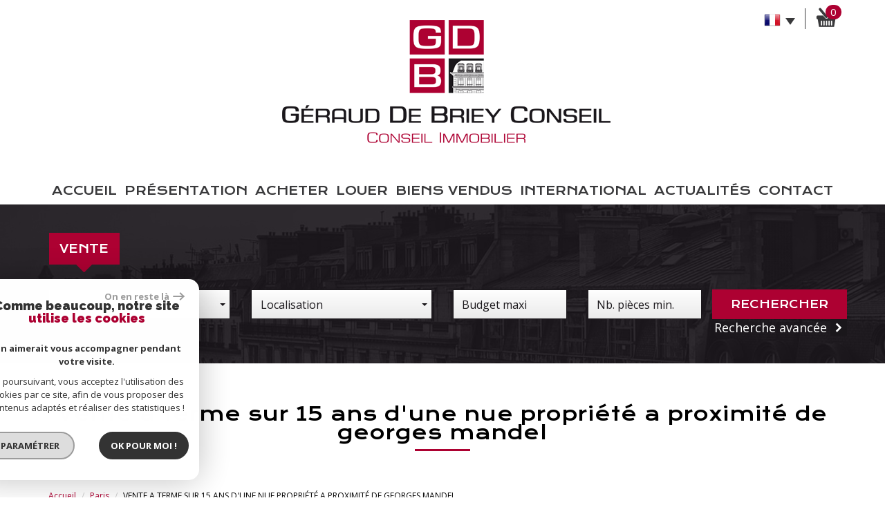

--- FILE ---
content_type: text/html; charset=utf-8
request_url: https://www.google.com/recaptcha/api2/anchor?ar=1&k=6LcPSwcjAAAAALqRxz1OmV3XskwQrdJBMbyDDSJU&co=aHR0cHM6Ly93d3cuZ2RiY29uc2VpbC5jb206NDQz&hl=en&v=PoyoqOPhxBO7pBk68S4YbpHZ&size=invisible&anchor-ms=20000&execute-ms=30000&cb=h7epumul8jv7
body_size: 49056
content:
<!DOCTYPE HTML><html dir="ltr" lang="en"><head><meta http-equiv="Content-Type" content="text/html; charset=UTF-8">
<meta http-equiv="X-UA-Compatible" content="IE=edge">
<title>reCAPTCHA</title>
<style type="text/css">
/* cyrillic-ext */
@font-face {
  font-family: 'Roboto';
  font-style: normal;
  font-weight: 400;
  font-stretch: 100%;
  src: url(//fonts.gstatic.com/s/roboto/v48/KFO7CnqEu92Fr1ME7kSn66aGLdTylUAMa3GUBHMdazTgWw.woff2) format('woff2');
  unicode-range: U+0460-052F, U+1C80-1C8A, U+20B4, U+2DE0-2DFF, U+A640-A69F, U+FE2E-FE2F;
}
/* cyrillic */
@font-face {
  font-family: 'Roboto';
  font-style: normal;
  font-weight: 400;
  font-stretch: 100%;
  src: url(//fonts.gstatic.com/s/roboto/v48/KFO7CnqEu92Fr1ME7kSn66aGLdTylUAMa3iUBHMdazTgWw.woff2) format('woff2');
  unicode-range: U+0301, U+0400-045F, U+0490-0491, U+04B0-04B1, U+2116;
}
/* greek-ext */
@font-face {
  font-family: 'Roboto';
  font-style: normal;
  font-weight: 400;
  font-stretch: 100%;
  src: url(//fonts.gstatic.com/s/roboto/v48/KFO7CnqEu92Fr1ME7kSn66aGLdTylUAMa3CUBHMdazTgWw.woff2) format('woff2');
  unicode-range: U+1F00-1FFF;
}
/* greek */
@font-face {
  font-family: 'Roboto';
  font-style: normal;
  font-weight: 400;
  font-stretch: 100%;
  src: url(//fonts.gstatic.com/s/roboto/v48/KFO7CnqEu92Fr1ME7kSn66aGLdTylUAMa3-UBHMdazTgWw.woff2) format('woff2');
  unicode-range: U+0370-0377, U+037A-037F, U+0384-038A, U+038C, U+038E-03A1, U+03A3-03FF;
}
/* math */
@font-face {
  font-family: 'Roboto';
  font-style: normal;
  font-weight: 400;
  font-stretch: 100%;
  src: url(//fonts.gstatic.com/s/roboto/v48/KFO7CnqEu92Fr1ME7kSn66aGLdTylUAMawCUBHMdazTgWw.woff2) format('woff2');
  unicode-range: U+0302-0303, U+0305, U+0307-0308, U+0310, U+0312, U+0315, U+031A, U+0326-0327, U+032C, U+032F-0330, U+0332-0333, U+0338, U+033A, U+0346, U+034D, U+0391-03A1, U+03A3-03A9, U+03B1-03C9, U+03D1, U+03D5-03D6, U+03F0-03F1, U+03F4-03F5, U+2016-2017, U+2034-2038, U+203C, U+2040, U+2043, U+2047, U+2050, U+2057, U+205F, U+2070-2071, U+2074-208E, U+2090-209C, U+20D0-20DC, U+20E1, U+20E5-20EF, U+2100-2112, U+2114-2115, U+2117-2121, U+2123-214F, U+2190, U+2192, U+2194-21AE, U+21B0-21E5, U+21F1-21F2, U+21F4-2211, U+2213-2214, U+2216-22FF, U+2308-230B, U+2310, U+2319, U+231C-2321, U+2336-237A, U+237C, U+2395, U+239B-23B7, U+23D0, U+23DC-23E1, U+2474-2475, U+25AF, U+25B3, U+25B7, U+25BD, U+25C1, U+25CA, U+25CC, U+25FB, U+266D-266F, U+27C0-27FF, U+2900-2AFF, U+2B0E-2B11, U+2B30-2B4C, U+2BFE, U+3030, U+FF5B, U+FF5D, U+1D400-1D7FF, U+1EE00-1EEFF;
}
/* symbols */
@font-face {
  font-family: 'Roboto';
  font-style: normal;
  font-weight: 400;
  font-stretch: 100%;
  src: url(//fonts.gstatic.com/s/roboto/v48/KFO7CnqEu92Fr1ME7kSn66aGLdTylUAMaxKUBHMdazTgWw.woff2) format('woff2');
  unicode-range: U+0001-000C, U+000E-001F, U+007F-009F, U+20DD-20E0, U+20E2-20E4, U+2150-218F, U+2190, U+2192, U+2194-2199, U+21AF, U+21E6-21F0, U+21F3, U+2218-2219, U+2299, U+22C4-22C6, U+2300-243F, U+2440-244A, U+2460-24FF, U+25A0-27BF, U+2800-28FF, U+2921-2922, U+2981, U+29BF, U+29EB, U+2B00-2BFF, U+4DC0-4DFF, U+FFF9-FFFB, U+10140-1018E, U+10190-1019C, U+101A0, U+101D0-101FD, U+102E0-102FB, U+10E60-10E7E, U+1D2C0-1D2D3, U+1D2E0-1D37F, U+1F000-1F0FF, U+1F100-1F1AD, U+1F1E6-1F1FF, U+1F30D-1F30F, U+1F315, U+1F31C, U+1F31E, U+1F320-1F32C, U+1F336, U+1F378, U+1F37D, U+1F382, U+1F393-1F39F, U+1F3A7-1F3A8, U+1F3AC-1F3AF, U+1F3C2, U+1F3C4-1F3C6, U+1F3CA-1F3CE, U+1F3D4-1F3E0, U+1F3ED, U+1F3F1-1F3F3, U+1F3F5-1F3F7, U+1F408, U+1F415, U+1F41F, U+1F426, U+1F43F, U+1F441-1F442, U+1F444, U+1F446-1F449, U+1F44C-1F44E, U+1F453, U+1F46A, U+1F47D, U+1F4A3, U+1F4B0, U+1F4B3, U+1F4B9, U+1F4BB, U+1F4BF, U+1F4C8-1F4CB, U+1F4D6, U+1F4DA, U+1F4DF, U+1F4E3-1F4E6, U+1F4EA-1F4ED, U+1F4F7, U+1F4F9-1F4FB, U+1F4FD-1F4FE, U+1F503, U+1F507-1F50B, U+1F50D, U+1F512-1F513, U+1F53E-1F54A, U+1F54F-1F5FA, U+1F610, U+1F650-1F67F, U+1F687, U+1F68D, U+1F691, U+1F694, U+1F698, U+1F6AD, U+1F6B2, U+1F6B9-1F6BA, U+1F6BC, U+1F6C6-1F6CF, U+1F6D3-1F6D7, U+1F6E0-1F6EA, U+1F6F0-1F6F3, U+1F6F7-1F6FC, U+1F700-1F7FF, U+1F800-1F80B, U+1F810-1F847, U+1F850-1F859, U+1F860-1F887, U+1F890-1F8AD, U+1F8B0-1F8BB, U+1F8C0-1F8C1, U+1F900-1F90B, U+1F93B, U+1F946, U+1F984, U+1F996, U+1F9E9, U+1FA00-1FA6F, U+1FA70-1FA7C, U+1FA80-1FA89, U+1FA8F-1FAC6, U+1FACE-1FADC, U+1FADF-1FAE9, U+1FAF0-1FAF8, U+1FB00-1FBFF;
}
/* vietnamese */
@font-face {
  font-family: 'Roboto';
  font-style: normal;
  font-weight: 400;
  font-stretch: 100%;
  src: url(//fonts.gstatic.com/s/roboto/v48/KFO7CnqEu92Fr1ME7kSn66aGLdTylUAMa3OUBHMdazTgWw.woff2) format('woff2');
  unicode-range: U+0102-0103, U+0110-0111, U+0128-0129, U+0168-0169, U+01A0-01A1, U+01AF-01B0, U+0300-0301, U+0303-0304, U+0308-0309, U+0323, U+0329, U+1EA0-1EF9, U+20AB;
}
/* latin-ext */
@font-face {
  font-family: 'Roboto';
  font-style: normal;
  font-weight: 400;
  font-stretch: 100%;
  src: url(//fonts.gstatic.com/s/roboto/v48/KFO7CnqEu92Fr1ME7kSn66aGLdTylUAMa3KUBHMdazTgWw.woff2) format('woff2');
  unicode-range: U+0100-02BA, U+02BD-02C5, U+02C7-02CC, U+02CE-02D7, U+02DD-02FF, U+0304, U+0308, U+0329, U+1D00-1DBF, U+1E00-1E9F, U+1EF2-1EFF, U+2020, U+20A0-20AB, U+20AD-20C0, U+2113, U+2C60-2C7F, U+A720-A7FF;
}
/* latin */
@font-face {
  font-family: 'Roboto';
  font-style: normal;
  font-weight: 400;
  font-stretch: 100%;
  src: url(//fonts.gstatic.com/s/roboto/v48/KFO7CnqEu92Fr1ME7kSn66aGLdTylUAMa3yUBHMdazQ.woff2) format('woff2');
  unicode-range: U+0000-00FF, U+0131, U+0152-0153, U+02BB-02BC, U+02C6, U+02DA, U+02DC, U+0304, U+0308, U+0329, U+2000-206F, U+20AC, U+2122, U+2191, U+2193, U+2212, U+2215, U+FEFF, U+FFFD;
}
/* cyrillic-ext */
@font-face {
  font-family: 'Roboto';
  font-style: normal;
  font-weight: 500;
  font-stretch: 100%;
  src: url(//fonts.gstatic.com/s/roboto/v48/KFO7CnqEu92Fr1ME7kSn66aGLdTylUAMa3GUBHMdazTgWw.woff2) format('woff2');
  unicode-range: U+0460-052F, U+1C80-1C8A, U+20B4, U+2DE0-2DFF, U+A640-A69F, U+FE2E-FE2F;
}
/* cyrillic */
@font-face {
  font-family: 'Roboto';
  font-style: normal;
  font-weight: 500;
  font-stretch: 100%;
  src: url(//fonts.gstatic.com/s/roboto/v48/KFO7CnqEu92Fr1ME7kSn66aGLdTylUAMa3iUBHMdazTgWw.woff2) format('woff2');
  unicode-range: U+0301, U+0400-045F, U+0490-0491, U+04B0-04B1, U+2116;
}
/* greek-ext */
@font-face {
  font-family: 'Roboto';
  font-style: normal;
  font-weight: 500;
  font-stretch: 100%;
  src: url(//fonts.gstatic.com/s/roboto/v48/KFO7CnqEu92Fr1ME7kSn66aGLdTylUAMa3CUBHMdazTgWw.woff2) format('woff2');
  unicode-range: U+1F00-1FFF;
}
/* greek */
@font-face {
  font-family: 'Roboto';
  font-style: normal;
  font-weight: 500;
  font-stretch: 100%;
  src: url(//fonts.gstatic.com/s/roboto/v48/KFO7CnqEu92Fr1ME7kSn66aGLdTylUAMa3-UBHMdazTgWw.woff2) format('woff2');
  unicode-range: U+0370-0377, U+037A-037F, U+0384-038A, U+038C, U+038E-03A1, U+03A3-03FF;
}
/* math */
@font-face {
  font-family: 'Roboto';
  font-style: normal;
  font-weight: 500;
  font-stretch: 100%;
  src: url(//fonts.gstatic.com/s/roboto/v48/KFO7CnqEu92Fr1ME7kSn66aGLdTylUAMawCUBHMdazTgWw.woff2) format('woff2');
  unicode-range: U+0302-0303, U+0305, U+0307-0308, U+0310, U+0312, U+0315, U+031A, U+0326-0327, U+032C, U+032F-0330, U+0332-0333, U+0338, U+033A, U+0346, U+034D, U+0391-03A1, U+03A3-03A9, U+03B1-03C9, U+03D1, U+03D5-03D6, U+03F0-03F1, U+03F4-03F5, U+2016-2017, U+2034-2038, U+203C, U+2040, U+2043, U+2047, U+2050, U+2057, U+205F, U+2070-2071, U+2074-208E, U+2090-209C, U+20D0-20DC, U+20E1, U+20E5-20EF, U+2100-2112, U+2114-2115, U+2117-2121, U+2123-214F, U+2190, U+2192, U+2194-21AE, U+21B0-21E5, U+21F1-21F2, U+21F4-2211, U+2213-2214, U+2216-22FF, U+2308-230B, U+2310, U+2319, U+231C-2321, U+2336-237A, U+237C, U+2395, U+239B-23B7, U+23D0, U+23DC-23E1, U+2474-2475, U+25AF, U+25B3, U+25B7, U+25BD, U+25C1, U+25CA, U+25CC, U+25FB, U+266D-266F, U+27C0-27FF, U+2900-2AFF, U+2B0E-2B11, U+2B30-2B4C, U+2BFE, U+3030, U+FF5B, U+FF5D, U+1D400-1D7FF, U+1EE00-1EEFF;
}
/* symbols */
@font-face {
  font-family: 'Roboto';
  font-style: normal;
  font-weight: 500;
  font-stretch: 100%;
  src: url(//fonts.gstatic.com/s/roboto/v48/KFO7CnqEu92Fr1ME7kSn66aGLdTylUAMaxKUBHMdazTgWw.woff2) format('woff2');
  unicode-range: U+0001-000C, U+000E-001F, U+007F-009F, U+20DD-20E0, U+20E2-20E4, U+2150-218F, U+2190, U+2192, U+2194-2199, U+21AF, U+21E6-21F0, U+21F3, U+2218-2219, U+2299, U+22C4-22C6, U+2300-243F, U+2440-244A, U+2460-24FF, U+25A0-27BF, U+2800-28FF, U+2921-2922, U+2981, U+29BF, U+29EB, U+2B00-2BFF, U+4DC0-4DFF, U+FFF9-FFFB, U+10140-1018E, U+10190-1019C, U+101A0, U+101D0-101FD, U+102E0-102FB, U+10E60-10E7E, U+1D2C0-1D2D3, U+1D2E0-1D37F, U+1F000-1F0FF, U+1F100-1F1AD, U+1F1E6-1F1FF, U+1F30D-1F30F, U+1F315, U+1F31C, U+1F31E, U+1F320-1F32C, U+1F336, U+1F378, U+1F37D, U+1F382, U+1F393-1F39F, U+1F3A7-1F3A8, U+1F3AC-1F3AF, U+1F3C2, U+1F3C4-1F3C6, U+1F3CA-1F3CE, U+1F3D4-1F3E0, U+1F3ED, U+1F3F1-1F3F3, U+1F3F5-1F3F7, U+1F408, U+1F415, U+1F41F, U+1F426, U+1F43F, U+1F441-1F442, U+1F444, U+1F446-1F449, U+1F44C-1F44E, U+1F453, U+1F46A, U+1F47D, U+1F4A3, U+1F4B0, U+1F4B3, U+1F4B9, U+1F4BB, U+1F4BF, U+1F4C8-1F4CB, U+1F4D6, U+1F4DA, U+1F4DF, U+1F4E3-1F4E6, U+1F4EA-1F4ED, U+1F4F7, U+1F4F9-1F4FB, U+1F4FD-1F4FE, U+1F503, U+1F507-1F50B, U+1F50D, U+1F512-1F513, U+1F53E-1F54A, U+1F54F-1F5FA, U+1F610, U+1F650-1F67F, U+1F687, U+1F68D, U+1F691, U+1F694, U+1F698, U+1F6AD, U+1F6B2, U+1F6B9-1F6BA, U+1F6BC, U+1F6C6-1F6CF, U+1F6D3-1F6D7, U+1F6E0-1F6EA, U+1F6F0-1F6F3, U+1F6F7-1F6FC, U+1F700-1F7FF, U+1F800-1F80B, U+1F810-1F847, U+1F850-1F859, U+1F860-1F887, U+1F890-1F8AD, U+1F8B0-1F8BB, U+1F8C0-1F8C1, U+1F900-1F90B, U+1F93B, U+1F946, U+1F984, U+1F996, U+1F9E9, U+1FA00-1FA6F, U+1FA70-1FA7C, U+1FA80-1FA89, U+1FA8F-1FAC6, U+1FACE-1FADC, U+1FADF-1FAE9, U+1FAF0-1FAF8, U+1FB00-1FBFF;
}
/* vietnamese */
@font-face {
  font-family: 'Roboto';
  font-style: normal;
  font-weight: 500;
  font-stretch: 100%;
  src: url(//fonts.gstatic.com/s/roboto/v48/KFO7CnqEu92Fr1ME7kSn66aGLdTylUAMa3OUBHMdazTgWw.woff2) format('woff2');
  unicode-range: U+0102-0103, U+0110-0111, U+0128-0129, U+0168-0169, U+01A0-01A1, U+01AF-01B0, U+0300-0301, U+0303-0304, U+0308-0309, U+0323, U+0329, U+1EA0-1EF9, U+20AB;
}
/* latin-ext */
@font-face {
  font-family: 'Roboto';
  font-style: normal;
  font-weight: 500;
  font-stretch: 100%;
  src: url(//fonts.gstatic.com/s/roboto/v48/KFO7CnqEu92Fr1ME7kSn66aGLdTylUAMa3KUBHMdazTgWw.woff2) format('woff2');
  unicode-range: U+0100-02BA, U+02BD-02C5, U+02C7-02CC, U+02CE-02D7, U+02DD-02FF, U+0304, U+0308, U+0329, U+1D00-1DBF, U+1E00-1E9F, U+1EF2-1EFF, U+2020, U+20A0-20AB, U+20AD-20C0, U+2113, U+2C60-2C7F, U+A720-A7FF;
}
/* latin */
@font-face {
  font-family: 'Roboto';
  font-style: normal;
  font-weight: 500;
  font-stretch: 100%;
  src: url(//fonts.gstatic.com/s/roboto/v48/KFO7CnqEu92Fr1ME7kSn66aGLdTylUAMa3yUBHMdazQ.woff2) format('woff2');
  unicode-range: U+0000-00FF, U+0131, U+0152-0153, U+02BB-02BC, U+02C6, U+02DA, U+02DC, U+0304, U+0308, U+0329, U+2000-206F, U+20AC, U+2122, U+2191, U+2193, U+2212, U+2215, U+FEFF, U+FFFD;
}
/* cyrillic-ext */
@font-face {
  font-family: 'Roboto';
  font-style: normal;
  font-weight: 900;
  font-stretch: 100%;
  src: url(//fonts.gstatic.com/s/roboto/v48/KFO7CnqEu92Fr1ME7kSn66aGLdTylUAMa3GUBHMdazTgWw.woff2) format('woff2');
  unicode-range: U+0460-052F, U+1C80-1C8A, U+20B4, U+2DE0-2DFF, U+A640-A69F, U+FE2E-FE2F;
}
/* cyrillic */
@font-face {
  font-family: 'Roboto';
  font-style: normal;
  font-weight: 900;
  font-stretch: 100%;
  src: url(//fonts.gstatic.com/s/roboto/v48/KFO7CnqEu92Fr1ME7kSn66aGLdTylUAMa3iUBHMdazTgWw.woff2) format('woff2');
  unicode-range: U+0301, U+0400-045F, U+0490-0491, U+04B0-04B1, U+2116;
}
/* greek-ext */
@font-face {
  font-family: 'Roboto';
  font-style: normal;
  font-weight: 900;
  font-stretch: 100%;
  src: url(//fonts.gstatic.com/s/roboto/v48/KFO7CnqEu92Fr1ME7kSn66aGLdTylUAMa3CUBHMdazTgWw.woff2) format('woff2');
  unicode-range: U+1F00-1FFF;
}
/* greek */
@font-face {
  font-family: 'Roboto';
  font-style: normal;
  font-weight: 900;
  font-stretch: 100%;
  src: url(//fonts.gstatic.com/s/roboto/v48/KFO7CnqEu92Fr1ME7kSn66aGLdTylUAMa3-UBHMdazTgWw.woff2) format('woff2');
  unicode-range: U+0370-0377, U+037A-037F, U+0384-038A, U+038C, U+038E-03A1, U+03A3-03FF;
}
/* math */
@font-face {
  font-family: 'Roboto';
  font-style: normal;
  font-weight: 900;
  font-stretch: 100%;
  src: url(//fonts.gstatic.com/s/roboto/v48/KFO7CnqEu92Fr1ME7kSn66aGLdTylUAMawCUBHMdazTgWw.woff2) format('woff2');
  unicode-range: U+0302-0303, U+0305, U+0307-0308, U+0310, U+0312, U+0315, U+031A, U+0326-0327, U+032C, U+032F-0330, U+0332-0333, U+0338, U+033A, U+0346, U+034D, U+0391-03A1, U+03A3-03A9, U+03B1-03C9, U+03D1, U+03D5-03D6, U+03F0-03F1, U+03F4-03F5, U+2016-2017, U+2034-2038, U+203C, U+2040, U+2043, U+2047, U+2050, U+2057, U+205F, U+2070-2071, U+2074-208E, U+2090-209C, U+20D0-20DC, U+20E1, U+20E5-20EF, U+2100-2112, U+2114-2115, U+2117-2121, U+2123-214F, U+2190, U+2192, U+2194-21AE, U+21B0-21E5, U+21F1-21F2, U+21F4-2211, U+2213-2214, U+2216-22FF, U+2308-230B, U+2310, U+2319, U+231C-2321, U+2336-237A, U+237C, U+2395, U+239B-23B7, U+23D0, U+23DC-23E1, U+2474-2475, U+25AF, U+25B3, U+25B7, U+25BD, U+25C1, U+25CA, U+25CC, U+25FB, U+266D-266F, U+27C0-27FF, U+2900-2AFF, U+2B0E-2B11, U+2B30-2B4C, U+2BFE, U+3030, U+FF5B, U+FF5D, U+1D400-1D7FF, U+1EE00-1EEFF;
}
/* symbols */
@font-face {
  font-family: 'Roboto';
  font-style: normal;
  font-weight: 900;
  font-stretch: 100%;
  src: url(//fonts.gstatic.com/s/roboto/v48/KFO7CnqEu92Fr1ME7kSn66aGLdTylUAMaxKUBHMdazTgWw.woff2) format('woff2');
  unicode-range: U+0001-000C, U+000E-001F, U+007F-009F, U+20DD-20E0, U+20E2-20E4, U+2150-218F, U+2190, U+2192, U+2194-2199, U+21AF, U+21E6-21F0, U+21F3, U+2218-2219, U+2299, U+22C4-22C6, U+2300-243F, U+2440-244A, U+2460-24FF, U+25A0-27BF, U+2800-28FF, U+2921-2922, U+2981, U+29BF, U+29EB, U+2B00-2BFF, U+4DC0-4DFF, U+FFF9-FFFB, U+10140-1018E, U+10190-1019C, U+101A0, U+101D0-101FD, U+102E0-102FB, U+10E60-10E7E, U+1D2C0-1D2D3, U+1D2E0-1D37F, U+1F000-1F0FF, U+1F100-1F1AD, U+1F1E6-1F1FF, U+1F30D-1F30F, U+1F315, U+1F31C, U+1F31E, U+1F320-1F32C, U+1F336, U+1F378, U+1F37D, U+1F382, U+1F393-1F39F, U+1F3A7-1F3A8, U+1F3AC-1F3AF, U+1F3C2, U+1F3C4-1F3C6, U+1F3CA-1F3CE, U+1F3D4-1F3E0, U+1F3ED, U+1F3F1-1F3F3, U+1F3F5-1F3F7, U+1F408, U+1F415, U+1F41F, U+1F426, U+1F43F, U+1F441-1F442, U+1F444, U+1F446-1F449, U+1F44C-1F44E, U+1F453, U+1F46A, U+1F47D, U+1F4A3, U+1F4B0, U+1F4B3, U+1F4B9, U+1F4BB, U+1F4BF, U+1F4C8-1F4CB, U+1F4D6, U+1F4DA, U+1F4DF, U+1F4E3-1F4E6, U+1F4EA-1F4ED, U+1F4F7, U+1F4F9-1F4FB, U+1F4FD-1F4FE, U+1F503, U+1F507-1F50B, U+1F50D, U+1F512-1F513, U+1F53E-1F54A, U+1F54F-1F5FA, U+1F610, U+1F650-1F67F, U+1F687, U+1F68D, U+1F691, U+1F694, U+1F698, U+1F6AD, U+1F6B2, U+1F6B9-1F6BA, U+1F6BC, U+1F6C6-1F6CF, U+1F6D3-1F6D7, U+1F6E0-1F6EA, U+1F6F0-1F6F3, U+1F6F7-1F6FC, U+1F700-1F7FF, U+1F800-1F80B, U+1F810-1F847, U+1F850-1F859, U+1F860-1F887, U+1F890-1F8AD, U+1F8B0-1F8BB, U+1F8C0-1F8C1, U+1F900-1F90B, U+1F93B, U+1F946, U+1F984, U+1F996, U+1F9E9, U+1FA00-1FA6F, U+1FA70-1FA7C, U+1FA80-1FA89, U+1FA8F-1FAC6, U+1FACE-1FADC, U+1FADF-1FAE9, U+1FAF0-1FAF8, U+1FB00-1FBFF;
}
/* vietnamese */
@font-face {
  font-family: 'Roboto';
  font-style: normal;
  font-weight: 900;
  font-stretch: 100%;
  src: url(//fonts.gstatic.com/s/roboto/v48/KFO7CnqEu92Fr1ME7kSn66aGLdTylUAMa3OUBHMdazTgWw.woff2) format('woff2');
  unicode-range: U+0102-0103, U+0110-0111, U+0128-0129, U+0168-0169, U+01A0-01A1, U+01AF-01B0, U+0300-0301, U+0303-0304, U+0308-0309, U+0323, U+0329, U+1EA0-1EF9, U+20AB;
}
/* latin-ext */
@font-face {
  font-family: 'Roboto';
  font-style: normal;
  font-weight: 900;
  font-stretch: 100%;
  src: url(//fonts.gstatic.com/s/roboto/v48/KFO7CnqEu92Fr1ME7kSn66aGLdTylUAMa3KUBHMdazTgWw.woff2) format('woff2');
  unicode-range: U+0100-02BA, U+02BD-02C5, U+02C7-02CC, U+02CE-02D7, U+02DD-02FF, U+0304, U+0308, U+0329, U+1D00-1DBF, U+1E00-1E9F, U+1EF2-1EFF, U+2020, U+20A0-20AB, U+20AD-20C0, U+2113, U+2C60-2C7F, U+A720-A7FF;
}
/* latin */
@font-face {
  font-family: 'Roboto';
  font-style: normal;
  font-weight: 900;
  font-stretch: 100%;
  src: url(//fonts.gstatic.com/s/roboto/v48/KFO7CnqEu92Fr1ME7kSn66aGLdTylUAMa3yUBHMdazQ.woff2) format('woff2');
  unicode-range: U+0000-00FF, U+0131, U+0152-0153, U+02BB-02BC, U+02C6, U+02DA, U+02DC, U+0304, U+0308, U+0329, U+2000-206F, U+20AC, U+2122, U+2191, U+2193, U+2212, U+2215, U+FEFF, U+FFFD;
}

</style>
<link rel="stylesheet" type="text/css" href="https://www.gstatic.com/recaptcha/releases/PoyoqOPhxBO7pBk68S4YbpHZ/styles__ltr.css">
<script nonce="b4lCrAqYyRNHHe-5gNEifQ" type="text/javascript">window['__recaptcha_api'] = 'https://www.google.com/recaptcha/api2/';</script>
<script type="text/javascript" src="https://www.gstatic.com/recaptcha/releases/PoyoqOPhxBO7pBk68S4YbpHZ/recaptcha__en.js" nonce="b4lCrAqYyRNHHe-5gNEifQ">
      
    </script></head>
<body><div id="rc-anchor-alert" class="rc-anchor-alert"></div>
<input type="hidden" id="recaptcha-token" value="[base64]">
<script type="text/javascript" nonce="b4lCrAqYyRNHHe-5gNEifQ">
      recaptcha.anchor.Main.init("[\x22ainput\x22,[\x22bgdata\x22,\x22\x22,\[base64]/[base64]/MjU1Ong/[base64]/[base64]/[base64]/[base64]/[base64]/[base64]/[base64]/[base64]/[base64]/[base64]/[base64]/[base64]/[base64]/[base64]/[base64]\\u003d\x22,\[base64]\x22,\x22wosEOzE0wrkOIMONw6zCv2XCnGPCrBXCusOww6d1wqrDnsKnwr/[base64]/DqXIITMKtb8OBKcKow5rDu2YWUcKSO8KSRn7CoUvDqVPDkk9wZXXCpy07w6jDvUPCpE41QcKfw7vDm8Obw7PChyZ7DMOkOCgVw6VEw6nDmynCtMKww5UFw6XDl8OlS8O/CcKsbMKQVsOgwoAKZ8ONHkMgdMKSw5PCvsOzwrTCm8KAw5PCi8OeB0luCFHChcOMLXBHSQwkVTxcw4jCosKwHxTCu8OiGXfClGRgwo0Qw5LCu8Klw7dSB8O/wrM0XATCmcOow6NBLSDDu2R9w4rCqcOtw6fCnjXDiXXDvMKjwokUw4kffBYUw5DCoAfCjsKdwrhCw6/CqcOoSMOjwp9Swqx+wpDDr3/DlMOLKHTDrMO6w5LDmcOGZcK2w6liwp4eYW89LRtxDX3DhVB9wpMuw4zDtMK4w4/DiMOlM8Ogwrs2dMKufsKCw5zCkGAFJxTCn3rDgEzDmMK/w4nDjsOHwr1jw4YyUQTDvALCkkvCkCjDocOfw5VVOMKowoNeXcKROMOSLsOBw5HCm8K+w59fwopJw4bDixMhw5Qvwq3DtzNwScOtesORw7bDucOaVjspwrfDiBd3Zx1wPTHDv8KNVsK6bCIgRMOnZsK7wrDDhcOjw6LDgsK/[base64]/w78Qw6LCixzDoQrDlsOiw43CvQvCmsOFwp3DvWHDqsONwq/CnsKqwofDq1MVZMOKw4o9w7vCpMOMZGvCssODcm7Drg/[base64]/[base64]/Wwp/WMKtEB96woVPw63DlWUTKMK8w746CEdkK2RpLUM3w4UGOcOfMsKoUBnCrsOgQETDs0LCj8KhTcOrAyImZ8Okw5VoR8O9UB/DiMOEYcKxw6tmwosFGlXDm8O0d8KXUnDCt8KRw6Uxw7Qrw4zDl8OZw5NTZ3gbb8KDw5IfEMObwr0uwoBbwp97fcKQaE3CusOoP8KxccOUATbCv8OlwqHClsOobnAaw7HDoTkRLSnCvXvDmnE5w6bDtQLCtgs/[base64]/Dtwo6w69Pw6V8HMKfQlhQw6xpRMO5NwAJw5Zrwq/CtnUPw6J0w7ZtwoPDrQNUAjIuOMO6FcK2aMKTbWBQAMOJwrLDqsOYw4gfT8OmA8KTw5/DkcOtKsOEwovDrH54GMKTV28vasKpwo9ve3PDp8KPwrNSVE12wq9MacKBwrtAIcOWwqzDqmcCVl0dw6Yxw45OE0tsfcOCUsOBLwzDocKTwqrCj30IG8KBZwEPwq3DhsOsNMK5ZcOdwqQuwq/CsRQBwqk6elbDrHwww70CNV/CnsOxQjF4S3jDv8OMXQjCuhfDmxhCeAR4wrHDm0jDp1R/wobDtD0awr8swrMSBMOGw6FLJmTDnMKpw6JUAAYeEsO5w4HDpU0zHgPDkg7CiMOIwollw57DjhHDs8OlcsOlwo3CpMOHw5FUw6New5XDv8OowohgwoBAwq3CgcOpOMOLR8KjYEQ7EcOLw6fDq8OeDMK4w7/CnHzDgMKzdCzDscOWIz12wpNtXMOcYMOpD8O/[base64]/CqBvCo3pywrBGTHFew4zCq8OqajLCpcOIw7TCo3Jdwo0/w6/DoivCoMKoKcK4wrXDu8Kvw5HClD/DucOCwqYrN1LDicOFwrPDjjRdw7wVOhPDqAxASsOyw6DDoF1gw6RUY3/Dm8KiVURQY2AOw4PDp8OnYVvCvhxXwoh9w7PCqcOYHsK8asKEwrxcw4luasKhwprCoMO5QRTCpA7Dmwcmw7XDh3p7P8KBZBpXBXRGwq7CgcKLCjdhfD3CgsKTwqJrw5fCjsO9d8O3VsKKw4vDkTB5MwTDtgBNw70pwofDvMK1Xh47w6/Cm1krwrvDssK7J8K2UcKvdll1w4rDi2nClQLCviJ2UcKxwrMKQ2s9wqd+WATCsQsbVMKOw7bCsh81w5LCljnCo8Ohwo/DnSvDl8KfIsOPw5vCji7DgMO2wo/[base64]/[base64]/w5gNw4HCp8KXwrceS8KHZMKJMMKMdcOuHiXDnQR3w7FGwr/[base64]/D8KYwrnDsMO5w7Qfw6/Ck1lqLkTDtsK5w6x0C8Kpw7nDlMKWw4LCvTIqw4hIazQDZGkPw6ZawoZzwpB+A8KrNcOYw4/Cvl55dsOhw73DucOBG2RRw5LCmVDDmkjDsRnCmMKRflZ1NcOLb8Kzw4VGwqDDnXXCj8ODwqrCkcOVw6BQc3AZYsOJXCjCgMOkNgQ4w7UAw7HDksOZw6PDp8Oewp7Cu2hKw6HCocKfwo1dwrjDhDdJwqLDgMKFw4JLwos8JMK7N8OGw6fDpVBaZHNywr7Dj8OmwoLCsm/[base64]/w40jwpAKLVsjw4JtwrjDvsKSU8OSwrI4w7/CoMKnwqLDtWgoXMKIwo/Dh1XDocOhw7wOwoldwpLCncOLw57CuBpBw4JFwrVdwp3CojbCm15URnd1JsKSwr8rZsO/w5bDkk7Dh8O8w55xRsO3UXHCmcKoJTwubTwvwr0mwqZCd2LDuMOofG/[base64]/DqHpdw6QFw4M/wrFHwpsGw5dcY8KYbMKJw5fDj8OpJsKrExjDmlNoA8OLwqHCrcKgw7Y1Y8O4M8O6wpLDncOFc0lbwpfCkkvDvcOuLcOzwq3CjRPCshdffsOiNQwNJsOiw50Qw6M8wqLCiMOudAZyw6jCig/DicKnICkkwqbCkiDCsMKAwqXDlwXCryARNHXDhSwILMKwwozCtg7Dj8OOTzzCuDd7JA58dcKiTU3DvsKmwrJGwr4Ow55+PMK3woPDt8Omwo7DpGLCpRhjJsKKZ8KSNSbDlsOmbQsBUsOfZV5QGwjDqMOdw6/[base64]/DmD9yw7bDsMO4IH7CnSgXfm/DnS0cw4gkCcK4PTfDrjrDncKeTn9pHUbCt1gAw4s/IF4gwo9twrA9dn7DosO4wpDDiXUlcMKWOsK8FMK1VU5MKsKsNsKtwogsw53CpzpKKk/Dlzk2GMKvIHN3DA85BGQECw/[base64]/w7TDrsOqw7TDkcKHwrHDtMOiaRMPYmEJw7lsdcOXJsKwBld6emJKw5jDnMKNwrJ5wrDCrSowwpgfw73CjyzCjS9xwo/Dn1LCh8KhXwwFfhnCn8KgccO8wrMGdsK7wqbCgj/ClsKPL8KTHSPDog4AwrLCujzDjiMMdMONw7DCqCbDpcO5O8KhKWo+U8K1w5UPD3HCniDCiylnYcOoSsOGwpjDoD7DlcOOQT7DswXCgVsYVMKBwp/ChljChg/[base64]/wpttckgmw4IxwpnDgcOeGcKGw7HChgTClVwIZQLDnsO1Cx1/w7nCi2LCgsKRwpIgYRHDvMKvAUHCvMKmKDA7LsOqKsOBwrNQZ1rCt8Kjw7TDnXXCnsKxPMKuUsKNRsOPRy8SKMKIwpvDsVV1w5kWAwjDlhXDtyvCpcO1E1cDw4LDjMOawr/Co8OgwpkzwrIpw585w5FHwpszwofDvcKIw6Fkwr99R2nCjMKOwpEEwrBhw51hI8OiP8Knw6jCmMOhwrA6CnHDo8Oxw5PCgXzDlcKLw47ChcOUwr8ADsOKbcKMd8O/esKLwrE3YsO8awt4w7DDmRkvw6l9w6fDszrDoMOJGcO6RjrDjMKjw5nDjy9+wrYlOjIOw6A+ZMKeEsOBwo1oAAxcw55CHy7Crk5EQcOqVjYebcKkw6jCrA8WUcKzcsOaV8OgLWTDon/Dh8KHwqDDnMKMw7LDjsOBdMKpwpgvdsO7w5g9wrHCpyU1wro1w7nDmw7DvwA8NMOILMOsfzhJwokhO8ObFsOkKhxtKC3DuEfCmBfCrRnDksOKU8O6wqvCuDVEwoUPaMKoKVTCqsOGw7IDRw4+wqFGw6hEM8OWwpMGdzDDrxEQwrlEwq0UWl03w4/Cj8OqUXTCqwvCj8KgX8K1McKlPyRlXcOhw67CmsKtwrNGRcKdw6thLTY7VjrDlsKHwopqwrQ7HsKbw4Y1C09wNCfDhEp5wo7DjsOCwoHCnXQCw7UUTD7Cr8KtHQZMwo3CpMKkfQZTaUDDpsOFw4cLw4bDtcK+E3g8wplIeMOxT8O+YjXDtm4/w4Zaw6rDgcK1OcKEeSkQwrPCgEBpw5nDiMOawpbCrE0xfBHCpMKvw5UkKFNXM8KtMgMpw6xowoQPcXjDiMObGcOZwoh9wrZawpQdw71PwpBtw4fClk3Dlks4GMOCJzQ0acOgAMOMLifChxElDmUGIAw7VMKSwpMxwowdw4TDnMKiKsKpNcKvw5/Cg8OrLxXDlsKOwrjDqC5+w51bw7nDr8KuF8KKJcOyCiM/woVtDMOnNjUzwrXDrQDDmlt/wpJGCTvCkMK7F3YlKADDk8OUwrccNcKuw7PDn8OXw6TDpx4dUkXCucO/wozDvXt8w5HDnsORw4cvwovDvcOiwovCh8OvFm8swpTDhQDDklphwofCrcK+w5UTJMK0wpQODcKxw7AEMMKJw6PCsMK8TMOSI8KCw7HCj3/Dp8OFw5QqXsOQMcKCRcOMw6zCqMOAGcOwTz7Doz8Hw71fw77CusOKMMO9EsOBO8OXVV8XXCvCnR/Ci8KHIRBawq0Fw4jDkWp9N1HDrTUpJcOOI8OgworDv8OxwqPDsBPClHrDjGEuw4bCrTHCnsOZwqvDpyjCqcKQwrJewqJRw6A9w5YzEQPCkwHCv18nw5zCmA5SFcOywqQ/wpE4A8KGw6TCmcObLsK1wpbDhR3CjRnCsSvDgMK1Bjs9woVIan4nwqLCoikGFAjDgMKdAcKXZnzDmsOUFMOWSsOjEAbDhgbDv8OkXQkAWMO8VcKTwrbDt2zDnWoCwrXDi8KGdsO+w4vDn2TDlsOKwrnDscKQO8OVwpLDvAN7w61sL8Krw7TDh2MxPXPDmTZgw7/ChsKGRMOAw7rDpsK9IMKRw5FoY8OPa8KLPMKxDEE9wo9EwrJhwpNiwprDmGwSwrFMTDzCn1IgwovDt8OLDRpBYXtXYDzDj8OnwqjDvDNTw5Q/Fzd0HH10wo4STUAOJVoXKHLCihRPw63CtAzCu8K4wo7CgCdBfVIowq/DlljCu8OPw68Hw5ZAw6bDtsKSwrEFWiDCtMK+wqgHw4M0wqLCncKJwpnDjEF/KA5ew54GSDQjB3HDrcKwwp1OZ1FGRWUpwo7CqG7DjD/DkzjDuXzDpcOocWk7w6XDn1oHwq7CvsOuNx/Dr8OhTcK3wopJRMK5w6RSaijDrXbDo3PDi0YGwoJEw74DecKXw6M3wrJ/KD1yw7LCrhHDqF4/w4RBdTDCl8K3TDdDwpEdSsKQbsO+wpvDq8K5Ikdswrc0wo8GOcOsw6Iyd8K/w6RdSMKywoxhTcOTwoBhK8KRCsOFKsKcFsO1UcODJWvClMKww6BXwp3CozvDjk3Cs8KjwqsXKwoNC0HCtcOywqzDrgHCsMKVasK8NQsGGcK3wrdQRcO/wpAGRcOWwrZPTMOvAsO0w4xUKMKXAcOhwoTChH5qw5EHTH/DmE7CkcKYwojDjW41CTfDv8K8wrYgw4jCp8KJw7XDo2HCkj4bIW0eKsO7wqJJRsOAw7jCicKBYsKXHcK9w7F5wo/Dl0DDtcKqbVYgCA7DucKiCMOAwrHDs8KnQjfCnSTDl390w4fCoMOIw78/[base64]/[base64]/CmxR2wps0EMOPwrbDpcKQZ8O5w73CvsKbw5ZhHDLCisKewrPCtMKXQ17DvVFdwozDrhUOw77CpFPCtn53Y35XfsONFnM5akzDuzvCt8Kmwq/ClsKGMk/ClFfCtRA9WnTCjMOPw5dYw6pYwpZRwqxuYwDCrCXDi8OkB8KOeMKVZWMhwpnDvCoBw7nCgSnCgsOLfsK7a1jDk8KCwpLCi8Kpw4QUw5TCjMOKw6PCtXJnwr1PN3HDlMKIw4nCtcKubgkfMRwdwrA/[base64]/Cs0glwrPDlsKpX8OVw4vCvMKbTmnDrcKNfcKBKsKBwo5OHcOpLGbDqcKHFxLCn8OlwqLCh8OyasKgw7DDuAPCgsOZd8O+w6YPDX7DgsOSbsK+w7cgw5w6w5g3CMOoDFEyw4l/[base64]/w5bCjSY3wo3CpsKLUGY+asO7dx7DuMOnwq7DnA14DMKRE1rDs8K/VCkGHcKlQUIQw7XCnWRSwoRtD1vDrcKYwpDDp8O7w5rDscODSMO3w4DDq8KiVMO9wqLDtMKQwoPCsgcKEcKbw5PDkcOVwp0BLDoFZcOKw4PDi0ZQw6p6w6bDi0h4w73Dq17CmcKDw5PCjMOBwrTCu8KoUcOoA8KGcMODw5RTwroqw44pw7HDk8O7w64yd8KGYW/CmwrDjRzDksK/wpPCpV/CksKEWRBMUQnCs2zDjMOfI8KSXH3Dv8KYPXYNfsORcn7ChMK6PsOjw4dqTUcXw5zDgcKuwrfDvCo8wqrDlMKKE8KdFsO7eBPDuG1lcgvDmE3CiATDlCE+w653GcOjw6JDN8OiRsKaIcOwwpVkJg/DucK6wopwFMORwp5swrnCvVJdw5/DrXNsfGB/LSHCj8Kfw4Ekwr/CrMO9w4Jjw6HDhk02w4UkEcKmJcOWY8KDwrbCsMK2Cz7Cg1s/wqQdwpwKwqAiw49yH8Ohw63DlSMwHsKwHkTDjMOTIVfDlRg7fRDCrTXDtU3CrcKYw5lzwoJuHDHDqwNPwqzCocKIw4FmO8KWZyvCpTbCnsKuwpwtTMO5wr9ofsOew7XCt8K+w4zCo8KWwp8PwpcNUcOZw44Ew6bCrmVOE8Orw7/CtwBTwp/CvMOxLiF/w6Zdwp7CscKzwrgKPcKPwrEfwoLDhcOVE8OaN8Orw5M7LDPCicOSw7lFDRTDh2vCgQE+wp/Ctm4cwrnChsOLG8K8CHk5wqTDu8OpA3/DpMOkA37Djm3DgBzDrQUKGMOSBcKzb8O3w61Bw5w/wr3DucKVwoPCox7CkcO3wp4xw6jDhXnDt2FQOTcGHn7CscKdwoMeJcOZwoRJwoIiwq4hc8KSw4HCksK0bh9TDcOrwokbw7TCpyZkEsKyQiXCvcObMsKiU8Ozw7hrw5RncsOZAcK5K8KQw6TDt8Kww6/CqsK3InPCpsOrwphkw6bDn0tBwpltwrvDhTEMwpbCgUpSwoDDv8K5JxUuFMKBwrV3F1nCtgjDpcKHwqU1w43Cu1rDtcKCw58JWgAHwoUcw5/Ci8KxA8K9wovDssKfw647w4LCisOswrkSCcKewrkIwpPCmgARMSYYw5bCjF0kw7XDkcKjBcOhwqtpLMO8ScOmwqwvwr3DhcOhwq/ClEDDhR7DpjnDkhTDhsKfVknDgsOfw5hrVg/DqzPCpUTDszPDtS8uwojCnMOuB3AYwoUgw7bDg8OnwpYgEcKNXcKfwoAywoR7HMKcw5jCj8OSw7B6YsOTZwjCoRXDr8KcBg/[base64]/DugDCisOkw5fCosKdw7zCjGXCm8OSwrIqScKYYsKVVmEaw7JdwodGSVAIJcOZdwLDvy3CjMO3FgzCjjnDimoYCsONwq7CgMOfw7diw6Q1w5wuAsO3VMOJFMKFw5QJJ8K/wr4gbDfCscKxN8KlwoXCpsKfNMKMHn7CqkZywpkzEy/[base64]/V8Obwp/Dgn0dw78VwpfDuyVtDcKbVwRBw57CjR3CjMOne8ObQ8OCw43Cu8OkVcKlwofDg8Otw4tvXUwHwq3CscKywq5gY8OBa8KXwrRfZsKfw7tQwqDCm8OvesO1w57CqsKnXDrDplzDvcORw5rDrsO3Z14jaMOGWMONwpAIwrJuFW8yJQ5Swo/DlAnCncO8IgnDp1rCixA5S2LDoi0VH8K5fcOVB1PCgW7Dp8KewolQwpE0Hj3ClsK9wpsdL3bCiATDtVBpHsKswofDvQ4cw5vCm8OzYXstw67CmsOAZgLCj1cNw6V+e8KXcsKdw6nDn1bDt8O8woLDvsOiwqRYXsOmwqjCmi8Aw7/ClMORRhPCvjdoLhzCuAPDv8OCw5g3DSjCjDPDvcOtwroLwobDlX3DjCQywpvCuH/CgMOCAH4lG23DghTDmsO2wr/CkMKwdFXCnXfDg8OFZsOuw5vCvihNw4gjGcKJb1dtccOmw6U/wq/DkD1TacKLCx9Vw4DDuMKhwoTDt8KswrTCoMKow5MVEcK/w5NWwrLCtcOVG08VwoPDmsK2wo3CnsKRAcKiw5AUInBnw50bwrljM2x+wr5+D8KVw7g6Ch3DlQJ2SnTCp8Kgw43DpsOGw5heLW/CsBLDshfDhsOGBwPCtSzCgMO5w7JqwqjDqsKKdMKFwoE5AkxcwonDiMODUBZ+LcO8RsO3OW7CtcOGw5tCHcO5MBwnw5jCmcKjZMOzw5zCtUPCgAEGZi8DUE3DkcKlwpnCihwHbsOXQsOyw67Ct8OBDsOlw7c5f8OuwrY4w59IwrfCvcKEBcK+wo/DosK+BcOew5rDmcOdw7HDj2DDgwJfw7UaC8KCwoTCncKPZMKTw4fDoMKiERIjw7jDq8OTVMKLQMK2w68VQcO9BMKLw6pOasK7dz5AwrrCicOFCwFEDcKjwrnDjBZWZCHChMOORsOtTHc/bWjDjsKZMT5CU0wxCsKeAFPDncO5CMKmMcO6wpDCpsKYczvCgEpEw53DpcORwpbCtcO4awXCql7DvMOiwrIEdEHCqMO8w7LCpcK3LMKRw5cDTWPCv1FkIzXDt8OsPx3DkFjDvSJ8wrtuRhvCp1Enw7zDjA0KwoTDhMO7w7zCqE3DmMOewpZow4fDnMK/w5wVw7RgwqjDmxjCn8OPHnE1X8OXGgkxR8Ocwr3Dj8KCw4rChcKew43DmsKicmDCvcOjwpHDusK0ER0tw75achRRFcOBNMOnbcKNwptuw5ddGzguw4nDpmt3wodww6PDrxVGwpPCnMObw7rCv2RXLRFkTH3DisOyC1k4wqAtDsOsw6RNC8OSP8KewrPCpg/DiMOnw53Chzp3wrzDhw/[base64]/EkhnPGnDpsOawoPCuQQVXMOKw5zCthhANkfDhhfDi3R5wqxqKsK/wonChMKVJRwLw4/DswPCjgZZw4sAw5LCkkA2Zj0QwpLDg8KGBMKuUT/CjVPCjcK+w4fDmj12VcKdNmnDiAHDqsOqwoBeGxTCmcKffjojAQrDksODwoFww67DtcOgw7HCk8KvwqPCuyvCnEkvIXpLw6nClcOsCzDDpMK0wot/wrrDucOEwpHCrsONw7fCocOhwo7Cq8KSSsORbsK7wrDDn3h0wq3CnyUtJMOQCwYdTcO7w4UPwqJKw43CosO0M0Fgwowsa8KLwq1dw7jCimrCgHzCiGY/wonCtmxaw4V2E2jCqHXDmcKmIsOjazYwPcK3fsO/FW/CtAjCq8KnRxfCo8OFwoPDvisJcsK9bcKpw6NwYsKLwqnDtyAhw5/[base64]/CpMKdw43Cn8KSwqE3wozDjjI0w6cEHwINYcK8w5TDvADCqAXCowU6w7PDiMO/[base64]/Cpx7DojfCnsKaMsKDw60kXcO1DcKDY8KXb39uLMOYFgxTMQLCkzrDuyRLEMOvw7LCqsOJw6AeVVTDlVkcwojDuA/ChXxfwrjDhMKmMTrDpWPCjsO9bEvDrm3Cr8OJLcOOY8KSw6LDucOawrM4w7LCj8O9TjjDsxDCsGDCtWd8w4fDhmAOTlQrJcOLe8KVw7rDucKIMsOrwpAwBsOfwpPDvMKkw6/DssKwwoPCrhXCjjbDrEd9EFLDnxPCuC7CucOTA8KFUW4FBV/ClMOMM1nDpMOKw6fDisOdJSQzw73DpRHDt8Ksw5xMw7YWMMKzFMK6TsK0Hw/DumfCv8OSHEJmwq1ZwoR2wofDhgU7R2tvQMOuw4FmOXDCi8KlB8KaHcKxwo1Hw73DuXDCtFvCiHjDlcKXB8KuP1hdAQpkc8K6PMOeB8OsGmk5w5TDrFPDo8ORUMKlwpHCtcKpwpJbUcK+wqHCkCTCtsKhw7/Cs09bwqldw5DChsKAw7TCmEnDlgY6wpfCmcKHw7ogwpDDtxU+wofCk38cZcKyOcOHw5ZGw49Ew6jCqsO8Pg98w5hxw7/Dvj/DnkvCthPDs1Nzw6JaPcOBA23Dh0cFWVBXX8KOwpDDhSBFw5LCvcOWw6zClQZpO3Bpw4DDhkPDt2MNPBxPYMKRwqoKVMORwrnDnCMubcOVwojCrMKjMsOaB8ORwrUaZ8O3MDs3U8OOw4vCrMKjwpRPw4E7QHbCvgbDocK3w6jDrMO3DCV6O0oREg/[base64]/Crk7DhWvDgi/CiEfDl2XDt8OowogxwrUCw5jCtD4Ywp1fwqrDq2zCpcKFw6DDg8OvY8O6wp5iEQcuwrfCkMKFw5g5w4jDrMKCHjDDqDjDrEbCtcOoasOGw7hhw51ywoVZwp8tw4QTw4XDmcKtUsO6wpTDhMOgSMK6QsKcPsKFB8OTw4vClX46w7Axw5kCwp7DglLDjWjCty/DhEfDtgHCrDQrYWQWwpzChT/DgMKoKRI3NA/[base64]/CtMOow53CrsKxCMK0w79Owpsiwrp2w5jCiA05w6DCiAXDtkPDnhRIaMOHwop6w54QF8Ovwo/Du8KrSjLCugEXcQfDrcOIMMKhwpDDsh/[base64]/CqcOwwoDCocO5wo8Cc8KbWw3ClXPDnsKdwqhcGMKHAVXCrTXDpsOrw4HDssKleTrCr8KpHSLCh3gqB8Osw7bCssKfw7YjOFJNbU7CrMKnw4M7WMOmGlDDs8KFMG7CtMORw5FmVMKgN8K2IMKYf8KNw7dkworCtV0ewqV8wqjDuixyw7/DrUYTw7nDiUN9VcOhwphpwqbCjWDCkl5MwqnCh8O5w7bCusKDw7pRHVhQZ27CiT5WUcKzQ33DhcKdezJtZsOLwqEcDiQNZMOzw4bCrR/DvcOzaMOgeMOFYsKvw59pRBE3Wy8FXyhSworDiW0sFyx6w5hLw5wzw4zDuwRZaBRrNCHCv8KDw58cdQYaFMOuw6bDuHjDkcO7FnDDhwFfHxcAwr3DpCQZwogfRXrCvMOlwrfCqh7CpyXCl3Ugw5XDmMKfw5wgw7NqQ2/Co8K/w5DDnsOwWMONB8OYwoQQwow3aSHDocKHwpXCqj0Ufn7CkcOmSsO1w71UwqTCglFHEMO3N8KGZwnCrmQCDk/DhlXDh8OXw4IddsKRAsK5w6dOSMKaB8OFw6PCtD3CocOOw6g3TMOrSxEWAMO0w4HCm8K4w4jDmX9Pw6N5wr3Ct2MmFCF/w6/CujvDn3cxdD5AEitiw6TDuUV4Sy5Ea8K7wr1mwr/CkMOQTcK9wrQZHsOuMsKkXgQtw5XDnFDDh8Kxw5zDn27Dgn3CsGwWZidxUwA0CMK7wrhqwohLLDgJw4fCozhkw6DCh3tMwrMwOkTCqUMNw6HCp8KUw6tkN1XCjkPDj8KnCMKPwozDmWF7GMK3wrzDoMKFIXV0wpPCpcKNfsOPworCjy/DnVMmZsKbwrXDisKxU8KZwodlw4QSDFfCpcKIYkBAekPCi3DDm8OSw5zCiMOgw6TClsOKQcKzwpDDlSDDqw/[base64]/CqiPClWA7wrrCsMKAM0kbw5/CkG7CpcOpPsOMw6o1w6FAw489fcKiLcKIw7bCr8KJSxcqwovCmcKrwqULecOMwrjCs0fCq8KFw68Ww7HCv8Kgwq7CtMK/w7XDssKew6Vww5jDn8OPb3g8YcKkwpPDj8OzwpMpBCJ3wo8iWWXCkT/DosOww7jCm8K2c8KPCBHDvFMXwpR1w6p7w5jChRjCtcOXWRzDnxnDmMKewrnDhgjDrFzDsMOUwqpFMizCp2MuwrBPw7J/w5BnK8OPFhBUw6DCm8Kzw6DCtxLClwXCu1TCpmPCvzlSWMOIG3RPIcKawq/Dji8Lw4jCpBLCtsOXKcK8cArDvMKew5nClC3DoRkmw7fCtQ0ITEttw79XC8OrG8K3w7fCr27CqELCjsK+XcKUFB1ybh4Lw6DDo8OGw7/[base64]/a0BYwokpwqbCt8KjwrDCksOCwr1YwrZlPmfCvMKSwqnDvkHCsMOdbMOVwrjDhcKoVcKcMcOpVw/[base64]/ChEDDi8K0azIWCcOgWSgXVMONITbDkl4qMsK4w7DCjMK0MAvDk2vDosO5woPCjcK2ZsKzw6XCpinCkMKOw49AwpkAPQ/DrDE2w7ldwpBGLGJ+wrTCt8KNHMOFEHrDllQLwq/CsMOEw4LDjmhqw4/DkcKtcsKQQhR+TDPDr3gqQcKfwrzCu2QhLEpYWRnCmWzDhxpLwogQKFfCmiLDvHB1JsOswrvCvULDhsOmZ1lEw7lFInwAw4jCjcO6w5gPwrYrw5tbwo7DnRYjdnfCqmV9acKPP8KGwrvCpB/CsCjCgwYLXsKOwo1cFRvCusO8wobCmwbCpMOXw6/[base64]/Dkw1zTMOAw6Qhw54nw5c1JMOPTy7Dv8KtwodMSMO0VcORGUXDnsOHcB94wr1jw7vCs8ONaALCgMKUZsORRMO6a8ONT8OiFMOBw4jDihJRwr9UQcOaDsOvw4l/w5tYfMOeWsO9Y8O5NMOdwr0/DzbCrXXDrMK+woXDlMOsO8Kvw7jDqsKJwqN+KcK4CcOcw6w/w6dcw49ew7dTwo3Dr8Krw4DDkl4iYsKxP8K6w5hNwpDCv8Ktw5EaBTBcw7vDhRdXXgzDmVlZIMKow4lnw47CqhR7wrrDuSvDiMKNwqXDocOTw4jCpcK0wopSb8KlIAPCq8OPA8KvQsKMwqdZw43Dnmk4wrvDgWxTw6zDhGsiTw/DjGnCtsKOwrjDiMOMw7VaDg19w7PChMKbecKKw75uwqXCqMKpw5PDt8KqEMOawrDCkgMNw5wdeCszw7wEd8O/cwFrw5MbwqLCvmUQw6bCqcKAATI4AFjDtBHDhsKOw6TDisKHw6VNB2gRwobCun/DmcKAB2V+wovCusKew5UkHAE8w6PDgVvCo8KQwrIfTsK5ZMKEwqHDomzCq8Kcw5tawrViXcOowpsBEMK2w5jCscKjwo7CtF3DgsOGwoRJwohJwo90fMOuw5Nxw6/Cix95IRnDlcO2w6MPPhEew53DpDLCmsKcw5c1w5zDqBPDgUVIUEzDlXHDkGAOKmbDgg/Cj8KfwofCoMKIw6MWX8OJWcOnw6zDviXClF3ChxLDgSnDgXnCs8OAw6JjwpFIw7BbSBzCocKewrbDucKiw67Cnn3DhMKdw7sSBiswwp4aw4YGaTrCj8Odw6wxw6h/[base64]/DosO9w5TDn8KJwp8mcMOiw5gjccOnwqbDg8KSw4RDaMOjwq5ywrrClhvCpMKFwqVUGsK7YGNUwpnDhMKGH8KmSHVAUMOOw7ZoUcKwJ8KLw4QsDwUNf8OZMcKLwrZbKcO0ccOPw4NRw6PDsj/DmsOlw5jColDDt8OlD2zCrMKSFsKxBsObw7nDnSJUAMKwwrzDvcK8EMOKwosIw53CsTQEw4RdQcOiwonCusOeacOxZDnCsk8cJjxFRR3CiQvDlsKgY04WwqrDlHotw6bDrMKOw4XCsMOYKnXCjBPDhR/Dt3JqOsKHKhYEwr/CksOGFsOEG2AsQsKgw7c0w6HDhcOGK8KDd1fDihjCkMKUEcOYCMKHw74+w5vCiXcCVcKTwqgxwppzwq5xw7pcw6g/woDDusK3d17DillYWnjCvlHCvTQMdxwGwqUJw6DDssOawpIiCcKXFHhvNcO1FsKvCMKvwoVjwpxERsOZMHpswpjDicOUwpzDuRMKVXjCpjF5IMKlb2rCklLDhX/Cu8K0U8Otw7nCuMO/YcOMZELDkcOowrlew68ROsOawoTDvxnCqMKvbRN1woodwr/[base64]/CqMKDF8Ogw7t5DErCpRdxUyvDjHNPwoxwwoHDkV4Mw5ISBMKaeGsYH8Okw5sJwrFyVDBAGsKuw4o2R8Kob8KOecKrXyLCp8O4w4p5w7TDiMO6w6/DqMO7RQ3Dm8KTDsONdMKjDH7Dn3/DrcOjw5nCkcOQw4ZkwrjDmsO2w4/[base64]/Du8OQWsORKMOkPng1wq7DucKAQFNBU8KYwopswqbDo3LDkn7DscKUwqMTYQECaW0uwptlw4R3w7gTwqFaCU5RYmLCoxQfwqVtwpVmw5vCpMObw6bDkXrCoMO6MD7DhRDDtcKcwooiwqcWWBrCqMKcGB5ZXEVENjPCmGVuwrfCksOSNcO6CsKJGhlyw7ULw5/CusKNwr9iTcKQw48NJsOhw5kJwpFSLz8iwo/[base64]/CvFRvd8KMYA7Dnm5Fw4TDh8OHQUXCuC9hwpbCuj3CthJPPUXCgBgXOhpQbsOOwrrCgzzDu8KeB3wowq46woPCqXMTFsKcOR/DmQobw7XCqWYbXMOowoHCnyNoczXCsMKaczQPZwzCsH5Lwpp7w40TcFUbw6YBKMKfe8KPF3cEAkQIw4TDhsKEFGPDhHdZFHHCriRATcK+FcKBw6NqRUFjw48Bwp3Cpj3CtcKxwq16dUTDv8KDUyzCkAI/w4N1EzxNViddwp3DisOaw6DCpMKlw6TDh3jChVxERMOLwpxoFsK8MFnCpGZ9wpjCrsKCwovDmsOuw4rDpQTCrivDrcOuwoovwofCuMO7VWdRTcKlw4DDki7DkDnClBXCt8KdFylqAGkRRH5kw70Aw4VOwoTCoMKywodvw5/Dl1rDlUTDsilpFsK3FzxaBcKITsKwwo3DocKoVkNbw4HDi8K+wr5nwrDDksKKT1bDvsKmSCHDgGF7woUFX8KLUVVAw54GwpUGwpbDnQfCmAdaw77DuMO2w7J5R8KCwrHDk8KBwqTDl3PCrWNxeQ3CqcOEYxw6wpVXwpV0w5/DjCV/ZcK2ZmERTH3CvcK3wpvCr3JowqlxJkI5XSJlw5wJVzE4w6wLwqwaZRpawrvDhcKAw4nCiMKEwpNoFsOvwrzChcKYNxbDp1rCgcOSGMOKZcOSw5HDqsKofytRMWHCiVt9GcOwQcOBcCR5D3MAwogvwoDCjcOiPhoXDsOGwo/CncO0dcOfwqfDjMOQKgDDlhpKw4xRXHJow6Yow7TDosKjCMKgYyQoNMKGwpAARWRUWmTDkMOFw481w43DjhrDiSYZfUl9woZewp3CssO/wokDwrbCsBXCqMOIKMOlw5bDmcOzRxPDphjDp8OiwrEoaz48w4IuwoByw5/CjnDDjC8tF8ONdC5wwo7CgTDCvsO6K8KgFMOGIMK/w7PCr8Kjw7wjNxVxw47DvcOtw6/[base64]/CjFHDrMOsw5B6K0wow7Y2VExbw6JQXsOzImnDocO3V2jCuMK+TsKuGDHCvw/CjMO7w77DkMOLVgQow4Vfw482OHFZZsObFMOawrPDhsObM27Cj8OgwrIGwocSw4hcwpXClsKBf8KKw4/Dr3TDm2XCuMOtecKeGWsTwrHDhMOiw5TCrRk5wrrCqsKfwrdrO8O2RsKoIsOyDBdcZ8OUwprCnFU7PcKfVmwWACXCj03Cr8KqGClqw6PDpVpbwrxjZQDDvCJiwrLDoBjCt3c/[base64]/URPCli3Cg8OwfxfCrRvDrMKNwodZGMOwZMOHCsO1GEHDhMKJUcOGOcK2dMKlworClsKrekgrw43CoMOFDWrCu8OHAcK/LMOTwq16wqlKXcKpw4/DhsOAYcOzHQPCuGXCiMOvwrkmwqVFwpNfw5rCtA7DuVvDnmTCqCjCmMOYVsO4wqnDrsOOwq3Dg8ODw5LCglQqB8ONVVTDrjkZw5jCmmN2w6dAPVPCtT/CmXfDo8OtU8OFF8OuRcO8ZzRDBVUXw6VlDMK3wrjCvzgMw6QdwojDvMKdYcK9w75uw6vDpT/CsxA4Fy3DoUvDtjMaw5NGw5JFFkjCg8Okw53CjcKVw40/w4vDuMOew4FjwrcERcOTIcOyU8KNS8O3w4XCgMOIw4jDlcK9eU4aFAcjwqXCt8KCVl/CjxU4EcKhF8Kkw7rDtsKMQcOlVsKzwqDDh8OwwrnDjsOFASx8w6ZowpJALsOKCsK/UcKXw4EbPMK7JRTCgBfDs8KKwokma0/CjBrDo8K2WsOkZMKnFsK5w5kAMMK1YW0jATnCt0HDnMKawrQiS2LDkBt2VSQ4dhADZMOEwo/CmcOMfcOIY1s1KmfCpcObZcOpG8KzwrgAQcOhwqltRcKjwpszADwOLig8X0oBZcOcG0bCt3fCjwhKw6NYwr/[base64]/ClcOrw4FEw6/[base64]/DpEjDosKLw5DDtMO5bcO5E3XCq8KLR1BwPsK9w45tCD/CqmFgV8Ohw7HCgMOHOMOdwqrCsiHDvMOqwrpPwpLDgQbCkMOEw7AYw6hQwrvDisOuFcKew4ggwrLDjmzCsxREw7vDjF7ChgLDiMOkI8O/[base64]/[base64]/CrX/ChwPCosOswrbDuRHClG7ClMOwwqXDicK1UsO7wrp1N04tU3DCg3PCu2hVw6jDpMOIXS8LCsKcwqnCmF/Cvgxwwq3Dg0thfsK7IXPCnCPCvMK3A8O+GQ7DrcOgT8KdE8K7w7TCsTsrLVzDr0Udwrl9wovDg8KNX8O5OcKxMMO2w5TDjsODwrxUw4Ynw5fDrk/CvQMJU2l+w4Y6woTCjTUlDXsOdnxGwqtuKkp5LsKEw5DDhyjDjR8lEcK/wphiw7VXw7vCu8Ojw4xNIkXCt8KtBXrDjhwjwr8Nwp3CmcK7IMKow4Jxw7nCt2pGXMOYw47DtjzDvBLCpMOHw7cXwrRpIGhCwrrDssK9w7zCri8uw5bDocKNw7NKQnQ1wrPDoALCkyNqwrrDkwLDkDxmw6nDhx/Cq2ULw6PCjy/[base64]/Wi4Pw48hwoYzEcOZDsKdLjrDj8KadX/DisOcIFvDs8OxOT19CTE9XMKNwqsNFkdVwotwKQPCilcPLydZWHASYBrDhMObwr/Cj8K1c8O/WDzCkxPDrcKIRsKSw5TDvR0iLDMnw5nDnMO/[base64]/w4pywqnCksOgIUgQS8KkaAfCinXDsMKRakNREjHCuMKrJ0BmfyMHw7ocw6HCigbDhMODIMOcXlfCtcOlby3Dh8KgGB53w7nDokHCisOhw5HDgMKywqAew5jDr8OPWC/DnwvDkEcmwqcawp7DmhkKw5LCohfCkBtaw6bDjiIFH8OSw43CjQrChzJkwp4Zw5LCksKyw5NCH18tJMKrIMKLMMO0wpNzw7vCjMKfw6MZKiM+CcKdIgAIHFgKwrbDrRrCjGdFdxYZw7bCoTMEw43CnVsdwrjCmhvCqsOSB8KwWQ1RwqrDkcKNwpDDosK6wr/CpMO8w4fCgcKjw4bClRXDmDxTw71Ww4rDpn/DjsKKXVkjRzc7w5oOYUYnwrFuKMOrFT5ed3HDnsOCw4rDo8Otwr4zw5AhwptZJx/Cl17Dq8OaSgJFw5lIX8KeKcKEwoofM8K8w5UDw7lELX9jw4cHw5kZQsO4JD7CljvCkH5ew6bDjMOCwoTCoMKLwpLDmSXDrznDn8KbWMOOw6fCkMORQMOhw7zCmVUnw7AtbMKtw79UwplVwqbCksOsGMO7wrREwpQldnbDncONwrzCjRccwpPChMKiNsOUw5U2woPDgC/CrMKIwofDv8OECRLCly7DlsOVwrkywpLDp8KJwphiw6dnAmXDrmXCuHnCu8KLCsKrwqd0AE3DrsKawrxbBgTDlsOUw6TDnCzCpMOAw53Dp8KDdH1QWcKUCFDCksOHw70UCcK1w4l7wpYSw6TClMOAEWzDq8KyTzEVHMOow4JMTUNGAFvCsn/Dk0ILwoxEwoV1JSYQCsOswpNjFzHCrxTDqm03wpJ7dQnCusO+Cl/Do8KKXFvCgMKqwo01Hl1VcUIkGivDmMOrw6TCiHvCscOWQ8O4wqMlwoI3UMOVwrBKwrvCsMK9MMO2w75cwq1PSsKdG8Okw5kmA8KfJsK5wrkPwqltcwJ7RGcOc8Kowq/DsCrCjVIvFSHDk8OdwpfDhMOHwqzDh8KqBWc4w4MdFsOeTGnDt8KEw6dmw5vCo8O6SsOzw5LCmnQlw6bCmsKww6A6PklIw5fDkcK4Ilt7bDrCj8KQw5TDsQVaIMKwwq3CusO5wrfCtMOYawfDu0bDu8OcEcOpw7VjdxQnbwTDgHl/wrLCiWtwb8OewrPCusONXAMCwq8AwqPCpyXDgEsrwokxZsOdKh1Zw4jDlULCvRZBLUDDhUhKVMKIMMO/wrLDlk40wolKScKhw47Dl8K+QcKdwq/DmcKrw5MVw70Fb8KlwqTDnsKoBRxAT8OjM8O1ZsO7w6VuZWoCw4sww5xrexgmbBnDing6UMKnbSw3Jgd8w6MCIsKHw5jCjMO4LQUgw41TAMKjEMKDwqk/SQLCu1EIIsKXVA3Dq8OKO8OMwohrLsKqw4XDtyMfw65aw4FMd8KSEy7ChcKAM8K7wrHDv8OowqQ8YU/[base64]/[base64]/CpyXDvghDKB7CuS0tWcKSAcKpZXPCmsK7wqnCsnvDoMOKw5BqdRJ3wqRzwrrCj3FUw4XDvGFWIxTDg8OYNARiwoVdw6YEwpTCiQxRw7PDi8KjCVETJxUFwqQowp3Coj4/Q8KrVCAVw7PCn8O+XcOWGWDChcOPJMKJwpjDtcKaKR9bXnMYw5bDpT1PwpDCisObwoHCm8O2My7DklVQZm09w6/[base64]/Cm8KGw7NnwpRjw6ppc8OSS8Kow4HDk8OZwqUlIcKQw7JSwp3ChsOzI8OOwoZIwpM+W2goJmQOw4fCjcKeUsKBw7IIw6fDjsKmI8OXw5jCtRzChm3Dmzo9wqkKAcOpwovDm8KEw5zDujLDsyI9M8KteQFYwpTCsMKCRMO4wptxw5J4wp7DjFjDiMO3OsO/DnNfwq5dw6UJWnAEwpJCw7bChUQnw5NWWcOxwp3DisKkwrVqfMOAXA1OwpgGWsOew5XDpALDsj59MwVkwpcrwrPDlMKuw4HDscKwwqTDkMKQJsO4wr3DvAEnPMKTE8K0wpZ8w5bDjsOjUH/CusOOGAXCtsOlfcKqIThAw4TDiDzCs2TDg8Ot\x22],null,[\x22conf\x22,null,\x226LcPSwcjAAAAALqRxz1OmV3XskwQrdJBMbyDDSJU\x22,0,null,null,null,0,[21,125,63,73,95,87,41,43,42,83,102,105,109,121],[1017145,246],0,null,null,null,null,0,null,0,null,700,1,null,0,\[base64]/76lBhnEnQkZnOKMAhnM8xEZ\x22,0,0,null,null,1,null,0,1,null,null,null,0],\x22https://www.gdbconseil.com:443\x22,null,[3,1,1],null,null,null,1,3600,[\x22https://www.google.com/intl/en/policies/privacy/\x22,\x22https://www.google.com/intl/en/policies/terms/\x22],\x22YhfMUajBkmOiELmslifpcdK63mjhZ4U71LQbuP50odY\\u003d\x22,1,0,null,1,1769375037596,0,0,[27,137,11],null,[55,235,65,150],\x22RC-8ua6nrOMzg2z7w\x22,null,null,null,null,null,\x220dAFcWeA7-ZoUNOLy-i5m3gYjhCOsQwSeIMZZLRXH77A3UG0M5ZPakPTiKPIq7-m2KRYXvZgTaQfcyc2jAoMQyu2Dq6av1ks0HbA\x22,1769457837683]");
    </script></body></html>

--- FILE ---
content_type: text/css
request_url: https://www.gdbconseil.com/css/expre.css
body_size: 32601
content:
@import "https://fonts.googleapis.com/css?family=Josefin+Sans:400.600,700";@import "https://fonts.googleapis.com/css?family=PT+Sans:400.300,700";@import "https://fonts.googleapis.com/css?family=Krona+One&display=swap";@import "https://fonts.googleapis.com/css?family=Open+Sans&display=swap";@import "https://fonts.googleapis.com/css2?family=Open+Sans&display=swap";@import "https://fonts.googleapis.com/css2?family=Open+Sans:wght@700&display=swap";@import "https://fonts.googleapis.com/css2?family=Raleway:wght@900&display=swap";.form-control::-ms-input-placeholder{color:#000000}.form-control::-webkit-input-placeholder{color:#000000}.form-control:-webkit-input-placeholder{color:#000000;opacity:0.8;filter:alpha(opacity=80)}.form-control:-moz-placeholder{color:#000000;opacity:0.8;filter:alpha(opacity=80)}.form-control::-moz-placeholder{color:#000000;opacity:0.8;filter:alpha(opacity=80)}.search .form-control::-ms-input-placeholder,.containerSearch .form-control::-ms-input-placeholder{color:#1a171b}.search .form-control::-webkit-input-placeholder,.containerSearch .form-control::-webkit-input-placeholder{color:#1a171b}.search .form-control:-webkit-input-placeholder,.containerSearch .form-control:-webkit-input-placeholder{color:#1a171b;opacity:0.8;filter:alpha(opacity=80)}.search .form-control:-moz-placeholder,.containerSearch .form-control:-moz-placeholder{color:#1a171b;opacity:0.8;filter:alpha(opacity=80)}.search .form-control::-moz-placeholder,.containerSearch .form-control::-moz-placeholder{color:#1a171b;opacity:0.8;filter:alpha(opacity=80)}::-webkit-selection{background:#ad0132;color:#ffffff;text-shadow:none}::-moz-selection{background:#ad0132;color:#ffffff;text-shadow:none}::selection{background:#ad0132;color:#ffffff;text-shadow:none}body{font-family:"Open Sans", "Arial, Verdana, Helvetica, helve, sans-serif"}.form-download{float:right}.form-download.form-horizontal{margin:0}.form-download.pneuf .bootstrap-select.form-control,.form-download.pneuf button{display:inline-block;vertical-align:middle}.form-download.pneuf .bootstrap-select.form-control a,.form-download.pneuf button a{color:inherit}.form-download.pneuf .bootstrap-select.form-control{width:250px}.form-download.pneuf .bootstrap-select.form-control .btn-default{padding:5px;display:inline-block;float:right;margin:0 5px;width:auto;font:normal 15px/12px Open Sans}.form-download.pneuf button{border:none;padding:5px 10px}.form-download.pneuf button .icon-download{font-size:25px}.form-download.pneuf button[disabled]{opacity:0.5;filter:alpha(opacity=50)}#lightGallery-outer #lightGallery-slider .lightGallery-slide .video_cont{height:100%;max-width:100% !important}#lightGallery-close{opacity:1}#pageListing .themTitle{text-transform:initial !important}#pageListing .themTitle h1{text-transform:initial !important}.ui-widget-content.ui-autocomplete{background-image:-webkit-linear-gradient(top,#ffffff 0%,#ffffff 100%);background-image:linear-gradient(to bottom,#ffffff 0%,#ffffff 100%);background-repeat:repeat-x;filter:progid:DXImageTransform.Microsoft.gradient(startColorstr='#ffffffff', endColorstr='#ffffffff', GradientType=0);padding:0;border-radius:0;background-image:none}.ui-widget-content.ui-autocomplete li{color:#000000;cursor:pointer}.ui-widget-content.ui-autocomplete li a{color:inherit}.ui-widget-content.ui-autocomplete li a.ui-state-focus{background-color:#000000;background-image:none;color:#ffffff;border:1px solid transparent;border-radius:0}.input-group.autocomplete{width:100%}.currentVille{background-image:-webkit-linear-gradient(top,#ffffff 0%,#ffffff 100%);background-image:linear-gradient(to bottom,#ffffff 0%,#ffffff 100%);background-repeat:repeat-x;filter:progid:DXImageTransform.Microsoft.gradient(startColorstr='#ffffffff', endColorstr='#ffffffff', GradientType=0);color:#000000;padding:5px;margin-right:5px;position:relative;padding-right:20px;cursor:pointer;display:inline-block}.currentVille span{position:absolute;top:0;right:5px}.baremehonoraire{margin-bottom:20px}.baremehonoraire ul{list-style:none;display:flex;width:100%;padding:5px 10px;margin:0;border-bottom:1px solid #666666}.baremehonoraire ul.baremlisttitle{background-image:-webkit-linear-gradient(top,#ffffff 0%,#ffffff 100%);background-image:linear-gradient(to bottom,#ffffff 0%,#ffffff 100%);background-repeat:repeat-x;filter:progid:DXImageTransform.Microsoft.gradient(startColorstr='#ffffffff', endColorstr='#ffffffff', GradientType=0);color:#000000}.baremehonoraire ul.baremlisttitle li p{color:#000000}.baremehonoraire ul li{width:50%}.baremehonoraire ul li p{margin:0;padding:0}.smallinfos{font-size:11px !important}.smallinfos+ .valueInfos{font-size:11px !important}body:not(#pageIndex) .themTitle h1,body:not(#pageIndex) .themTitle h2{text-transform:lowercase}body:not(#pageIndex) .themTitle h1::first-letter,body:not(#pageIndex) .themTitle h2::first-letter{text-transform:uppercase}body:not(#pageIndex) .breadcrumb > li{text-align:left}body:not(#pageIndex) .breadcrumb > li,body:not(#pageIndex) .breadcrumb li a{text-transform:none}footer .lastFtr p a,.containerDt .btnDt .actionDt > *:not(:p),.lastFtr p a{display:inline-block;text-transform:lowercase}footer .lastFtr p a::first-letter,.containerDt .btnDt .actionDt > *:not(:p)::first-letter,.lastFtr p a::first-letter{display:inline-block;text-transform:uppercase}.bullMapContent{margin:0 15px 20px;padding-bottom:15px;border-bottom:1px dotted #625c50;display:flex}.bullMapContent >img{object-fit:cover}.bullMapContent .contentInfos{position:relative;height:100%;align-self:center;margin-left:10px}.bullMapContent .contentInfos h1,.bullMapContent .contentInfos .prixgmap,.bullMapContent .contentInfos p{color:#625c50 !important}.bullMapContent .contentInfos h1{font-size:17px !important;text-transform:none;margin-top:0}.bullMapContent .contentInfos .corps p{height:auto}.bullMapContent .contentInfos .link{display:flex;margin-top:10px}.bullMapContent .contentInfos .link .prixgmap{flex:1}.bullMapContent .contentInfos .link .linkgmap{color:#625c50;text-decoration:underline}.fieldsVilleSearch{position:relative}.fieldsVilleSearch .selectedVilleSearch{position:absolute;top:100%;background-image:-webkit-linear-gradient(top,#ffffff 0%,#ffffff 100%);background-image:linear-gradient(to bottom,#ffffff 0%,#ffffff 100%);background-repeat:repeat-x;filter:progid:DXImageTransform.Microsoft.gradient(startColorstr='#ffffffff', endColorstr='#ffffffff', GradientType=0);color:#000000;padding:5px;list-style:none;z-index:100;padding:0;width:100%;cursor:pointer}.fieldsVilleSearch .selectedVilleSearch .listVilleSelected{display:none;list-style:none;padding:0;margin:0}.fieldsVilleSearch .selectedVilleSearch .listVilleSelected li{border-bottom:1px solid #000000;padding:5px 10px}.fieldsVilleSearch .selectedVilleSearch .showVilleSelected{padding:10px;display:block}.fieldsVilleSearch .selectedVilleSearch .showVilleSelected:before{content:"\e914";font-family:'lbi_icons';font-size:12px;margin-right:10px}.fieldsVilleSearch .currentVilleSearch{display:flex;position:relative}.fieldsVilleSearch .currentVilleSearch span{position:absolute;right:0;top:0;background-image:-webkit-linear-gradient(top,#ffffff 0%,#ffffff 100%);background-image:linear-gradient(to bottom,#ffffff 0%,#ffffff 100%);background-repeat:repeat-x;filter:progid:DXImageTransform.Microsoft.gradient(startColorstr='#ffffffff', endColorstr='#ffffffff', GradientType=0);color:#000000;padding:0 5px;display:flex}.ui-widget-content.ui-autocomplete{background-image:-webkit-linear-gradient(top,#ffffff 0%,#ffffff 100%);background-image:linear-gradient(to bottom,#ffffff 0%,#ffffff 100%);background-repeat:repeat-x;filter:progid:DXImageTransform.Microsoft.gradient(startColorstr='#ffffffff', endColorstr='#ffffffff', GradientType=0);color:#000000;padding:0;border-radius:0;max-height:200px;overflow-y:auto;overflow-x:hidden}.ui-widget-content.ui-autocomplete li{color:#000000;cursor:pointer}.ui-widget-content.ui-autocomplete li a{color:inherit;padding:2px 10px}.ui-widget-content.ui-autocomplete li a.ui-state-focus{background-color:#000000;background-image:none;color:#ffffff;border:1px solid transparent;border-radius:0}.ui-widget-content.ui-autocomplete li.ui-autocomplete-category{padding:2px 5px;font-weight:bold}.ui-widget-content.ui-autocomplete li.ui-autocomplete-category:first-letter{text-transform:uppercase}.ui-widget-content.ui-autocomplete li.active a{background-color:#000000;color:#ffffff;position:relative;border-radius:0}.ui-widget-content.ui-autocomplete li.active a:after{content:"\2713";font-size:15px;position:absolute;right:15px;top:0}.estimationForm .field-group{margin:5px 0;justify-content:center}@media screen and (min-width: 768px){.estimationForm .field-group{display:flex}}.estimationForm .field-group .control-label{flex:1}.estimationForm .field-group .thefield{flex:1}@media screen and (min-width: 768px) and (max-width: 991px){.estimationForm .field-group .thefield{flex:2}}.estimationForm .field-group .thefield .btn-group.bootstrap-select{margin-bottom:10px}@media screen and (min-width: 768px) and (max-width: 991px){.estimationForm .field-txtarea .thefield{padding-left:5px}}@media screen and (min-width: 992px){.estimationForm .field-txtarea .thefield{padding-left:0}}.block-link:after{content:"";position:absolute;top:0;left:0;right:0;bottom:0}.jvectormap-tip{position:absolute;display:none;padding:3px}.silos-generique{display:flex;flex-wrap:wrap;margin:0}.silos-generique .silo{flex:1 1 auto;position:relative;text-align:center;margin:10px auto}.silos-generique .silo .img-silo,.silos-generique .silo a{display:block}.silos-generique .silo .img-silo{margin:0 auto;margin-bottom:20px}.silos-generique .silo a{margin-top:20px}.silos-generique .silo.inner{display:flex;align-items:center}.silos-generique .silo.inner .silosIcon{font-size:35px;padding:12px;position:relative;z-index:0}.silos-generique .silo.inner .silosIcon:after{content:"";border-radius:50%;position:absolute;top:0;left:0;right:0;bottom:0;z-index:-1}.silos-generique .silos-block{flex:1;text-align:left;padding-left:10px}.silos-generique .silos-block h3{margin:0 0 10px 0}.silos-generique .silos-block .silos-links .silo-link{display:inline-block}.silos-generique .silos-block .silos-links .silo-link:not(:last-child){margin-right:5px}.silos-generique .silos-block .silos-links .silo-link a{margin:0}.navbar-nav > li > a,.navbar-nav > li >.noLink{padding-top:15px;padding-bottom:15px;line-height:inherit}.navbar-nav > li .noLink{padding-top:15px;padding-bottom:15px;display:block}.nav > li > .noLink{position:relative}.rgpd-checkbox{padding:10px;text-align:right;display:flex;color:#3c3c3c}.rgpd-checkbox label{margin:0 0 0 10px}.rgpd-legals{color:#3c3c3c;font-size:11px !important;padding:5px;text-align:left;clear:both}.mediaPicto-container{position:absolute;top:0;left:0;width:100%;height:100%}.mediaPicto-container .media-svg{position:absolute;left:0;top:0;background-color:rgba(173,1,50,0.7);padding:5px}.mediaPicto-container .media-picto{position:absolute;left:0;top:0;fill:#fff}.bootstrap-select{width:220px \0}.bootstrap-select > .btn{width:100%;padding-right:25px}.error .bootstrap-select .btn{border:1px solid #b94a48}.control-group.error .bootstrap-select .dropdown-toggle{border-color:#b94a48}.bootstrap-select.fit-width{width:auto !important}.bootstrap-select:not([class*="col-"]):not([class*="form-control"]):not(.input-group-btn){width:220px}.bootstrap-select .btn:focus{outline:none !important;outline-offset:0}.bootstrap-select.form-control{margin-bottom:0;padding:0;border:none}.bootstrap-select.form-control:not([class*="col-"]){width:100%}.bootstrap-select.btn-group:not(.input-group-btn),.bootstrap-select.btn-group[class*="col-"]{float:none;display:inline-block;margin-left:0}.bootstrap-select.btn-group.dropdown-menu-right,.bootstrap-select.btn-group[class*="col-"].dropdown-menu-right,.row-fluid .bootstrap-select.btn-group[class*="col-"].dropdown-menu-right{float:right}.form-search .bootstrap-select.btn-group,.form-inline .bootstrap-select.btn-group,.form-horizontal .bootstrap-select.btn-group,.form-group .bootstrap-select.btn-group{margin-bottom:0}.form-group-lg .bootstrap-select.btn-group.form-control,.form-group-sm .bootstrap-select.btn-group.form-control{padding:0}.form-inline .bootstrap-select.btn-group .form-control{width:100%}.input-append .bootstrap-select.btn-group{margin-left:-1px}.input-prepend .bootstrap-select.btn-group{margin-right:-1px}.bootstrap-select.btn-group > .disabled{cursor:not-allowed}.bootstrap-select.btn-group > .disabled:focus{outline:none !important}.bootstrap-select.btn-group .btn .filter-option{display:inline-block;overflow:hidden;width:100%;text-align:left;padding:10px 0}.bootstrap-select.btn-group .btn .caret{position:absolute;top:50%;right:5px;margin-top:-2px;vertical-align:middle}.bootstrap-select.btn-group[class*="col-"] .btn{width:100%}.bootstrap-select.btn-group .dropdown-menu{min-width:100%;z-index:1035;box-sizing:border-box;padding:15px 0}.bootstrap-select.btn-group .dropdown-menu.inner{position:static;border:0;padding:0;margin:0;border-radius:0;box-shadow:none}.bootstrap-select.btn-group .dropdown-menu li{position:relative}.bootstrap-select.btn-group .dropdown-menu li:not(.disabled) a:hover small,.bootstrap-select.btn-group .dropdown-menu li:not(.disabled) a:focus small,.bootstrap-select.btn-group .dropdown-menu li.active:not(.disabled) a small{color:#64b1d8;color:rgba(100,177,216,0.4)}.bootstrap-select.btn-group .dropdown-menu li.disabled a{cursor:not-allowed}.bootstrap-select.btn-group .dropdown-menu li a{cursor:pointer}@media screen and (max-width: 991px){.bootstrap-select.btn-group .dropdown-menu li a{padding:7px 20px}}.bootstrap-select.btn-group .dropdown-menu li a.opt{position:relative;padding-left:2.25em}.bootstrap-select.btn-group .dropdown-menu li a span.check-mark{display:none}.bootstrap-select.btn-group .dropdown-menu li a span.text{display:inline-block}.bootstrap-select.btn-group .dropdown-menu li small{padding-left:0.5em}.bootstrap-select.btn-group .dropdown-menu .notify{position:absolute;bottom:5px;width:96%;margin:0 2%;min-height:26px;padding:3px 5px;background:#f5f5f5;border:1px solid #e3e3e3;box-shadow:inset 0 1px 1px rgba(0,0,0,0.05);pointer-events:none;opacity:0.9;box-sizing:border-box}.bootstrap-select.btn-group .no-results{padding:3px;margin:0 5px}.bootstrap-select.btn-group.fit-width .btn .filter-option{position:static}.bootstrap-select.btn-group.fit-width .btn .caret{position:static;top:auto;margin-top:-1px}.bootstrap-select.btn-group.show-tick .dropdown-menu li.selected a span.check-mark{position:absolute;display:inline-block;right:15px}.bootstrap-select.btn-group.show-tick .dropdown-menu li a span.text{margin-right:34px}.bootstrap-select.show-menu-arrow.open > .btn{z-index:1036}.bootstrap-select.show-menu-arrow .dropdown-toggle:before{content:'';border-left:7px solid transparent;border-right:7px solid transparent;border-bottom-width:7px;border-bottom-style:solid;border-bottom-color:#cccccc;border-bottom-color:rgba(204,204,204,0.2);position:absolute;bottom:-4px;left:9px;display:none}.bootstrap-select.show-menu-arrow .dropdown-toggle:after{content:'';border-left:6px solid transparent;border-right:6px solid transparent;border-bottom:6px solid white;position:absolute;bottom:-4px;left:10px;display:none}.bootstrap-select.show-menu-arrow.dropup .dropdown-toggle:before{bottom:auto;top:-3px;border-bottom:0;border-top-width:7px;border-top-style:solid;border-top-color:#cccccc;border-top-color:rgba(204,204,204,0.2)}.bootstrap-select.show-menu-arrow.dropup .dropdown-toggle:after{bottom:auto;top:-3px;border-top:6px solid white;border-bottom:0}.bootstrap-select.show-menu-arrow.pull-right .dropdown-toggle:before{right:12px;left:auto}.bootstrap-select.show-menu-arrow.pull-right .dropdown-toggle:after{right:13px;left:auto}.bootstrap-select.show-menu-arrow.open > .dropdown-toggle:before,.bootstrap-select.show-menu-arrow.open > .dropdown-toggle:after{display:block}.bs-searchbox,.bs-actionsbox{padding:4px 8px}.bs-actionsbox{float:left;width:100%;box-sizing:border-box}.bs-actionsbox .btn-group button{width:50%}.bs-searchbox + .bs-actionsbox{padding:0 8px 4px}.bs-searchbox input.form-control{margin-bottom:0;width:100%}.mobile-device{position:absolute;top:0;left:0;display:block !important;width:100%;height:100% !important;opacity:0}a:focus{outline:medium none}.btn-default{background-image:-webkit-linear-gradient(top,#ad0132 0%,#ad0132 100%);background-image:linear-gradient(to bottom,#ad0132 0%,#ad0132 100%);background-repeat:repeat-x;filter:progid:DXImageTransform.Microsoft.gradient(startColorstr='#ffad0132', endColorstr='#ffad0132', GradientType=0);background-color:#ad0132;box-shadow:0 2px 5px -2px transparent;padding:8px 20px;color:#ffffff;border:1px solid transparent;font:300 normal 1em/0.9em Open Sans;margin:0 auto;border-radius:0;text-shadow:0px 1px 0 transparent;-webkit-transition-duration:0.3s;transition-duration:0.3s;font-weight:normal}.btn-default:hover,.btn-default.active{-webkit-transition-duration:0.3s;transition-duration:0.3s;background-image:-webkit-linear-gradient(top,#1a171b 0%,#1a171b 100%);background-image:linear-gradient(to bottom,#1a171b 0%,#1a171b 100%);background-repeat:repeat-x;filter:progid:DXImageTransform.Microsoft.gradient(startColorstr='#ff1a171b', endColorstr='#ff1a171b', GradientType=0);background-color:#1a171b;color:#ffffff;border:1px solid #1a171b;text-decoration:none;box-shadow:0 3px 8px -2px #999999 inset;font-weight:normal}.btn-default:hover a,.btn-default.active a{text-decoration:none;color:#ffffff}.btn-default a{color:#ffffff}.btn-primary{background-color:#94012b;background-image:-webkit-linear-gradient(top,#c60139 0%,#94012b 100%);background-image:linear-gradient(to bottom,#c60139 0%,#94012b 100%);background-repeat:repeat-x;filter:progid:DXImageTransform.Microsoft.gradient(startColorstr='#ffc60139', endColorstr='#ff93002a', GradientType=0);color:#ffffff;border:1px solid #c60139;box-shadow:0px 1px 2px transparent;padding:5px 20px;font:300 normal 1.1em/1.5em 'Open Sans', Arial, Verdana, Helvetica, helve, sans-serif;margin:0 auto;border-radius:0;text-shadow:0px 1px 0 #2e000d;backface-visibility:hidden;display:inline-block;position:relative;transform:translateZ(0px);-webkit-transition-duration:0.3s;transition-duration:0.3s;vertical-align:middle}.btn-primary:before{background-color:#1a171b;color:#ad0132;border:1px solid #1a171b;text-decoration:none;bottom:0;content:"";left:0;position:absolute;right:0;top:0;transform:scaleY(0);transform-origin:50% 50% 0;-webkit-transition-duration:0.3s;transition-duration:0.3s;transition-timing-function:ease-out;z-index:-1}.btn-primary:hover,.btn-primary:active{color:#ad0132;background-color:#1a171b}.btn-primary:hover:before,.btn-primary:active:before{transform:scaleY(1)}.btn-primary:hover a,.btn-primary:active a{text-decoration:none;color:#ad0132}.form-horizontal:not(.estimationForm):not(.defaultForm) .form-group .field{width:100%}#pageAlerte .form-horizontal.defaultForm .form-group .field{display:block}#pageAlerte .form-horizontal.defaultForm .form-group .field .fieldDistance{display:table;width:100%}#pageAlerte .form-horizontal.defaultForm .form-group .radio-inline input[type="radio"],#pageAlerte .form-horizontal.defaultForm .form-group .radio-inline input[type="checkbox"]{margin:0;left:5px}#pageAlerte .form-horizontal.defaultForm .form-group .radio-inline .labelVal{padding-left:10px;padding-top:0;color:#3c3c3c;font:300 1.2em/1.2em 'Open Sans', Arial, Verdana, Helvetica, helve, sans-serif}#pageAlerte .form-horizontal.defaultForm .form-group .fieldCheck .checkbox-inline{margin-right:5px}#pageAlerte .form-horizontal.defaultForm .form-group .fieldCheck .checkbox-inline+ .checkbox-inline{margin-left:0}#pageAlerte .form-horizontal.defaultForm .form-group .fieldCheck .checkbox-inline:last-child{margin-right:0}#pageAlerte .form-horizontal.defaultForm .form-group .fieldCheck .checkbox-inline input[type="checkbox"]{left:0}#pageAlerte .form-horizontal.defaultForm .form-group .fieldCheck .checkbox-inline .labelVal{padding-top:0;color:#3c3c3c;font:300 1.2em/1.2em 'Open Sans', Arial, Verdana, Helvetica, helve, sans-serif}.form-horizontal{margin:50px 0}.form-horizontal .form-group .control-label{text-align:left;font:300 1.2em/1.2em 'Open Sans', Arial, Verdana, Helvetica, helve, sans-serif;color:#3c3c3c}.form-horizontal .form-group .field{margin-bottom:7px;display:inline-block}.form-horizontal .form-group .btn-default{float:right}.form-horizontal .form-group .btnSend{margin-top:10px}.obligChamp,.asterix{margin-top:6px;float:left;color:#3c3c3c}.containerDetail.contentPage >.container{padding-top:0;padding-bottom:0}.containerDetail.contentPage >.container >.themTitle{margin-top:50px}.contentPage >.container{padding-top:50px;padding-bottom:50px}.contentPage .selection .redacSelection{padding-top:20px}.contentPage .selection .titleSelection{margin-bottom:10px}.contentPage .selection .form-control{margin-bottom:5px}.contentPage .selection .formSelection{margin-top:-50px}.contentPage .selection .item{margin:25px 0}@media screen and (max-width: 767px){.contentPage .selection .item{float:left;width:100%}}.contentPage .selection .item .deleteSelection{background-color:#ffffff;color:#000000;font-size:20px;padding:0 10px;position:absolute;right:15px;top:-29px;cursor:pointer}.contentPage .selection .item figure{width:100%}@media screen and (max-width: 767px){.contentPage .selection .item figure{left:0}}.contentPage .selection .item figure img{min-width:100%;max-width:none}.contentPage .selection .item figure .h1-like{text-align:center}.contentPage .redacContent.content .themTitle hr,.contentPage .redacContent.content .themTitle .bigHr{border-color:#000000}.contentPage .redacContent.content .txt-redac{margin-bottom:30px}.contentPage .redacContent.content .baremehonoraire h1,.contentPage .redacContent.content .baremehonoraire h2{font:400 27px/1em 'Krona One', Arial, Verdana, Helvetica, helve, sans-serif;color:#000000}.contentPage .content p{color:#3c3c3c;font:1em/1.4em Open Sans;text-align:justify}.contentPage .content hr{border-color:#3c3c3c}.contentPage .content .legals{font-size:90%}.contentPage .content a{color:#ad0132;text-decoration:none}.contentPage .content .coords{padding-left:60px;list-style:none;color:#3c3c3c}@media screen and (max-width: 991px){.contentPage .content .coords{text-align:center}}@media screen and (max-width: 768px){.contentPage .content .coords{padding:0}}.contentPage .content .coords.multiAgences{padding:0}.contentPage .content .coords li{font:600 1.3em/1.5em 'Open Sans', Arial, Verdana, Helvetica, helve, sans-serif;background-color:transparent;border:none;padding:20px 0;color:#3c3c3c}@media screen and (max-width: 768px){.contentPage .content .coords li{font-size:100%}}.contentPage .content .coords li .icons{float:left;color:#ad0132;padding-right:40px;vertical-align:middle}@media screen and (max-width: 991px){.contentPage .content .coords li .icons{float:none;padding-right:10px}}.contentPage .content .coords li a{color:#3c3c3c}.contentPage .content .coords .tel{font-weight:bold}.contentPage .content .gmap.multi{height:200px}.contentPage .content .formContact .field{margin-bottom:20px}.contentPage .content .partenaire{margin-bottom:20px}.contentPage .content .partenaire .picture{height:7em}.contentPage .content .partenaire .picture img{max-width:100%;max-height:100%}.contentPage .content .partenaire .infos h5{font-weight:bold;color:#ad0132}.contentPage .content .partenaire .infos p{height:100px}.contentPage .content .partenaire .btn-default{float:none;margin-bottom:15px;color:#ffffff}.contentPage .content .partenaire .btn-default:hover{color:#ffffff}.contentPage .content .planSite .titlePlan a{padding:5px 0;display:block}.contentPage .content .planSite .nestedPlan{display:block}.contentPage .content .planSite a{color:#3c3c3c;padding:2px 0}.contentPage .content .planSite a:hover{color:#ad0132;text-decoration:underline}input[type=number]::-webkit-inner-spin-button,input[type=number]::-webkit-outer-spin-button{-webkit-appearance:none}input[type=number]{-moz-appearance:textfield}.contentPage .form-group{margin-top:0;margin-bottom:0}.contentPage .form-group .form-control,.contentPage .form-group .datepicker,.contentPage .form-group .ui-widget-content.ui-spinner{border-radius:0;color:#000000;background-image:-webkit-linear-gradient(top,#ffffff 0%,#ffffff 100%);background-image:linear-gradient(to bottom,#ffffff 0%,#ffffff 100%);background-repeat:repeat-x;filter:progid:DXImageTransform.Microsoft.gradient(startColorstr='#ffffffff', endColorstr='#ffffffff', GradientType=0);background-color:#ffffff;box-shadow:0px 1px 2px transparent;padding:3px 12px;font:300 1em/1.5em 'Open Sans', Arial, Verdana, Helvetica, helve, sans-serif;border:1px solid #3c3c3c}.contentPage .form-group .form-control.input-block-level,.contentPage .form-group .datepicker.input-block-level,.contentPage .form-group .ui-widget-content.ui-spinner.input-block-level{border:1px solid #000000}.contentPage .form-group .form-control[readonly],.contentPage .form-group .datepicker[readonly],.contentPage .form-group .ui-widget-content.ui-spinner[readonly]{cursor:pointer}.contentPage .form-group .ui-widget-content.ui-spinner{padding:0}.contentPage .form-group .ui-widget-content{width:100%;padding:0}.contentPage .form-group .ui-widget-content .ui-icon{background-image:none;font-size:15px;text-indent:0;color:#000000}.contentPage .form-group .ui-widget-content .ui-spinner-down{top:10px;right:15px}.contentPage .form-group .ui-widget-content .ui-spinner-up{top:10px;right:0px}.contentPage #redac form .bootstrap-select.btn-group,.contentPage .btnDt form .bootstrap-select.btn-group,.contentPage .docs form .bootstrap-select.btn-group{margin:0;padding:0}.contentPage #redac form .bootstrap-select.btn-group .selectpicker.btn-selectpicker,.contentPage .btnDt form .bootstrap-select.btn-group .selectpicker.btn-selectpicker,.contentPage .docs form .bootstrap-select.btn-group .selectpicker.btn-selectpicker{padding:5px 12px;margin:0;background:none;color:#000000;font:300 1em/1.5em 'Open Sans', Arial, Verdana, Helvetica, helve, sans-serif;border:none;text-transform:none;text-shadow:0 0 transparent}.contentPage #redac form .bootstrap-select.btn-group .selectpicker.btn-selectpicker:hover,.contentPage .btnDt form .bootstrap-select.btn-group .selectpicker.btn-selectpicker:hover,.contentPage .docs form .bootstrap-select.btn-group .selectpicker.btn-selectpicker:hover{box-shadow:0 0 0 transparent}.contentPage #redac form .bootstrap-select.btn-group .filter-option,.contentPage .btnDt form .bootstrap-select.btn-group .filter-option,.contentPage .docs form .bootstrap-select.btn-group .filter-option{padding:0}.contentPage #redac form .bootstrap-select.btn-group .dropdown-menu,.contentPage .btnDt form .bootstrap-select.btn-group .dropdown-menu,.contentPage .docs form .bootstrap-select.btn-group .dropdown-menu{background-color:#ffffff;color:#000000;border-radius:0;box-shadow:none;padding:0}.contentPage #redac form .bootstrap-select.btn-group .dropdown-menu li a,.contentPage .btnDt form .bootstrap-select.btn-group .dropdown-menu li a,.contentPage .docs form .bootstrap-select.btn-group .dropdown-menu li a{color:#000000}.contentPage #redac form .bootstrap-select.btn-group .dropdown-menu li a:hover,.contentPage #redac form .bootstrap-select.btn-group .dropdown-menu li a:focus,.contentPage .btnDt form .bootstrap-select.btn-group .dropdown-menu li a:hover,.contentPage .btnDt form .bootstrap-select.btn-group .dropdown-menu li a:focus,.contentPage .docs form .bootstrap-select.btn-group .dropdown-menu li a:hover,.contentPage .docs form .bootstrap-select.btn-group .dropdown-menu li a:focus{background-color:#ffffff;color:#000000}.contentPage #redac form .bootstrap-select.btn-group .dropdown-menu li a:hover,.contentPage .btnDt form .bootstrap-select.btn-group .dropdown-menu li a:hover,.contentPage .docs form .bootstrap-select.btn-group .dropdown-menu li a:hover{padding-left:23px;-webkit-transition-duration:0.2s;transition-duration:0.2s}.contentPage #redac form .bootstrap-select.btn-group .dropdown-menu .selected,.contentPage .btnDt form .bootstrap-select.btn-group .dropdown-menu .selected,.contentPage .docs form .bootstrap-select.btn-group .dropdown-menu .selected{background-color:#ffffff;color:#000000}.contentPage #redac form .bootstrap-select.btn-group .dropdown-menu .selected a,.contentPage .btnDt form .bootstrap-select.btn-group .dropdown-menu .selected a,.contentPage .docs form .bootstrap-select.btn-group .dropdown-menu .selected a{color:#000000}.contentPage #redac form .bootstrap-select.btn-group.open .dropdown-toggle,.contentPage .btnDt form .bootstrap-select.btn-group.open .dropdown-toggle,.contentPage .docs form .bootstrap-select.btn-group.open .dropdown-toggle{box-shadow:0 0 0 transparent}.modal-content{background-color:#ffffff;border-radius:0}.modal-content .modal-title{color:#626262;margin:0}.modal-content .control-label{color:#626262}.modal-content .form-horizontal{margin:10px 0}.modal-content .form-group{margin-top:0;margin-bottom:0}.modal-content .form-group .form-control{border-radius:0;color:#ffffff;background-color:#626262;padding:3px 12px;font:300 1em/1.5em 'Open Sans', Arial, Verdana, Helvetica, helve, sans-serif;border:1px solid #626262}.modal-content .form-group >div,.modal-content .form-group >label{margin:5px 0}.modal-content .form-group .ui-widget-content.ui-spinner{padding:0}.modal-content .form-group .ui-widget-content{width:100%;padding:0}.modal-content .form-group .ui-widget-content .ui-icon{background-image:none;font-size:15px;text-indent:0;color:inherit}.modal-content .form-group .ui-widget-content .ui-spinner-down{top:10px;right:15px}.modal-content .form-group .ui-widget-content .ui-spinner-up{top:10px;right:0px}.modal-content .form-group .form-control.ui-spinner-input{border:none;margin:0}.alert-box,.alert-success{background-color:#43ac6a !important;filter:progid:DXImageTransform.Microsoft.gradient(startColorstr=#ff43ac6a,endColorstr=#ff43ac6a, GradientType=1) !important;border:none;border-radius:0}.alert-box p,.alert-success p{margin:0.7em 0 0 0;width:90%;color:#ffffff}.alert-box p:first-child,.alert-success p:first-child{margin-top:0}.alert-box .close,.alert-success .close{background:transparent;color:#fff;opacity:1;margin-top:-20px}.alert-error{background-color:#ff0000 !important;filter:progid:DXImageTransform.Microsoft.gradient(startColorstr=#ffff0000,endColorstr=#ffff0000, GradientType=1) !important}.alert-error p{color:#ffffff}.containerSearch.v2 .btnSearch{position:relative}.containerSearch.v2 .btnSearch .advSearchBtn{display:block;margin:0;text-align:center;color:#ffffff;font:400 18px/1em 'Open Sans', Arial, Verdana, Helvetica, helve, sans-serif;cursor:pointer;display:flex;position:relative}@media screen and (max-width: 991px){.containerSearch.v2 .btnSearch .advSearchBtn{text-align:right}}.containerSearch.v2 .btnSearch .advSearchBtn >span{display:inline-block;padding:3px;text-align:left}@media screen and (max-width: 991px){.containerSearch.v2 .btnSearch .advSearchBtn >span{padding:10px 5px}}.containerSearch.v2 .btnSearch .advSearchBtn .iconFlech{display:inline-block;background-color:#1a171b;color:#ffffff;text-align:center;position:absolute;right:0;height:100%;top:0;display:flex}.containerSearch.v2 .btnSearch .advSearchBtn .iconFlech .icon-mini-f-right{display:block;font-size:20px;padding:2px}@media screen and (max-width: 991px){.containerSearch.v2 .btnSearch .advSearchBtn .iconFlech .icon-mini-f-right{padding:10px}}.containerSearch.v2 .advSearch{opacity:1;filter:alpha(opacity=100);display:none;text-align:left}.containerSearch.v2 .advSearch .distance{padding:7px}@media screen and (max-width: 991px){.containerSearch.v2 .advSearch{margin-top:50px}}.containerSearch.v2 .advSearchTitle{color:#ad0132;font:400 16px/1em 'Krona One', Arial, Verdana, Helvetica, helve, sans-serif;margin-bottom:15px}.containerSearch.v2 .checkbox-inline{margin:0 10px 10px 0}.advCheck{width:100%;position:relative}.advCheck label{cursor:pointer;position:absolute;width:20px;height:20px;top:0;margin-left:-20px;background-image:-webkit-linear-gradient(top,#dce0e5 0%,#dde0e5 100%);background-image:linear-gradient(to bottom,#dce0e5 0%,#dde0e5 100%);background-repeat:repeat-x;filter:progid:DXImageTransform.Microsoft.gradient(startColorstr='#ffdce0e5', endColorstr='#ffdde0e5', GradientType=0);border:1px solid #000000;left:0}.advCheck label:after{opacity:0;filter:alpha(opacity=0);content:'✓';position:absolute;width:12px;height:7px;background:transparent;top:0px;left:3px;color:#ad0132}.advCheck label:hover{background:#ffffff}.advCheck label:hover:after{opacity:0.3;filter:alpha(opacity=30)}.advCheck input[type=checkbox]:checked + label{background:#ffffff}.advCheck input[type=checkbox]:checked + label:after{opacity:1;filter:alpha(opacity=100)}.advCheck .advCheckTerm{padding-left:10px;font:1.1em/1.5em Open Sans;color:#000000;text-transform:capitalize}.no-events{pointer-events:none;opacity:0.5;filter:alpha(opacity=50)}.radio-inline{width:auto;min-height:28px;height:auto;position:relative;margin:0 10px 0 0;display:table-cell}.radio-inline + .radio-inline{margin:0 10px 0 0}.radio-inline label{cursor:pointer;position:absolute;width:25px;height:25px;border-radius:50px;left:0px;top:2px;border:1px solid #aeaeae;background-image:-webkit-linear-gradient(top,#dce0e5 0%,#dde0e5 100%);background-image:linear-gradient(to bottom,#dce0e5 0%,#dde0e5 100%);background-repeat:repeat-x;filter:progid:DXImageTransform.Microsoft.gradient(startColorstr='#ffdce0e5', endColorstr='#ffdde0e5', GradientType=0)}.radio-inline label:after{opacity:0;filter:alpha(opacity=0);content:'';position:absolute;width:11px;height:11px;background:#ad0132;background-image:-webkit-linear-gradient(top,#ad0132 0%,#ad0132 100%);background-image:linear-gradient(to bottom,#ad0132 0%,#ad0132 100%);background-repeat:repeat-x;filter:progid:DXImageTransform.Microsoft.gradient(startColorstr='#ffad0132', endColorstr='#ffad0132', GradientType=0);border-radius:50px;top:6px;left:6px}.radio-inline label:after:hover{opacity:0.3;filter:alpha(opacity=30)}.radio-inline input[type=radio]:hover + label:after{opacity:0.3;filter:alpha(opacity=30)}.radio-inline input[type=radio]:checked + label{background:#ffffff}.radio-inline input[type=radio]:checked + label:after{opacity:1;filter:alpha(opacity=100)}.radio-inline input[type="radio"],.radio-inline input[type="checkbox"]{margin-top:8px;margin-left:0;left:0}.containerSearch .form-group input.form-control,.containerSearch .form-group .datepicker,.containerSearch .form-group .btn-default{border-radius:0;color:#1a171b;background-image:-webkit-linear-gradient(top,#fefefe 0%,#eaeaea 100%);background-image:linear-gradient(to bottom,#fefefe 0%,#eaeaea 100%);background-repeat:repeat-x;filter:progid:DXImageTransform.Microsoft.gradient(startColorstr='#fffefefe', endColorstr='#ffeaeaea', GradientType=0);background-color:#eaeaea;box-shadow:0px 1px 2px transparent;padding:3px 12px;font:400 16px/1em 'Open Sans', Arial, Verdana, Helvetica, helve, sans-serif;border:1px solid #1a171b;width:100%;height:43px;text-shadow:none}.containerSearch .form-group .form-control{height:auto}.containerSearch .form-group .form-control.bootstrap-select{border-radius:0;color:#1a171b;background-image:-webkit-linear-gradient(top,#fefefe 0%,#eaeaea 100%);background-image:linear-gradient(to bottom,#fefefe 0%,#eaeaea 100%);background-repeat:repeat-x;filter:progid:DXImageTransform.Microsoft.gradient(startColorstr='#fffefefe', endColorstr='#ffeaeaea', GradientType=0);background-color:#eaeaea;box-shadow:0px 1px 2px transparent;font:400 16px/1em 'Open Sans', Arial, Verdana, Helvetica, helve, sans-serif;border:1px solid #1a171b;width:100%;height:43px;text-shadow:none;padding:0}.containerSearch .form-group .form-control.bootstrap-select.btn-group .btn{background:none}.containerSearch .form-group .form-control.bootstrap-select.btn-group .btn:hover{box-shadow:0 0 transparent}.containerSearch .form-group .form-control.bootstrap-select.btn-group .btn .filter-option{padding:3px 0}.containerSearch .form-group .form-control[multiple]{height:42px}.containerSearch .form-group .form-control[readonly]{cursor:pointer}.containerSearch .form-group .open > .dropdown-toggle.btn-default{box-shadow:0px 1px 2px transparent;color:#1a171b}.containerSearch .form-group .btn-group.open .dropdown-toggle{box-shadow:none}.containerSearch .form-group .bs-searchbox input.form-control{background-image:-webkit-linear-gradient(top,#eaeaea 0%,#eaeaea 100%);background-image:linear-gradient(to bottom,#eaeaea 0%,#eaeaea 100%);background-repeat:repeat-x;filter:progid:DXImageTransform.Microsoft.gradient(startColorstr='#ffeaeaea', endColorstr='#ffeaeaea', GradientType=0);background-color:#eaeaea;color:#1a171b;float:none;width:100%}.containerSearch .form-group .dropdown-menu.inner .active a{background-color:#eaeaea;color:#1a171b}.containerSearch .btn-primary{width:100%;color:#ffffff;padding:15px 5px;background-image:-webkit-linear-gradient(top,#ad0132 0%,#ad0132 100%);background-image:linear-gradient(to bottom,#ad0132 0%,#ad0132 100%);background-repeat:repeat-x;filter:progid:DXImageTransform.Microsoft.gradient(startColorstr='#ffad0132', endColorstr='#ffad0132', GradientType=0);background-color:#ad0132;border:1px solid transparent;box-shadow:0px 1px 2px transparent;font:400 normal 15px/1.5em 'Krona One', Arial, Verdana, Helvetica, helve, sans-serif;text-transform:uppercase;text-shadow:transparent}.containerSearch .btn-primary:before{-webkit-transition-duration:0.3s;transition-duration:0.3s;background-image:-webkit-linear-gradient(top,#1a171b 0%,#1a171b 100%);background-image:linear-gradient(to bottom,#1a171b 0%,#1a171b 100%);background-repeat:repeat-x;filter:progid:DXImageTransform.Microsoft.gradient(startColorstr='#ff1a171b', endColorstr='#ff1a171b', GradientType=0);background-color:#1a171b;color:#ffffff;border:1px solid transparent;text-decoration:none;text-shadow:none}.containerSearch .btn-primary:hover{color:#ffffff;filter:none;background:#1a171b}.bootstrap-select.btn-group .selectpicker.btn-selectpicker:hover,.bootstrap-select.btn-group .selectpicker.btn-selectpicker:focus{color:inherit}.bootstrap-select.btn-group .dropdown-menu{background-color:#eaeaea;color:#1a171b;border:1px solid #1a171b;border-radius:0;box-shadow:none;padding:0}.bootstrap-select.btn-group .dropdown-menu li a{color:#1a171b}.bootstrap-select.btn-group .dropdown-menu li a:hover,.bootstrap-select.btn-group .dropdown-menu li a:focus{background-color:#eaeaea;color:#1a171b}.bootstrap-select.btn-group .dropdown-menu li a:hover{padding-left:23px;-webkit-transition-duration:0.2s;transition-duration:0.2s}.bootstrap-select.btn-group .dropdown-menu .selected{background-color:#eaeaea;color:#1a171b}.bootstrap-select.btn-group .dropdown-menu .selected a{color:#1a171b}.ui-widget-content{background-image:-webkit-linear-gradient(top,#fefefe 0%,#eaeaea 100%);background-image:linear-gradient(to bottom,#fefefe 0%,#eaeaea 100%);background-repeat:repeat-x;filter:progid:DXImageTransform.Microsoft.gradient(startColorstr='#fffefefe', endColorstr='#ffeaeaea', GradientType=0);background-color:#eaeaea;border:1px solid #1a171b;border-radius:0;padding:0}#ui-datepicker-div{z-index:10 !important;padding:0;border:none;border-radius:0;background-color:#ad0132}#ui-datepicker-div .ui-datepicker-header{background-image:-webkit-linear-gradient(top,#ad0132 0%,#ad0132 100%);background-image:linear-gradient(to bottom,#ad0132 0%,#ad0132 100%);background-repeat:repeat-x;filter:progid:DXImageTransform.Microsoft.gradient(startColorstr='#ffad0132', endColorstr='#ffad0132', GradientType=0);background-color:#ad0132;background-image:none;font:400 normal 15px/1.5em 'Krona One', Arial, Verdana, Helvetica, helve, sans-serif;color:#ffffff;border-radius:0}#ui-datepicker-div .ui-datepicker-header .ui-icon{background-image:none !important;background-color:transparent}#ui-datepicker-div .ui-datepicker-header .ui-state-hover,#ui-datepicker-div .ui-datepicker-header .ui-widget-content .ui-state-hover,#ui-datepicker-div .ui-datepicker-header .ui-widget-header .ui-state-hover,#ui-datepicker-div .ui-datepicker-header .ui-state-focus,#ui-datepicker-div .ui-datepicker-header .ui-widget-content .ui-state-focus,#ui-datepicker-div .ui-datepicker-header .ui-widget-header .ui-state-focus{background:none !important;border:none;cursor:pointer}#ui-datepicker-div .ui-datepicker-header .ui-datepicker-next{border-top:1em solid transparent;border-right:1em solid transparent;border-bottom:1em solid transparent;border-left:1em solid #000000;font-size:60%;margin-top:8px;right:2px;top:2px}#ui-datepicker-div .ui-datepicker-header .ui-datepicker-prev{border-top:1em solid transparent;border-left:1em solid transparent;border-bottom:1em solid transparent;border-right:1em solid #000000;font-size:60%;margin-top:8px;left:2px;top:2px}#ui-datepicker-div select{font:300 1em/1.5em 'Open Sans', Arial, Verdana, Helvetica, helve, sans-serif;font-size:100%;border:none;background-image:-webkit-linear-gradient(top,#fefefe 0%,#eaeaea 100%);background-image:linear-gradient(to bottom,#fefefe 0%,#eaeaea 100%);background-repeat:repeat-x;filter:progid:DXImageTransform.Microsoft.gradient(startColorstr='#fffefefe', endColorstr='#ffeaeaea', GradientType=0);background-color:#eaeaea;color:#1a171b}#ui-datepicker-div select option{background-color:#eaeaea;color:#1a171b}#ui-datepicker-div .ui-datepicker-calendar{background-image:-webkit-linear-gradient(top,#fefefe 0%,#eaeaea 100%);background-image:linear-gradient(to bottom,#fefefe 0%,#eaeaea 100%);background-repeat:repeat-x;filter:progid:DXImageTransform.Microsoft.gradient(startColorstr='#fffefefe', endColorstr='#ffeaeaea', GradientType=0);background-color:#eaeaea}#ui-datepicker-div .ui-datepicker-calendar thead{background:#eaeaea}#ui-datepicker-div .ui-datepicker-calendar thead th{color:#1a171b}#ui-datepicker-div .ui-datepicker-calendar tbody{background-color:#eaeaea}#ui-datepicker-div .ui-datepicker-calendar tbody .ui-state-default{background:none;border:none;text-align:center;color:#1a171b}.slideshow{height:100%}.slideshow .carousel{height:100%}.slideshow .carousel .carousel-inner{height:100%}.slideshow .carousel .carousel-inner .item{height:100%;background-repeat:no-repeat;background-position:center center;-webkit-background-size:cover;-moz-background-size:cover;-o-background-size:cover;background-size:cover;-ms-filter:"progid:DXImageTransform.Microsoft.AlphaImageLoader(src='', sizingMethod='scale')"}.contentPage .form-group .form-control.ui-spinner-input{border:none;margin:0}.scrollToTop{bottom:60px;right:15px;position:fixed;border-radius:10px;border:1px solid #ffffff;background-image:-webkit-linear-gradient(top,#ad0132 0%,#ad0132 100%);background-image:linear-gradient(to bottom,#ad0132 0%,#ad0132 100%);background-repeat:repeat-x;filter:progid:DXImageTransform.Microsoft.gradient(startColorstr='#ffad0132', endColorstr='#ffad0132', GradientType=0);background-color:transparent;padding:7px;z-index:100;cursor:pointer;display:none}.scrollToTop >span{color:#ffffff;font-size:25px;display:block;-moz-transform:rotate(-90deg);-webkit-transform:rotate(-90deg);-o-transform:rotate(-90deg);-ms-transform:rotate(-90deg);transform:rotate(-90deg)}.carousel-fade .carousel-inner{overflow:inherit}.carousel-fade .carousel-inner .item{transition-property:opacity;-webkit-transition-property:opacity}.carousel-fade .carousel-inner .item,.carousel-fade .carousel-inner .active.left,.carousel-fade .carousel-inner .active.right{opacity:0;filter:alpha(opacity=0)}.carousel-fade .carousel-inner .active,.carousel-fade .carousel-inner .next.left,.carousel-fade .carousel-inner .prev.right{opacity:1;filter:alpha(opacity=100)}.carousel-fade .carousel-inner .next,.carousel-fade .carousel-inner .prev,.carousel-fade .carousel-inner .active.left,.carousel-fade .carousel-inner .active.right{left:0;transform:translate3d(0,0,0);-webkit-transform:translate3d(0,0,0)}.carousel-fade .carousel-inner .carousel-inner{overflow:inhrit}.carousel-fade .carousel-inner .carousel-inner .item{transition-property:opacity;-webkit-transition-property:opacity}.carousel-fade .carousel-inner .carousel-inner .item,.carousel-fade .carousel-inner .carousel-inner .active.left,.carousel-fade .carousel-inner .carousel-inner .active.right{opacity:0;filter:alpha(opacity=0)}.carousel-fade .carousel-inner .carousel-inner .active,.carousel-fade .carousel-inner .carousel-inner .next.left,.carousel-fade .carousel-inner .carousel-inner .prev.right{opacity:1;filter:alpha(opacity=100)}.carousel-fade .carousel-inner .carousel-inner .next,.carousel-fade .carousel-inner .carousel-inner .prev,.carousel-fade .carousel-inner .carousel-inner .active.left,.carousel-fade .carousel-inner .carousel-inner .active.right{left:0;transform:translate3d(0,0,0);-webkit-transform:translate3d(0,0,0)}.containerSearch .form-group input.sliderInput{background-color:transparent;background-image:none;color:#ffffff;box-shadow:none;font-weight:bold;text-align:center;width:100% !important;border:none;padding:0}.containerSearch .form-group .sliderElt{font:1.1em/1.5em Open Sans;display:block;font-style:italic;padding:10px 15px}.containerSearch .form-group #slider-prix{border-radius:10px;background-image:none;background-color:#dce0e5;border:none;margin-left:6px;width:95%;box-shadow:0 25px 20px -33px #000 inset;margin-bottom:15px}.containerSearch .form-group #slider-prix .ui-widget-header{background-image:none;background-color:#ad0132;box-shadow:0 25px 20px -33px #000000 inset}.containerSearch .form-group #slider-prix .ui-slider-handle{box-shadow:inset 0px 1px 2px #000000;border-radius:50px;background:#dce0e5;border:medium none;height:31px;width:31px;margin-top:-5px;margin-left:-0.9em;cursor:pointer}.noUi-horizontal{height:0.8em}.noUi-horizontal.noUi-target{position:relative;direction:ltr}.noUi-horizontal.noUi-target,.noUi-horizontal.noUi-target *{-webkit-touch-callout:none;-webkit-user-select:none;-ms-touch-action:none;touch-action:none;-ms-user-select:none;-moz-user-select:none;-moz-box-sizing:border-box;box-sizing:border-box}.noUi-horizontal .noUi-base{width:100%;height:100%;position:relative;z-index:1;-webkit-transform:translate3d(0,0,0);transform:translate3d(0,0,0)}.noUi-horizontal .noUi-base .noUi-origin{position:absolute;right:0;top:0;left:0;bottom:0}.noUi-horizontal .noUi-base .noUi-origin .noUi-handle{box-shadow:inset 0px 1px 2px #000000;border-radius:50px;background:#dce0e5;border:medium none;height:31px;width:31px;cursor:pointer;left:-16px;top:-10px;position:relative;z-index:1}.noUi-horizontal .noUi-base .noUi-origin .noUi-stacking .noUi-handle{z-index:10}.noUi-horizontal .noUi-base .noUi-origin.noUi-background{background-color:#dce0e5;box-shadow:0 25px 20px -33px #000000 inset;border:none}.noUi-horizontal .noUi-base .noUi-origin.noUi-connect{background-color:#ad0132;box-shadow:0 25px 20px -33px #000000 inset}.noUi-horizontal.noUi-state-tap .noUi-origin{-webkit-transition:left 0.3s, top 0.3s;transition:left 0.3s, top 0.3s}.noUi-horizontal.noUi-state-drag *{cursor:inherit !important}.noUi-horizontal .noUi-draggable{cursor:w-resize}.coords.defaultCoords{padding:0}.coords.defaultCoords li .elementCoords .valCoords.ville{text-transform:capitalize}.objectCover{height:100%;width:100%;object-fit:cover;object-position:center}#googleMapNeuf{height:500px;width:100%}.modal.fade .modal-dialog{transform:none !important}.imageGallery{z-index:0}.imageGallery.lightSlider img{width:auto;height:100%;max-width:100%}.imageGallery.lightSlider iframe,.imageGallery.lightSlider video{width:100%;height:100%}.imageGallery.lightSlider .lslide,.imageGallery.lightSlider li{height:100%}.imageGallery.lightSlider iframe{border:none}.imageGallery.loading{display:none}.imageGallery.gallery{cursor:pointer}.topDt3 .imageGallery.lightSlider iframe,.topDt3 .imageGallery.lightSlider video{height:94% !important}.loader{left:50%;position:absolute;top:50%;z-index:9999999}.lSSlideOuter.vertical .lSAction .lSNext,.lSSlideOuter.vertical .lSAction .lSPrev{color:#ffffff;background-color:#000000;height:70px;padding:10px;top:0;width:50px;-webkit-transition-duration:0.5s;transition-duration:0.5s;opacity:1;filter:alpha(opacity=100);right:0;left:auto}.lSSlideOuter.vertical .lSAction .lSNext span,.lSSlideOuter.vertical .lSAction .lSPrev span{font-size:40px;-moz-transform:rotate(90deg);-webkit-transform:rotate(90deg);-o-transform:rotate(90deg);-ms-transform:rotate(90deg);transform:rotate(90deg);display:block}.lSSlideOuter.vertical .lSAction .lSNext:hover,.lSSlideOuter.vertical .lSAction .lSPrev:hover{text-decoration:none;background-color:#ad0132;color:#ffffff}.lSSlideOuter.vertical .lSAction > .lSNext{bottom:auto;top:50%}.lSSlideOuter.vertical .lSAction > .lSPrev{top:40%}.lSSlideOuter.vertical .lSGallery{padding:25px}.lSSlideOuter{height:100%;width:100%}.lSSlideOuter .lSPager.lSGallery li{height:110px !important;opacity:0.5;filter:alpha(opacity=50);-webkit-transition-duration:0.2s;transition-duration:0.2s}.lSSlideOuter .lSPager.lSGallery li img{height:110px !important;width:100%;object-fit:cover}.lSSlideOuter .lSPager.lSGallery li.active,.lSSlideOuter .lSPager.lSGallery li:hover{border-radius:0;opacity:1;filter:alpha(opacity=100)}#lightGallery-Gallery .thumb_cont .thumb{border-radius:0}#lightGallery-Gallery .thumb_cont .thumb img{height:95px;object-fit:cover;width:100% !important}.silos-generique .silo.inner .silosIcon{color:#ffffff}.silos-generique .silo.inner .silosIcon:after{background-color:#c60139}.fieldsVilleSearch.fieldsVilleSearch2 .btnmenulocalistion{position:absolute;width:100%;height:100%;top:0;left:0}.fieldsVilleSearch.fieldsVilleSearch2 .menulocalistion{position:absolute;background:#fff;margin-left:1px;z-index:10;padding:15px;margin-right:15px;box-shadow:0px 3px 4px #242424;border:2px solid #f1f1f1;min-width:300px}.fieldsVilleSearch.fieldsVilleSearch2 .menulocalistion #AllItemlocalisationAutocomplete{height:auto;padding:15px;font-size:14px}.fieldsVilleSearch.fieldsVilleSearch2 .menulocalistion #AllItemlocalisation{padding:0}.fieldsVilleSearch.fieldsVilleSearch2 .menulocalistion .selectedlist{top:-22px;position:relative;line-height:20px;right:5px;float:right;opacity:0.6;cursor:pointer}.fieldsVilleSearch.fieldsVilleSearch2 .menulocalistion .selectedVilleSearch{padding:0;font-size:14px;position:relative;background:#fff;max-width:100%;border:none;margin:1em 0px 0px 0px}.fieldsVilleSearch.fieldsVilleSearch2 .menulocalistion .selectedVilleSearch .listVilleSelected{display:block;list-style:none;border:none;padding:0;margin:0;width:100%}.fieldsVilleSearch.fieldsVilleSearch2 .menulocalistion .selectedVilleSearch .listVilleSelected li{display:inline-flex;padding:5px;margin:2px;color:#fff;background:#ffffff;font-size:12px;border-radius:3px;border:none}.fieldsVilleSearch.fieldsVilleSearch2 .menulocalistion .selectedVilleSearch .listVilleSelected li .remove{cursor:pointer;padding:0 6px;background:rgba(255,255,255,0.5);color:#ffffff;transform:scale(.8);border-radius:50%;transition:all .4s linear;margin-left:5px}.fieldsVilleSearch.fieldsVilleSearch2 .menulocalistion .selectedVilleSearch .listVilleSelected li .remove:hover{background:#ffffff;transform:scale(1)}.breadcrumb > li + li:before{color:}.panelBien{cursor:pointer}.breadcrumb{background:transparent;padding:0;text-transform:none;font-family:1em/1.4em Open Sans;font-size:12px;line-height:1.3em;margin:10px 0}.breadcrumb li{text-transform:capitalize;color:#000000}.breadcrumb li +li:after{color:#000000}.breadcrumb li a{color:#ad0132}.typeAffichage li{background-image:-webkit-linear-gradient(top,#ad0132 0%,#ad0132 100%);background-image:linear-gradient(to bottom,#ad0132 0%,#ad0132 100%);background-repeat:repeat-x;filter:progid:DXImageTransform.Microsoft.gradient(startColorstr='#ffad0132', endColorstr='#ffad0132', GradientType=0);padding:2px 18px;transition-duration:0.3s;cursor:pointer;border:1px solid #480015;box-shadow:0 2px 5px -2px #000000;color:#3c3c3c}.typeAffichage li:hover,.typeAffichage .activated{background-image:-webkit-linear-gradient(top,#1a171b 0%,#1a171b 100%) !important;background-image:linear-gradient(to bottom,#1a171b 0%,#1a171b 100%) !important;background-repeat:repeat-x !important;filter:progid:DXImageTransform.Microsoft.gradient(startColorstr='#ff1a171b', endColorstr='#ff1a171b', GradientType=0) !important;color:#ffffff}.utilListing{margin-top:20px;margin-bottom:20px}.utilListing #page_navigation{padding:18px}.utilListing .sort{float:left;margin-bottom:0}.utilListing .sort li.sortTxt{font:400 1.4em/1.5em 'Open Sans', Arial, Verdana, Helvetica, helve, sans-serif;color:#3c3c3c;vertical-align:middle}.utilListing .sort .active.btn-default{padding:2px 20px 8px}.utilListing .sort .active.btn-default .triangleasc{border-bottom:0.8em solid #ffffff;border-right:0.8em solid transparent;border-top:0.8em solid transparent;border-left:0.8em solid transparent;border-width:0.7em;left:7px;display:inline-block;position:relative}.utilListing .sort .active.btn-default .triangledesc{border-top:0.8em solid #ffffff;border-right:0.8em solid transparent;border-bottom:0.8em solid transparent;border-left:0.8em solid transparent;border-width:0.7em;left:7px;display:inline-block;position:relative;top:8px}.utilListing .pagination{margin:0;float:right}.utilListing .pagination li a,.utilListing .pagination li span{color:#ffffff;margin-left:10px;padding:5px 10px}.utilListing .pagination li a:hover,.utilListing .pagination li span:hover{color:#ffffff}.utilListing .pagination li:first-child a,.utilListing .pagination li:first-child span,.utilListing .pagination li:last-child a,.utilListing .pagination li:last-child span{border-radius:0}.utilListing .pagination .active{color:#ffffff;border:1px solid #1a171b}.utilListing .trait{background-color:#000000;float:left;height:1px;margin:15px 0}.listingUL{list-style:none;padding-left:0px}.listing1 .panelBien{margin-bottom:30px}.listing1 .panelBien article{border:10px solid #e0e0e0;cursor:pointer}.listing1 .panelBien article header.lstbody{position:relative;position:absolute;right:25px;width:40%;top:0;bottom:0;z-index:0;padding:0 15px;margin:10px 0;background-color:#1a161b;filter:progid:DXImageTransform.Microsoft.gradient(startColorstr=#ff1a161b,endColorstr=#ff1a161b, GradientType=1);-webkit-transition-duration:0.4s;transition-duration:0.4s}.listing1 .panelBien article header.lstbody h1{font:400 1.4em/1.2em 'Krona One', Arial, Verdana, Helvetica, helve, sans-serif;color:#ad0132;text-transform:uppercase;margin:30px 0 0}.listing1 .panelBien article header.lstbody h2{font:400 1.4em/1.2em 'Krona One', Arial, Verdana, Helvetica, helve, sans-serif;color:#3c3c3c;text-transform:none;margin:30px 0 0}.listing1 .panelBien article header.lstbody .ref{font:600 1.2em/1.5em 'Open Sans', Arial, Verdana, Helvetica, helve, sans-serif;color:#ad0132;position:absolute;bottom:20%}.listing1 .panelBien article figure{position:relative;width:100%}@media screen and (min-width: 992px){.listing1 .panelBien article figure{height:330px}}.listing1 .panelBien article figure >img{height:100%;width:100%;object-fit:cover}.listing1 .panelBien article figure figcaption{position:absolute;width:100%;bottom:0;padding:10px 25px;z-index:1;background-color:rgba(26,22,27,0.8);filter:progid:DXImageTransform.Microsoft.gradient(startColorstr=#cc1a161b,endColorstr=#cc1a161b, GradientType=1)}.listing1 .panelBien article figure figcaption .left-caption{display:inline-block;font:400 1.6em/1.5em 'Open Sans', Arial, Verdana, Helvetica, helve, sans-serif;text-transform:uppercase;color:#ad0132}.listing1 .panelBien article figure figcaption .left-caption .label-caption{color:#ffffff;font-weight:normal}.listing1 .panelBien article figure figcaption button{float:right}.listing1 .panelBien article figure .content .list-inline{text-align:center}.listing1 .panelBien article figure .content .list-inline li{border:2px solid #ad0132;display:inline-block;height:75px;overflow:hidden;padding:0;position:relative;text-align:center;width:85px}.listing1 .panelBien article figure .content .list-inline li img{height:100%;left:0;-webkit-transition-duration:1s;transition-duration:1s}.listing1 .panelBien article figure .StatutBien{top:0;display:inline-block;left:0;padding:5px 15px;position:absolute;font:400 1.6em/1.5em 'Open Sans', Arial, Verdana, Helvetica, helve, sans-serif;color:#ffffff;background-color:rgba(26,22,27,0.8);filter:progid:DXImageTransform.Microsoft.gradient(startColorstr=#cc1a161b,endColorstr=#cc1a161b, GradientType=1)}.listing1 .panelBien article figure .StatutBien.baissePrix{bottom:auto;left:auto;right:0;top:0}.listing1 .panelBien article figure .StatutBien.exclusif{top:60px}@media screen and (min-width: 992px){.listing1 .panelBien article:hover header.lstbody{width:0;opacity:0;filter:alpha(opacity=0);-webkit-transition-duration:0.4s;transition-duration:0.4s}}#lightGallery-outer.thumbgallery{background-color:rgba(0,0,0,0.8);filter:progid:DXImageTransform.Microsoft.gradient(startColorstr=#cc000000,endColorstr=#cc000000, GradientType=1)}@media screen and (min-width: 992px){.listing1 .panelBien article figure{overflow:hidden}.listing1 .panelBien article figure .mask,.listing1 .panelBien article figure .content{width:300px;height:200px;position:absolute;overflow:hidden;top:0;left:0}.listing1 .panelBien article figure img{display:block;position:relative}.listing1 .panelBien article figure .flash-infos{display:inline-block;width:100%}.listing1 .panelBien article figure .flash-infos p{position:relative;color:#ffffff;padding:5px;text-align:left;margin:0}.listing1 .panelBien article figure .flash-infos hr{margin:0;border-color:#ffffff}.listing1 .panelBien article figure .mask-1{left:auto;right:0;top:-140px;-webkit-transform:rotate(56.5deg) translateX(-180px);-moz-transform:rotate(56.5deg) translateX(-180px);-o-transform:rotate(56.5deg) translateX(-180px);-ms-transform:rotate(56.5deg) translateX(-180px);transform:rotate(56.5deg) translateX(-180px);-webkit-transform-origin:100% 0%;-moz-transform-origin:100% 0%;-o-transform-origin:100% 0%;-ms-transform-origin:100% 0%;transform-origin:100% 0%;opacity:0;filter:alpha(opacity=0)}.listing1 .panelBien article figure .mask-2{top:auto;bottom:-140px;-webkit-transform:rotate(56.5deg) translateX(180px);-moz-transform:rotate(56.5deg) translateX(180px);-o-transform:rotate(56.5deg) translateX(180px);-ms-transform:rotate(56.5deg) translateX(180px);transform:rotate(56.5deg) translateX(180px);-webkit-transform-origin:0% 100%;-moz-transform-origin:0% 100%;-o-transform-origin:0% 100%;-ms-transform-origin:0% 100%;transform-origin:0% 100%;opacity:0;filter:alpha(opacity=0)}.listing1 .panelBien article figure .mask-1,.listing1 .panelBien article figure .mask-2{height:830px;width:611px;background-color:rgba(26,22,27,0.8);filter:progid:DXImageTransform.Microsoft.gradient(startColorstr=#cc1a161b,endColorstr=#cc1a161b, GradientType=1);opacity:1;filter:alpha(opacity=100);-webkit-transition:all 0.3s ease-in-out 0.6s;-moz-transition:all 0.3s ease-in-out 0.6s;-o-transition:all 0.3s ease-in-out 0.6s;transition:all 0.3s ease-in-out 0.6s}.listing1 .panelBien article figure .content{background-color:rgba(26,22,27,0.9);filter:progid:DXImageTransform.Microsoft.gradient(startColorstr=#e51a161b,endColorstr=#e51a161b, GradientType=1);height:0;opacity:0.5;filter:alpha(opacity=50);width:361px;overflow:hidden;-webkit-transform:rotate(-33.5deg) translate(-112px,166px);-moz-transform:rotate(-33.5deg) translate(-112px,166px);-o-transform:rotate(-33.5deg) translate(-112px,166px);-ms-transform:rotate(-33.5deg) translate(-112px,166px);transform:rotate(-33.5deg) translate(-112px,166px);-webkit-transform-origin:0% 100%;-moz-transform-origin:0% 100%;-o-transform-origin:0% 100%;-ms-transform-origin:0% 100%;transform-origin:0% 100%;-webkit-transition:all 0.4s ease-in-out 0.3s;-moz-transition:all 0.4s ease-in-out 0.3s;-o-transition:all 0.4s ease-in-out 0.3s;transition:all 0.4s ease-in-out 0.3s}.listing1 .panelBien article figure a.info{display:none}.listing1 .panelBien article figure:hover .content{height:100%;width:100%;padding:10px;opacity:0.9;filter:alpha(opacity=90);top:0px;background-color:transparent;-webkit-transform:rotate(0deg) translate(0,0);-moz-transform:rotate(0deg) translate(0,0);-o-transform:rotate(0deg) translate(0,0);-ms-transform:rotate(0deg) translate(0,0);transform:rotate(0deg) translate(0,0)}.listing1 .panelBien article figure:hover .mask-1,.listing1 .panelBien article figure:hover .mask-2{-webkit-transition-delay:0s;-moz-transition-delay:0s;-o-transition-delay:0s;transition-delay:0s}.listing1 .panelBien article figure:hover .mask-1{-webkit-transform:rotate(58.6deg) translateX(120px);-moz-transform:rotate(58.6deg) translateX(120px);-o-transform:rotate(58.6deg) translateX(120px);-ms-transform:rotate(58.6deg) translateX(120px);transform:rotate(58.6deg) translateX(120px)}.listing1 .panelBien article figure:hover .mask-2{-webkit-transform:rotate(58.6deg) translateX(-122px);-moz-transform:rotate(58.6deg) translateX(-122px);-o-transform:rotate(58.6deg) translateX(-122px);-ms-transform:rotate(58.6deg) translateX(-122px);transform:rotate(58.6deg) translateX(-122px)}}.listing2 .panelBien{border:2px solid #e0e0e0;margin-bottom:33px;margin-left:0;margin-right:0;background-color:#ffffff}@media screen and (min-width: 992px){.listing2 .panelBien{height:350px}}.listing2 .panelBien header.lstbody{float:left;height:100%;padding:30px}.listing2 .panelBien header.lstbody h1{font:400 1.4em/1.2em 'Krona One', Arial, Verdana, Helvetica, helve, sans-serif;color:#ad0132;text-transform:none;margin-bottom:15px;margin-top:0}.listing2 .panelBien header.lstbody h2{font:400 1.4em/1.2em 'Krona One', Arial, Verdana, Helvetica, helve, sans-serif;color:#898989;text-transform:none;margin:15px 0}.listing2 .panelBien header.lstbody hr{margin:0;border-color:#898989}.listing2 .panelBien header.lstbody p{margin-top:30px;font:1em/1.7em Open Sans;color:#898989;text-align:justify}.listing2 .panelBien figure{height:100%;text-align:center;padding-right:0;float:none;display:inline-block;overflow:hidden;position:relative}.listing2 .panelBien figure .StatutBien{bottom:0;display:inline-block;left:15px;padding:5px 15px;position:absolute;font:400 1.6em/1.5em 'Open Sans', Arial, Verdana, Helvetica, helve, sans-serif;color:#ffffff;background-color:rgba(26,22,27,0.9);filter:progid:DXImageTransform.Microsoft.gradient(startColorstr=#e51a161b,endColorstr=#e51a161b, GradientType=1)}.listing2 .panelBien figure .StatutBien.exclusif{bottom:60px}.listing2 .panelBien figure img{height:100%;width:100%;object-fit:cover}.listing2 .panelBien figure figcaption{position:absolute;top:20px;border-left:10px solid #ad0132;padding:5px 15px;background-color:rgba(26,22,27,0.9);filter:progid:DXImageTransform.Microsoft.gradient(startColorstr=#e51a161b,endColorstr=#e51a161b, GradientType=1);width:auto}.listing2 .panelBien figure figcaption .left-caption{display:inline-block;font:400 1.6em/1.5em 'Open Sans', Arial, Verdana, Helvetica, helve, sans-serif;color:#ffffff}.listing2 .panelBien figure figcaption .mask{display:none;width:100%;height:0}.listing2 .panelBien figure figcaption .mask .flash-infos{display:inline-block;width:100%}.listing2 .panelBien figure figcaption .mask .flash-infos p{position:relative;color:#ffffff;padding:5px;text-align:left;margin:0}.listing2 .panelBien figure figcaption .mask .flash-infos hr{margin:0;border-color:#ffffff}.listing2 .panelBien figure figcaption .mask .flash-infos.forpneuf{margin:15px 0}.listing2 .panelBien figure figcaption .mask.in{height:100%;display:block}.listing2 .panelBien figure figcaption .mask.in .list-inline li{border:3px solid #ad0132;display:inline-block;height:75px;overflow:hidden;padding:0;position:relative;text-align:center;width:85px}.listing2 .panelBien figure figcaption .mask.in .list-inline li img{height:100%;left:0;-webkit-transition-duration:1s;transition-duration:1s}.listing2 .panelBien figure figcaption .mask.in .list-inline.forpneuf{margin:10px 0}.listing2 .panelBien figure figcaption .mask.in .list-inline.forpneuf li{border:none}.listing2 .panelBien footer.lstfooter{height:100%;padding-top:25px;text-align:center;padding-left:0;float:right}.listing2 .panelBien footer.lstfooter .ref{font:600 1.2em/1.5em 'Open Sans', Arial, Verdana, Helvetica, helve, sans-serif;color:#ad0132;margin-bottom:20px}.listing2 .panelBien footer.lstfooter .infos-right{padding-left:15px}.listing2 .panelBien footer.lstfooter .infos-right .offre_bien{font:600 1.4em/1.2em 'Open Sans', Arial, Verdana, Helvetica, helve, sans-serif;color:#898989;text-transform:uppercase}.listing2 .panelBien footer.lstfooter .infos-right .offre_bien hr{margin:0;border-color:#898989}.listing2 .panelBien footer.lstfooter .infos-right .offre_bien .value{margin:30px 0}.listing2 .panelBien footer.lstfooter .infos-right .offre_bien .value span{display:block}.listing2 .panelBien footer.lstfooter .infos-right .ville{margin-top:30px;font:400 1.4em/1.2em 'Krona One', Arial, Verdana, Helvetica, helve, sans-serif;color:#ad0132}.listing2 .panelBien footer.lstfooter .infos-right .ville .cp{color:#898989;display:block;padding-top:7px}.listing2 .panelBien footer.lstfooter .infos-right .caption-footer{position:absolute;bottom:0;left:0;padding:0}@media screen and (min-width: 992px){.listing2 .panelBien footer.lstfooter .infos-right .caption-footer{width:100%}}.listing2 .panelBien footer.lstfooter .infos-right .caption-footer a{display:block;height:100%;width:100%}.listing2 .panelBien footer.lstfooter .infos-right .btn-primary{background-image:-webkit-linear-gradient(top,#c60139 0%,#94012b 100%);background-image:linear-gradient(to bottom,#c60139 0%,#94012b 100%);background-repeat:repeat-x;filter:progid:DXImageTransform.Microsoft.gradient(startColorstr='#ffc60139', endColorstr='#ff93002a', GradientType=0);color:#ffffff;border:none;font:300 normal 1.3em/1.5em 'Open Sans', Arial, Verdana, Helvetica, helve, sans-serif;text-transform:uppercase;text-shadow:none}.listing2 .panelBien footer.lstfooter .infos-right .btn-primary:before{background-image:-webkit-linear-gradient(top,#1a171b 0%,#1a171b 100%);background-image:linear-gradient(to bottom,#1a171b 0%,#1a171b 100%);background-repeat:repeat-x;filter:progid:DXImageTransform.Microsoft.gradient(startColorstr='#ff1a171b', endColorstr='#ff1a171b', GradientType=0);color:#ad0132;border:none}.listing2 .panelBien footer.lstfooter .infos-right .btn-primary:hover{color:#ad0132;text-decoration:none;background:#1a171b;filter:none}.listing2 .panelBien footer.lstfooter .infos-right .btn-primary:focus{text-decoration:none}.listing2 .panelBien footer.lstfooter .icon-voirplus2{font-size:22px;vertical-align:text-top;margin-left:10px}.listing2 .mediaPicto-container{left:auto;right:0}.listing2 .mediaPicto-container .media-svg,.listing2 .mediaPicto-container .media-picto{left:auto;right:0}.listing3 .panelBien{border:2px solid #e0e0e0;margin-bottom:33px;margin-left:0;margin-right:0;background-color:#ffffff}@media screen and (min-width: 992px){.listing3 .panelBien{height:310px}}.listing3 .panelBien header.lstbody{float:left;height:100%;padding:15px}.listing3 .panelBien header.lstbody h1{font:400 1.4em/1.2em 'Krona One', Arial, Verdana, Helvetica, helve, sans-serif;color:#ad0132;text-transform:uppercase;margin-bottom:15px;margin-top:0}.listing3 .panelBien header.lstbody h2{font:400 1.4em/1.2em 'Krona One', Arial, Verdana, Helvetica, helve, sans-serif;color:#565656;text-transform:none;margin:5px 0}.listing3 .panelBien header.lstbody p{margin-top:10px;font:1em/1.7em Open Sans;color:#565656;text-align:justify}.listing3 .panelBien header.lstbody .list-inline{padding:10px 0 5px 5px;margin-left:-45px;background-color:#ffffff}.listing3 .panelBien header.lstbody .list-inline li{position:relative;overflow:hidden;padding-left:3px;padding-right:3px;height:80px;width:110px}.listing3 .panelBien header.lstbody .list-inline li img{height:100%;min-height:100%;width:100%;position:relative;object-fit:cover}.listing3 .panelBien figure{height:100%;text-align:center;padding:0;position:relative;overflow:hidden}.listing3 .panelBien figure img{height:100%;width:100%;object-fit:cover}.listing3 .panelBien figure .StatutBien{bottom:0;display:inline-block;left:0;padding:5px 15px;position:absolute;background-color:#ad0132;font:400 1.6em/1.5em 'Open Sans', Arial, Verdana, Helvetica, helve, sans-serif;color:#ffffff}.listing3 .panelBien figure .StatutBien.baissePrix{right:0;left:auto}.listing3 .panelBien figure .StatutBien.exclusif{bottom:60px}.listing3 .panelBien footer.lstfooter{height:100%;text-align:center}.listing3 .panelBien footer.lstfooter .row-lstftr{height:100%}.listing3 .panelBien footer.lstfooter .ref{font:600 1.2em/1.5em 'Open Sans', Arial, Verdana, Helvetica, helve, sans-serif;color:#ffffff;background-color:#626262;height:25%;padding-top:25px}@media screen and (max-width: 1200px){.listing3 .panelBien footer.lstfooter .ref{font-size:100%}}.listing3 .panelBien footer.lstfooter .prix{background-color:#ad0132;font:400 1.6em/1.5em 'Open Sans', Arial, Verdana, Helvetica, helve, sans-serif;color:#ffffff;height:50%;padding-top:30px}.listing3 .panelBien footer.lstfooter .prix .value-prix{font-weight:bold}.listing3 .panelBien footer.lstfooter .prix .value-prix .prixAdd{display:block}.listing3 .panelBien footer.lstfooter .prix .value-prix .small{display:block}.listing3 .panelBien footer.lstfooter .caption-footer{position:absolute;bottom:0;left:0;height:25%;padding-top:20px;background-color:#626262;color:#ffffff;font:400 1.6em/1.5em 'Open Sans', Arial, Verdana, Helvetica, helve, sans-serif;text-transform:uppercase}@media screen and (min-width: 992px){.listing3 .panelBien footer.lstfooter .caption-footer{width:100%}}.listing3 .panelBien footer.lstfooter .caption-footer a{display:block;height:100%;width:100%;color:#ffffff}.listing3 .panelBien footer.lstfooter .caption-footer a:hover,.listing3 .panelBien footer.lstfooter .caption-footer a:focus{text-decoration:none}.listing3 .panelBien footer.lstfooter .caption-footer a .icon-voirplus2{font-size:25px;margin-left:5px;vertical-align:sub}.listing3 .panelBien footer.lstfooter .caption-footer .motif-lst{border-left:0.7em solid #ffffff;border-right:0.7em solid transparent;border-top:0.7em solid transparent;border-bottom:0.7em solid transparent;position:absolute;top:30%;left:0}.listing3 .panelBien footer.lstfooter .btn-primary{background-image:-webkit-linear-gradient(top,#c60139 0%,#94012b 100%);background-image:linear-gradient(to bottom,#c60139 0%,#94012b 100%);background-repeat:repeat-x;filter:progid:DXImageTransform.Microsoft.gradient(startColorstr='#ffc60139', endColorstr='#ff93002a', GradientType=0);color:#ffffff;border:none;font:300 normal 1.3em/1.5em 'Open Sans', Arial, Verdana, Helvetica, helve, sans-serif;text-transform:uppercase;text-shadow:none}.listing3 .panelBien footer.lstfooter .btn-primary:before{background-image:-webkit-linear-gradient(top,#1a171b 0%,#1a171b 100%);background-image:linear-gradient(to bottom,#1a171b 0%,#1a171b 100%);background-repeat:repeat-x;filter:progid:DXImageTransform.Microsoft.gradient(startColorstr='#ff1a171b', endColorstr='#ff1a171b', GradientType=0);color:#ad0132;border:none}.listing3 .panelBien footer.lstfooter .btn-primary a{color:#ffffff;text-decoration:none}.listing3 .panelBien footer.lstfooter .btn-primary a:hover{color:#ad0132}.energy__label{clear:both;padding:10px 20px}.icons-dt + .tooltip > .tooltip-inner{background-image:-webkit-linear-gradient(top,#ad0132 0%,#ad0132 100%);background-image:linear-gradient(to bottom,#ad0132 0%,#ad0132 100%);background-repeat:repeat-x;filter:progid:DXImageTransform.Microsoft.gradient(startColorstr='#ffad0132', endColorstr='#ffad0132', GradientType=0);background-color:#ad0132;color:#ffffff;width:100%}.icons-dt + .tooltip.left > .tooltip-arrow{border-left-color:#ad0132}.icons-dt + .tooltip.top > .tooltip-arrow{border-top-color:#ad0132}.icons-dt + .tooltip.right > .tooltip-arrow{border-right-color:#ad0132}.modal-header{border:none;padding:10px 20px}.modal-header .themTitle{color:#101010 !important}.modal-body .form-group .control-label{color:#999999}.modal-body .result{display:block;margin-top:8px;color:#999999;height:20px}.modal-footer{border:none}.imgBig.gallery{cursor:pointer}.containerDt .status{margin-bottom:20px;text-align:right}.containerDt .status .StatutBien{color:#ffffff;background-color:#000000;padding:5px 15px;margin-left:10px;font:300 normal 1.4em/1em 'Krona One', Arial, Verdana, Helvetica, helve, sans-serif}.containerDt .btnDt{margin-top:10px;margin-bottom:25px}.containerDt .btnDt .backlist{padding-top:10px}.containerDt .btnDt .icons-dt{font-size:40px;cursor:pointer;display:inline-block}.containerDt .btnDt .icons-dt:hover{color:#ffffff}.containerDt .btnDt .actionDt{text-align:center}.containerDt .btnDt .actionDt p{vertical-align:middle}.containerDt .btnDt .actionDt .btn-dt{display:inline-block;margin-left:10px;padding:0;color:#ffffff;background-color:#000000;cursor:pointer;padding:7px 10px;-webkit-transition-duration:0.3s;transition-duration:0.3s}.containerDt .btnDt .actionDt .btn-dt a{text-decoration:none}.containerDt .btnDt .actionDt .btn-dt .icons-dt{font-size:25px}.containerDt .btnDt .actionDt .btn-dt:hover,.containerDt .btnDt .actionDt .btn-dt.btn-select.selectActive{background-color:#ad0132;color:#ffffff;-webkit-transition-duration:0.5s;transition-duration:0.5s}@media screen and (min-width: 992px){.containerDt .btnDt .actionDt.download{float:right}}@media screen and (max-width: 992px){.containerDt .btnDt .actionDt.download{margin:20px 0}}.containerDt .btnDt .actionDt.download .txtDownload{color:#3c3c3c}.containerDt .btnDt .actionDt.download a{color:#ffffff}@media screen and (max-width: 992px){.containerDt .btnDt .actionDt.download .icon-download{font-size:30px}}.containerDt .btnDt .rsvDt{text-align:right}.containerDt .btnDt .rsvDt .sharrre{display:inline-block;margin-left:9px;padding:0;color:#ffffff;background-color:#000000;-webkit-transition-duration:0.3s;transition-duration:0.3s}.containerDt .btnDt .rsvDt .sharrre:hover{background-color:#ad0132;color:#ffffff;-webkit-transition-duration:0.5s;transition-duration:0.5s}.containerDt .btnDt p{display:inline-block;color:#3c3c3c;font:1em/1.4em Open Sans;vertical-align:text-bottom}.containerDt .video{position:absolute;top:0;height:100%;width:100%}.containerDt .video-thumbs{cursor:pointer;background-color:#000000;position:absolute;top:0;left:0}.containerDt .video-thumbs .iconVideo{text-align:center;padding:10px}.containerDt .video-thumbs .iconVideo .icon-visite{color:#ffffff;font-size:30px}.containerDt .video-thumbs .iconVideo .icon-virtualvisite{color:#ffffff;font-size:42px}.containerDt .video-thumbs .iconVideo .textVisite{color:#ffffff;display:inline-block;float:right;font-size:1em;line-height:3.4em;padding:0 0.5em;position:relative}.containerDt .dt1 .topDt1 figure,.containerDt .dt1_old .topDt1 figure{height:720px;max-width:100%;border:10px solid #e0e0e0;position:relative;overflow:hidden}.containerDt .dt1 .topDt1 figure .video,.containerDt .dt1_old .topDt1 figure .video{position:absolute;top:0;height:100%;width:100%}.containerDt .dt1 .topDt1 figure img,.containerDt .dt1_old .topDt1 figure img{max-width:100%;height:100%}.containerDt .dt1 .topDt1 figure .caption-mobile,.containerDt .dt1_old .topDt1 figure .caption-mobile{padding:10px;text-align:center;width:100%;background-color:rgba(26,22,27,0.8);filter:progid:DXImageTransform.Microsoft.gradient(startColorstr=#cc1a161b,endColorstr=#cc1a161b, GradientType=1);color:#ffffff}.containerDt .dt1 .topDt1 figure figcaption,.containerDt .dt1_old .topDt1 figure figcaption{position:absolute;width:100%;bottom:0;padding:10px 0 10px 25px;background-color:rgba(26,22,27,0.8);filter:progid:DXImageTransform.Microsoft.gradient(startColorstr=#cc1a161b,endColorstr=#cc1a161b, GradientType=1);z-index:1}.containerDt .dt1 .topDt1 figure figcaption .left-caption,.containerDt .dt1_old .topDt1 figure figcaption .left-caption{display:inline-block;width:75%}.containerDt .dt1 .topDt1 figure figcaption .left-caption .bienTitle,.containerDt .dt1_old .topDt1 figure figcaption .left-caption .bienTitle{width:100%}.containerDt .dt1 .topDt1 figure figcaption .left-caption .bienTitle h2,.containerDt .dt1_old .topDt1 figure figcaption .left-caption .bienTitle h2{display:inline-block;font:400 1.6em/1.5em 'Open Sans', Arial, Verdana, Helvetica, helve, sans-serif;text-transform:uppercase;color:#ffffff;margin:0;float:left}.containerDt .dt1 .topDt1 figure figcaption .left-caption .bienTitle .prix-dt1,.containerDt .dt1_old .topDt1 figure figcaption .left-caption .bienTitle .prix-dt1{color:#ad0132;font:400 1.6em/1.5em 'Open Sans', Arial, Verdana, Helvetica, helve, sans-serif;display:inline-block;text-transform:uppercase}@media screen and (min-width: 992px){.containerDt .dt1 .topDt1 figure figcaption .left-caption .bienTitle .prix-dt1,.containerDt .dt1_old .topDt1 figure figcaption .left-caption .bienTitle .prix-dt1{float:right}}.containerDt .dt1 .topDt1 figure figcaption .left-caption .bienTitle .prix-dt1 .label-caption,.containerDt .dt1_old .topDt1 figure figcaption .left-caption .bienTitle .prix-dt1 .label-caption{color:#ffffff;font-weight:normal}.containerDt .dt1 .topDt1 figure figcaption .right-caption,.containerDt .dt1_old .topDt1 figure figcaption .right-caption{width:180px;text-align:center;font:400 1.6em/1.5em 'Open Sans', Arial, Verdana, Helvetica, helve, sans-serif;color:#ffffff;font-size:17px;font-weight:bold;padding:5px 0}@media screen and (min-width: 992px){.containerDt .dt1 .topDt1 figure figcaption .right-caption,.containerDt .dt1_old .topDt1 figure figcaption .right-caption{float:right}}.containerDt .dt1 .topDt1 .carousel,.containerDt .dt1_old .topDt1 .carousel{position:absolute;right:25px;width:180px;top:0;bottom:0;z-index:0;padding:10px 0;margin:10px 0;background-color:#1a161b;filter:progid:DXImageTransform.Microsoft.gradient(startColorstr=#ff1a161b,endColorstr=#ff1a161b, GradientType=1)}.containerDt .dt1 .topDt1 .carousel .carousel-inner .item,.containerDt .dt1_old .topDt1 .carousel .carousel-inner .item{padding:0;padding:0 25px}.containerDt .dt1 .topDt1 .carousel .carousel-inner .item li,.containerDt .dt1_old .topDt1 .carousel .carousel-inner .item li{margin-bottom:5px;overflow:hidden}.containerDt .dt1 .topDt1 .carousel .carousel-inner .item li .img-thumbnail,.containerDt .dt1_old .topDt1 .carousel .carousel-inner .item li .img-thumbnail{height:110px;width:100%;border:none;border-radius:0;background-color:transparent}.containerDt .dt1 .topDt1 .carousel .carousel-inner .item li .img-thumbnail > img,.containerDt .dt1_old .topDt1 .carousel .carousel-inner .item li .img-thumbnail > img{height:100%;min-width:100%}.containerDt .dt1 .topDt1 .carousel .controle-slide,.containerDt .dt1_old .topDt1 .carousel .controle-slide{position:absolute;bottom:55px;width:100%}.containerDt .dt1 .topDt1 .carousel .controle-slide .carousel-control,.containerDt .dt1_old .topDt1 .carousel .controle-slide .carousel-control{position:relative}.containerDt .dt1 .topDt1 .carousel .controle-slide .carousel-control,.containerDt .dt1_old .topDt1 .carousel .controle-slide .carousel-control{position:inherit;display:inline-block;background-image:none;color:#ad0132;text-shadow:none;font-size:35px;opacity:1;filter:alpha(opacity=100);filter:none}.containerDt .dt1 .topDt1 .carousel .controle-slide .carousel-control.left,.containerDt .dt1_old .topDt1 .carousel .controle-slide .carousel-control.left{float:left;left:10%}.containerDt .dt1 .topDt1 .carousel .controle-slide .carousel-control.right,.containerDt .dt1_old .topDt1 .carousel .controle-slide .carousel-control.right{float:right;right:15%}.containerDt .dt1 .topDt1 .carousel .controle-slide .carousel-indicators,.containerDt .dt1_old .topDt1 .carousel .controle-slide .carousel-indicators{position:initial;float:left;margin-left:0;padding:10px 0;width:100%}.containerDt .dt1 .topDt1 .carousel .controle-slide .carousel-indicators li,.containerDt .dt1_old .topDt1 .carousel .controle-slide .carousel-indicators li{padding:7px}.containerDt .dt1 .elementDt .themTitle,.containerDt .dt1_old .elementDt .themTitle{margin-bottom:25px;border-bottom:5px solid #e0e0e0}.containerDt .dt1 .elementDt .themTitle h1,.containerDt .dt1_old .elementDt .themTitle h1{text-align:left;text-transform:uppercase;font:300 normal 1.4em/1em 'Krona One', Arial, Verdana, Helvetica, helve, sans-serif;margin-bottom:5px;color:#000000}.containerDt .dt1 #statsInfosCity .themTitle,.containerDt .dt1_old #statsInfosCity .themTitle{text-align:left;text-transform:uppercase;font:300 normal 1.4em/1em 'Krona One', Arial, Verdana, Helvetica, helve, sans-serif;margin-bottom:5px;color:#000000;font-size:150%;padding-bottom:10px}.containerDt .dt2 .topDt2,.containerDt .dt2_old .topDt2{border:2px solid #e0e0e0;background-color:#ffffff}.containerDt .dt2 .topDt2.sliderV2 .imageGallery,.containerDt .dt2_old .topDt2.sliderV2 .imageGallery{height:680px !important}@media screen and (max-width: 991px){.containerDt .dt2 .topDt2.sliderV2 .imageGallery,.containerDt .dt2_old .topDt2.sliderV2 .imageGallery{height:400px !important}}.containerDt .dt2 .topDt2.sliderV2 .mainImg,.containerDt .dt2_old .topDt2.sliderV2 .mainImg{height:850px}@media screen and (max-width: 991px){.containerDt .dt2 .topDt2.sliderV2 .mainImg,.containerDt .dt2_old .topDt2.sliderV2 .mainImg{height:610px}}.containerDt .dt2 .topDt2.sliderV2 .mainImg .lSSlideOuter,.containerDt .dt2_old .topDt2.sliderV2 .mainImg .lSSlideOuter{height:100%;width:100%}.containerDt .dt2 .topDt2.sliderV2 .mainImg .lSSlideOuter .lSPager.lSGallery li,.containerDt .dt2_old .topDt2.sliderV2 .mainImg .lSSlideOuter .lSPager.lSGallery li{height:130px !important;opacity:0.5;filter:alpha(opacity=50);-webkit-transition-duration:0.2s;transition-duration:0.2s}.containerDt .dt2 .topDt2.sliderV2 .mainImg .lSSlideOuter .lSPager.lSGallery li img,.containerDt .dt2_old .topDt2.sliderV2 .mainImg .lSSlideOuter .lSPager.lSGallery li img{height:130px !important;width:100%;object-fit:cover}.containerDt .dt2 .topDt2.sliderV2 .mainImg .lSSlideOuter .lSPager.lSGallery li.active,.containerDt .dt2 .topDt2.sliderV2 .mainImg .lSSlideOuter .lSPager.lSGallery li:hover,.containerDt .dt2_old .topDt2.sliderV2 .mainImg .lSSlideOuter .lSPager.lSGallery li.active,.containerDt .dt2_old .topDt2.sliderV2 .mainImg .lSSlideOuter .lSPager.lSGallery li:hover{border-radius:0;opacity:1;filter:alpha(opacity=100)}.containerDt .dt2 .topDt2.sliderV2 .mainImg .lSSlideOuter .lSPager.lSGallery,.containerDt .dt2_old .topDt2.sliderV2 .mainImg .lSSlideOuter .lSPager.lSGallery{padding:20px 0}.containerDt .dt2 .topDt2.sliderV2 .mainImg .lSSlideOuter:not(.vertical) .lSAction .lSNext,.containerDt .dt2 .topDt2.sliderV2 .mainImg .lSSlideOuter:not(.vertical) .lSAction .lSPrev,.containerDt .dt2_old .topDt2.sliderV2 .mainImg .lSSlideOuter:not(.vertical) .lSAction .lSNext,.containerDt .dt2_old .topDt2.sliderV2 .mainImg .lSSlideOuter:not(.vertical) .lSAction .lSPrev{color:#ffffff;background-color:#000000;height:52px;padding:10px;top:0;width:50px;-webkit-transition-duration:0.3s;transition-duration:0.3s;opacity:1;filter:alpha(opacity=100);top:50%;text-decoration:none}.containerDt .dt2 .topDt2.sliderV2 .mainImg .lSSlideOuter:not(.vertical) .lSAction .lSNext:hover,.containerDt .dt2 .topDt2.sliderV2 .mainImg .lSSlideOuter:not(.vertical) .lSAction .lSPrev:hover,.containerDt .dt2_old .topDt2.sliderV2 .mainImg .lSSlideOuter:not(.vertical) .lSAction .lSNext:hover,.containerDt .dt2_old .topDt2.sliderV2 .mainImg .lSSlideOuter:not(.vertical) .lSAction .lSPrev:hover{padding:10px 20px;width:70px}.containerDt .dt2 .topDt2.sliderV2 .mainImg .lSSlideOuter:not(.vertical) .lSAction .lSNext span,.containerDt .dt2 .topDt2.sliderV2 .mainImg .lSSlideOuter:not(.vertical) .lSAction .lSPrev span,.containerDt .dt2_old .topDt2.sliderV2 .mainImg .lSSlideOuter:not(.vertical) .lSAction .lSNext span,.containerDt .dt2_old .topDt2.sliderV2 .mainImg .lSSlideOuter:not(.vertical) .lSAction .lSPrev span{font-size:30px}.containerDt .dt2 .topDt2.sliderV2 .mainImg .lSSlideOuter:not(.vertical) .lSAction > .lSNext,.containerDt .dt2_old .topDt2.sliderV2 .mainImg .lSSlideOuter:not(.vertical) .lSAction > .lSNext{bottom:auto;right:0}.containerDt .dt2 .topDt2.sliderV2 .mainImg .lSSlideOuter:not(.vertical) .lSAction > .lSPrev,.containerDt .dt2_old .topDt2.sliderV2 .mainImg .lSSlideOuter:not(.vertical) .lSAction > .lSPrev{left:0}.containerDt .dt2 .topDt2 .bienTitle,.containerDt .dt2_old .topDt2 .bienTitle{padding:20px}.containerDt .dt2 .topDt2 .bienTitle h2,.containerDt .dt2_old .topDt2 .bienTitle h2{display:inline-block;font:400 1.4em/1.2em 'Krona One', Arial, Verdana, Helvetica, helve, sans-serif;text-transform:none;color:#000000;margin:0}.containerDt .dt2 .topDt2 .bienTitle .ref,.containerDt .dt2_old .topDt2 .bienTitle .ref{float:right;font:600 1.2em/1.5em 'Open Sans', Arial, Verdana, Helvetica, helve, sans-serif;color:#ad0132}.containerDt .dt2 .topDt2 figure,.containerDt .dt2_old .topDt2 figure{height:680px;text-align:center;position:relative}.containerDt .dt2 .topDt2 figure img,.containerDt .dt2_old .topDt2 figure img{max-width:100%;height:100%}.containerDt .dt2 .topDt2 figure .caption-mobile,.containerDt .dt2_old .topDt2 figure .caption-mobile{position:absolute;bottom:0;width:100%;background-color:rgba(26,22,27,0.9);filter:progid:DXImageTransform.Microsoft.gradient(startColorstr=#e51a161b,endColorstr=#e51a161b, GradientType=1);color:#ffffff;text-align:center;left:0;padding:10px 0}.containerDt .dt2 .topDt2 figure figcaption,.containerDt .dt2_old .topDt2 figure figcaption{position:absolute;top:40px;border-left:10px solid #ad0132;padding:5px 15px;background-color:rgba(26,22,27,0.9);filter:progid:DXImageTransform.Microsoft.gradient(startColorstr=#e51a161b,endColorstr=#e51a161b, GradientType=1);width:auto}.containerDt .dt2 .topDt2 figure figcaption .prix-dt2,.containerDt .dt2_old .topDt2 figure figcaption .prix-dt2{display:inline-block;font:400 1.6em/1.5em 'Open Sans', Arial, Verdana, Helvetica, helve, sans-serif;color:#ffffff}.containerDt .dt2 .topDt2 figure .video-thumbs,.containerDt .dt2_old .topDt2 figure .video-thumbs{right:0;left:auto}.containerDt .dt2 .topDt2 .carousel,.containerDt .dt2_old .topDt2 .carousel{height:160px}.containerDt .dt2 .topDt2 .carousel .controle-slide .carousel-control,.containerDt .dt2_old .topDt2 .carousel .controle-slide .carousel-control{background-image:none;background-color:#ad0132;opacity:1;filter:alpha(opacity=100);text-shadow:none;width:60px;filter:none}@media screen and (max-width: 448px){.containerDt .dt2 .topDt2 .carousel .controle-slide .carousel-control,.containerDt .dt2_old .topDt2 .carousel .controle-slide .carousel-control{width:45px}}.containerDt .dt2 .topDt2 .carousel .controle-slide .carousel-control >span,.containerDt .dt2_old .topDt2 .carousel .controle-slide .carousel-control >span{left:12px;position:absolute;top:37%;color:#ffffff;font-size:35px}@media screen and (max-width: 448px){.containerDt .dt2 .topDt2 .carousel .controle-slide .carousel-control >span,.containerDt .dt2_old .topDt2 .carousel .controle-slide .carousel-control >span{left:7px}}.containerDt .dt2 .topDt2 .carousel .controle-slide .carousel-control.right,.containerDt .dt2 .topDt2 .carousel .controle-slide .carousel-control.left,.containerDt .dt2_old .topDt2 .carousel .controle-slide .carousel-control.right,.containerDt .dt2_old .topDt2 .carousel .controle-slide .carousel-control.left{background-image:none}.containerDt .dt2 .topDt2 .carousel .carousel-inner,.containerDt .dt2_old .topDt2 .carousel .carousel-inner{height:100%}.containerDt .dt2 .topDt2 .carousel .carousel-inner .item,.containerDt .dt2_old .topDt2 .carousel .carousel-inner .item{padding:0;padding:15px 60px 0;text-align:center}@media screen and (max-width: 448px){.containerDt .dt2 .topDt2 .carousel .carousel-inner .item,.containerDt .dt2_old .topDt2 .carousel .carousel-inner .item{padding:15px 40px 0}}.containerDt .dt2 .topDt2 .carousel .carousel-inner .item li,.containerDt .dt2_old .topDt2 .carousel .carousel-inner .item li{overflow:hidden}.containerDt .dt2 .topDt2 .carousel .carousel-inner .item li .img-thumbnail,.containerDt .dt2_old .topDt2 .carousel .carousel-inner .item li .img-thumbnail{height:130px;width:150px;border:none;border-radius:0;padding:0;overflow:hidden}.containerDt .dt2 .topDt2 .carousel .carousel-inner .item li .img-thumbnail > img,.containerDt .dt2_old .topDt2 .carousel .carousel-inner .item li .img-thumbnail > img{height:100%;width:100%;object-fit:cover}.containerDt .dt2 .elementDt .themTitle,.containerDt .dt2_old .elementDt .themTitle{margin-bottom:25px;border-bottom:2px solid #ad0132}.containerDt .dt2 .elementDt .themTitle h1,.containerDt .dt2_old .elementDt .themTitle h1{text-align:left;text-transform:none;font:300 normal 1.5em/1em 'Krona One', Arial, Verdana, Helvetica, helve, sans-serif;margin-bottom:5px;color:#000000}.containerDt .dt2 .elementDt #statsInfosCity .themTitle,.containerDt .dt2_old .elementDt #statsInfosCity .themTitle{text-align:left;text-transform:none;font:300 normal 1.5em/1em 'Krona One', Arial, Verdana, Helvetica, helve, sans-serif;margin:15px 0;color:#000000;border-bottom:none;font-size:150%}.containerDt .dt3 .topDt3,.containerDt .dt3_old .topDt3{border:2px solid #e0e0e0;background-color:#ffffff}.containerDt .dt3 .topDt3 .bienTitle,.containerDt .dt3_old .topDt3 .bienTitle{position:relative;padding:0 15px}.containerDt .dt3 .topDt3 .bienTitle .part-left h2,.containerDt .dt3_old .topDt3 .bienTitle .part-left h2{display:inline-block;font:400 1.4em/1.2em 'Krona One', Arial, Verdana, Helvetica, helve, sans-serif;text-transform:none;color:#565656;margin:0;padding:20px}.containerDt .dt3 .topDt3 .bienTitle .part-left .ref,.containerDt .dt3_old .topDt3 .bienTitle .part-left .ref{font:600 1.2em/1.5em 'Open Sans', Arial, Verdana, Helvetica, helve, sans-serif;color:#ad0132;padding:20px 0;display:block}@media screen and (min-width: 992px){.containerDt .dt3 .topDt3 .bienTitle .part-left .ref,.containerDt .dt3_old .topDt3 .bienTitle .part-left .ref{float:right}}.containerDt .dt3 .topDt3 .bienTitle .prix-dt3,.containerDt .dt3_old .topDt3 .bienTitle .prix-dt3{background-color:#626262;font:400 1.6em/1.5em 'Open Sans', Arial, Verdana, Helvetica, helve, sans-serif;color:#ffffff;padding:0 25px;height:100%;text-align:center}.containerDt .dt3 .topDt3 .bienTitle .prix-dt3 .value-prix,.containerDt .dt3_old .topDt3 .bienTitle .prix-dt3 .value-prix{font-weight:bold;color:#ffffff}.containerDt .dt3 .topDt3 .bienTitle .prix-dt3 .motif-prix-dt,.containerDt .dt3_old .topDt3 .bienTitle .prix-dt3 .motif-prix-dt{border-left:0.7em solid #ffffff;border-right:0.7em solid transparent;border-top:0.7em solid transparent;border-bottom:0.7em solid transparent;position:absolute;top:50%;left:0;-webkit-transform:translate(0,-50%);-moz-transform:translate(0,-50%);-ms-transform:translate(0,-50%);-o-transform:translate(0,-50%);transform:translate(0,-50%)}.containerDt .dt3 .topDt3.sliderV2 .imageGallery,.containerDt .dt3_old .topDt3.sliderV2 .imageGallery{height:680px !important}@media screen and (max-width: 991px){.containerDt .dt3 .topDt3.sliderV2 .imageGallery,.containerDt .dt3_old .topDt3.sliderV2 .imageGallery{height:400px !important}}.containerDt .dt3 .topDt3.sliderV2 .mainImg,.containerDt .dt3_old .topDt3.sliderV2 .mainImg{height:770px}@media screen and (max-width: 991px){.containerDt .dt3 .topDt3.sliderV2 .mainImg,.containerDt .dt3_old .topDt3.sliderV2 .mainImg{height:600px}}@media screen and (max-width: 767px){.containerDt .dt3 .topDt3.sliderV2 .mainImg,.containerDt .dt3_old .topDt3.sliderV2 .mainImg{height:550px}}.containerDt .dt3 .topDt3.sliderV2 .mainImg .lSSlideOuter,.containerDt .dt3_old .topDt3.sliderV2 .mainImg .lSSlideOuter{height:100%;width:100%}.containerDt .dt3 .topDt3.sliderV2 .mainImg .lSSlideOuter .lSPager.lSGallery li,.containerDt .dt3_old .topDt3.sliderV2 .mainImg .lSSlideOuter .lSPager.lSGallery li{height:130px !important;opacity:0.5;filter:alpha(opacity=50);-webkit-transition-duration:0.2s;transition-duration:0.2s}.containerDt .dt3 .topDt3.sliderV2 .mainImg .lSSlideOuter .lSPager.lSGallery li img,.containerDt .dt3_old .topDt3.sliderV2 .mainImg .lSSlideOuter .lSPager.lSGallery li img{height:130px !important;width:100%;object-fit:cover}.containerDt .dt3 .topDt3.sliderV2 .mainImg .lSSlideOuter .lSPager.lSGallery li.active,.containerDt .dt3 .topDt3.sliderV2 .mainImg .lSSlideOuter .lSPager.lSGallery li:hover,.containerDt .dt3_old .topDt3.sliderV2 .mainImg .lSSlideOuter .lSPager.lSGallery li.active,.containerDt .dt3_old .topDt3.sliderV2 .mainImg .lSSlideOuter .lSPager.lSGallery li:hover{border-radius:0;opacity:1;filter:alpha(opacity=100)}.containerDt .dt3 .topDt3.sliderV2 .mainImg .lSSlideOuter:not(.vertical) .lSAction .lSNext,.containerDt .dt3 .topDt3.sliderV2 .mainImg .lSSlideOuter:not(.vertical) .lSAction .lSPrev,.containerDt .dt3_old .topDt3.sliderV2 .mainImg .lSSlideOuter:not(.vertical) .lSAction .lSNext,.containerDt .dt3_old .topDt3.sliderV2 .mainImg .lSSlideOuter:not(.vertical) .lSAction .lSPrev{color:#ffffff;background-color:#626262;height:50px;padding:10px;top:0;width:50px;-webkit-transition-duration:0.3s;transition-duration:0.3s;opacity:1;filter:alpha(opacity=100);top:50%;text-decoration:none}.containerDt .dt3 .topDt3.sliderV2 .mainImg .lSSlideOuter:not(.vertical) .lSAction .lSNext:hover,.containerDt .dt3 .topDt3.sliderV2 .mainImg .lSSlideOuter:not(.vertical) .lSAction .lSPrev:hover,.containerDt .dt3_old .topDt3.sliderV2 .mainImg .lSSlideOuter:not(.vertical) .lSAction .lSNext:hover,.containerDt .dt3_old .topDt3.sliderV2 .mainImg .lSSlideOuter:not(.vertical) .lSAction .lSPrev:hover{padding:10px 20px;width:70px}.containerDt .dt3 .topDt3.sliderV2 .mainImg .lSSlideOuter:not(.vertical) .lSAction .lSNext span,.containerDt .dt3 .topDt3.sliderV2 .mainImg .lSSlideOuter:not(.vertical) .lSAction .lSPrev span,.containerDt .dt3_old .topDt3.sliderV2 .mainImg .lSSlideOuter:not(.vertical) .lSAction .lSNext span,.containerDt .dt3_old .topDt3.sliderV2 .mainImg .lSSlideOuter:not(.vertical) .lSAction .lSPrev span{font-size:30px}.containerDt .dt3 .topDt3.sliderV2 .mainImg .lSSlideOuter:not(.vertical) .lSAction > .lSNext,.containerDt .dt3_old .topDt3.sliderV2 .mainImg .lSSlideOuter:not(.vertical) .lSAction > .lSNext{bottom:auto;right:0}.containerDt .dt3 .topDt3.sliderV2 .mainImg .lSSlideOuter:not(.vertical) .lSAction > .lSPrev,.containerDt .dt3_old .topDt3.sliderV2 .mainImg .lSSlideOuter:not(.vertical) .lSAction > .lSPrev{left:0}.containerDt .dt3 .topDt3.sliderV2 .mainImg .lSSlideOuter .lSPager.lSGallery li,.containerDt .dt3_old .topDt3.sliderV2 .mainImg .lSSlideOuter .lSPager.lSGallery li{padding:0 20px;opacity:1;filter:alpha(opacity=100);-webkit-transition-duration:0.5s;transition-duration:0.5s}.containerDt .dt3 .topDt3.sliderV2 .mainImg .lSSlideOuter .lSPager.lSGallery li.active img,.containerDt .dt3 .topDt3.sliderV2 .mainImg .lSSlideOuter .lSPager.lSGallery li:hover img,.containerDt .dt3_old .topDt3.sliderV2 .mainImg .lSSlideOuter .lSPager.lSGallery li.active img,.containerDt .dt3_old .topDt3.sliderV2 .mainImg .lSSlideOuter .lSPager.lSGallery li:hover img{border:8px solid #000000}.containerDt .dt3 .topDt3.sliderV2 .mainImg .lSSlideOuter .lSPager.lSGallery li img,.containerDt .dt3_old .topDt3.sliderV2 .mainImg .lSSlideOuter .lSPager.lSGallery li img{border:8px solid #ffffff}.containerDt .dt3 .topDt3 figure,.containerDt .dt3_old .topDt3 figure{height:680px;text-align:center;position:relative}.containerDt .dt3 .topDt3 figure img,.containerDt .dt3_old .topDt3 figure img{max-width:100%;height:100%}.containerDt .dt3 .topDt3 figure .caption-mobile,.containerDt .dt3_old .topDt3 figure .caption-mobile{padding:10px;text-align:center;width:100%;background-color:#626262;color:#ffffff}.containerDt .dt3 .topDt3 .carousel,.containerDt .dt3_old .topDt3 .carousel{height:160px;margin-top:-40px}.containerDt .dt3 .topDt3 .carousel .controle-slide .carousel-control,.containerDt .dt3_old .topDt3 .carousel .controle-slide .carousel-control{background-image:none;background-color:none;color:#ad0132;opacity:1;filter:alpha(opacity=100);text-shadow:none;width:60px;filter:none}@media screen and (max-width: 448px){.containerDt .dt3 .topDt3 .carousel .controle-slide .carousel-control,.containerDt .dt3_old .topDt3 .carousel .controle-slide .carousel-control{width:45px}}.containerDt .dt3 .topDt3 .carousel .controle-slide .carousel-control >span,.containerDt .dt3_old .topDt3 .carousel .controle-slide .carousel-control >span{left:12px;font-size:35px;position:absolute;top:40%}@media screen and (max-width: 448px){.containerDt .dt3 .topDt3 .carousel .controle-slide .carousel-control >span,.containerDt .dt3_old .topDt3 .carousel .controle-slide .carousel-control >span{left:7px}}.containerDt .dt3 .topDt3 .carousel .carousel-inner,.containerDt .dt3_old .topDt3 .carousel .carousel-inner{height:100%}.containerDt .dt3 .topDt3 .carousel .carousel-inner .item,.containerDt .dt3_old .topDt3 .carousel .carousel-inner .item{padding:0;padding:15px 60px 0;text-align:center}@media screen and (max-width: 448px){.containerDt .dt3 .topDt3 .carousel .carousel-inner .item,.containerDt .dt3_old .topDt3 .carousel .carousel-inner .item{padding:15px 40px 0}}.containerDt .dt3 .topDt3 .carousel .carousel-inner .item li,.containerDt .dt3_old .topDt3 .carousel .carousel-inner .item li{overflow:hidden}.containerDt .dt3 .topDt3 .carousel .carousel-inner .item li .img-thumbnail,.containerDt .dt3_old .topDt3 .carousel .carousel-inner .item li .img-thumbnail{height:130px;width:150px;border:none;border-radius:0;padding:0;overflow:hidden;border:8px solid #ffffff}.containerDt .dt3 .topDt3 .carousel .carousel-inner .item li .img-thumbnail > img,.containerDt .dt3_old .topDt3 .carousel .carousel-inner .item li .img-thumbnail > img{height:100%;width:100%;object-fit:cover}.containerDt .dt3 .elementDt .themTitle,.containerDt .dt3_old .elementDt .themTitle{margin-bottom:25px;background-color:#a2a2a2;padding-left:10px}.containerDt .dt3 .elementDt .themTitle h1,.containerDt .dt3_old .elementDt .themTitle h1{text-align:left;text-transform:none;font:400 normal 1.5em/1.3em 'Krona One', Arial, Verdana, Helvetica, helve, sans-serif;margin-bottom:5px;color:#ffffff}.containerDt .dt3 #statsInfosCity .themTitle,.containerDt .dt3_old #statsInfosCity .themTitle{background-color:transparent;text-align:left;text-transform:none;font:400 normal 1.5em/1.3em 'Krona One', Arial, Verdana, Helvetica, helve, sans-serif;margin-bottom:5px;color:#a2a2a2;font-size:150%}.containerDt .contentDt .energy__label{text-align:justify;clear:both;padding:10px 20px;text-transform:initial}.containerDt .contentDt .elementDt{margin:30px 0 20px 0}.containerDt .contentDt .elementDt p{font:1em/1.4em Open Sans;color:#3c3c3c;text-align:justify}.containerDt .contentDt .elementDt .energy img{max-width:100%}.containerDt .contentDt .elementDt .dataBien .tab-pane .valueInfos{float:right;font:bold 1.2em/1em Open Sans;color:#ad0132}.containerDt .contentDt .elementDt .dataBien .tab-pane .valueInfos.hasDetail{display:flex;cursor:pointer}.containerDt .contentDt .elementDt .dataBien .tab-pane .valueInfos.hasDetail:after{content:"\e922";font-family:"lbi_icons";padding-left:5px}.containerDt .contentDt .elementDt .dataBien .tab-pane hr{border-color:#3c3c3c;margin:0}.containerDt .contentDt .elementDt .dataBien .data{display:inline-block;padding:10px 0;line-height:1.3em;margin-bottom:0;margin-left:0;margin-right:0;width:100%}.containerDt .contentDt .elementDt .dataBien .data:first-letter{text-transform:uppercase}.containerDt .contentDt .elementDt .dataBien .nav-tabs{border-bottom:1px solid transparent}.containerDt .contentDt .elementDt .dataBien .nav-tabs li a{border-radius:0}.containerDt .contentDt .elementDt .dataBien #dataTitle{margin-bottom:10px;display:table;width:100%}.containerDt .contentDt .elementDt .dataBien #dataTitle li{display:table-cell;text-align:center;margin-bottom:10px}@media screen and (min-width: 768px){.containerDt .contentDt .elementDt .dataBien #dataTitle li{float:none}}.containerDt .contentDt .elementDt .dataBien #dataTitle li .btn-default{color:#ffffff;padding:5px 15px;margin-right:20px}.containerDt .contentDt .elementDt .dataBien #dataTitle li .btn-default:hover,.containerDt .contentDt .elementDt .dataBien #dataTitle li .btn-default:active{color:#ffffff}.containerDt .contentDt .elementDt .dataBien #dataTitle li:last-child .btn-default{margin-right:0}.containerDt .contentDt .elementDt .dataBien #dataTitle .active .btn-default{background-image:-webkit-linear-gradient(top,#1a171b 0%,#1a171b 100%);background-image:linear-gradient(to bottom,#1a171b 0%,#1a171b 100%);background-repeat:repeat-x;filter:progid:DXImageTransform.Microsoft.gradient(startColorstr='#ff1a171b', endColorstr='#ff1a171b', GradientType=0);background-color:#1a171b;border-color:transparent;color:#ffffff;border-radius:0;box-shadow:none}.containerDt .contentDt .elementDt .form-horizontal{margin:0}.containerDt .contentDt .elementDt .form-horizontal .form-group .btnSend{float:none}.containerDt .contentDt .elementDt .form-group .form-control{font-size:0.9em}.containerDt .contentDt .elementDt .form-group .oblig{font-family:1em/1.4em Open Sans;font-size:12px;font-style:italic;text-align:right;color:#3c3c3c}.containerDt .contentDt .elementDt .form-group .btn-default{float:right}.containerDt .contentDt .elementDt .form-group textarea{height:150px}@media screen and (max-width: 767px){.containerDt .contentDt .bienNextPrev .themTitle{display:inline-block;width:100%}}.containerDt .contentDt .bienNextPrev .item{cursor:pointer}@media screen and (max-width: 767px){.containerDt .contentDt .bienNextPrev .item{margin:20px 0}}.containerDt .contentDt .bienNextPrev .item figure{width:100%;left:0}.containerDt .contentDt .bienNextPrev .item figure p{text-align:center}.containerDt .bienSim{border-top:1px solid transparent;margin-top:50px}.containerDt .bienSim h1{font:300 italic 1.5em/1em Krona One, Arial, Verdana, Helvetica, helve, sans-serif;color:#3c3c3c}.containerDt .bienSim h1:first-letter{text-transform:uppercase}.containerDt .bienSim h2{font:1.1em/1em Open Sans;color:#565656;margin-top:15px}.containerDt .bienSim h2 .upper{text-transform:uppercase;color:#ad0132}.containerDt .bienSim .carousel{background-color:transparent;box-shadow:0 5px 4px -6px transparent 1px 2px #666;-moz-box-shadow:0 5px 4px -6px transparent 1px 2px #666;-webkit-box-shadow:0 5px 4px -6px transparent 1px 2px #666;-webkit-box-shadow:0 5px 4px -6px transparent;box-shadow:0 5px 4px -6px transparent;margin-top:30px}.containerDt .bienSim .carousel .carousel-inner{box-shadow:none;padding:0 30px}.containerDt .bienSim .carousel .carousel-inner .item{margin-bottom:0;width:100%;cursor:pointer;text-align:center;margin-left:0}.containerDt .bienSim .carousel .carousel-inner .item article{width:8em;display:inline-block;width:200px;margin-right:5%;text-align:left}.containerDt .bienSim .carousel .carousel-inner .item article:last-child{margin-right:0}.containerDt .bienSim .carousel .carousel-inner .item .imgSim{height:165px;width:100%;position:relative;overflow:hidden}.containerDt .bienSim .carousel .carousel-inner .item .imgSim img{min-width:100%;height:100%;position:relative;top:0px}.containerDt .bienSim .carousel .carousel-inner .item .imgSim .prixSim{left:0;position:absolute;top:0;background-color:#94012b;color:#ffffff;font-size:16px;padding:5px 20px;font:700 normal 1.1em/1em Open Sans, Arial, Verdana, Helvetica, helve, sans-serif}.containerDt .bienSim .carousel .carousel-inner .item .infosSim h1{font:bold 0.9em/1.2em Krona One;text-transform:none;color:#3c3c3c;margin:5px 0 0 0;display:block;height:1em}.containerDt .bienSim .carousel .carousel-inner .item .infosSim h1:first-letter{text-transform:uppercase}.containerDt .bienSim .carousel .carousel-inner .item .infosSim h2{font:0.85em/1em Open Sans;color:#3c3c3c;margin:4px 0;display:block;height:1em}.containerDt .bienSim .carousel .carousel-control{width:40px;opacity:1;filter:alpha(opacity=100);height:165px;background:none;text-shadow:none;background-image:none;filter:none}.containerDt .bienSim .carousel .carousel-control .icon-mini-f-right,.containerDt .bienSim .carousel .carousel-control .icon-mini-f-left{height:30px;margin-top:-15px;position:absolute;top:50%;width:31px;right:-6px;display:block;font-size:40px;color:#ad0132}.containerDt .bienSim .carousel .carousel-control .icon-mini-f-left{right:15px}@media screen and (max-width: 767px){.utilListing .sort{float:none;text-align:center;margin-bottom:20px}.utilListing .pagination{float:none;margin:0;text-align:center;width:100%}.utilListing .pagination > li{display:inline-block;float:none;margin-bottom:10px}}@media screen and (max-width: 767px){.listing1 .panelBien article figure > img{max-width:100%}.listing1 .panelBien article header.lstbody{position:inherit;width:100%}.listing1 .panelBien article header.lstbody h1,.listing1 .panelBien article header.lstbody h2{margin-top:10px}.listing1 .panelBien article header.lstbody .ref{position:inherit}}@media screen and (max-width: 448px){.listing1 .panelBien article figure figcaption{position:inherit}}@media screen and (max-width: 991px){.listing2 .panelBien figure{height:350px;padding-left:0}.listing2 .panelBien figure .StatutBien{left:0}.listing2 .panelBien footer.lstfooter{padding-right:0;padding-top:0}.listing2 .panelBien footer.lstfooter .ref{text-align:left;padding-left:30px}.listing2 .panelBien footer.lstfooter .infos-right{padding:10px 0;position:relative}.listing2 .panelBien footer.lstfooter .infos-right .offre_bien .value{margin:0}.listing2 .panelBien footer.lstfooter .infos-right .offre_bien .value span{display:inline-block}.listing2 .panelBien footer.lstfooter .infos-right .ville{margin-top:0}.listing2 .panelBien footer.lstfooter .infos-right .ville .cp{display:inline-block;padding-top:0}.listing2 .panelBien footer.lstfooter .infos-right .caption-footer{left:auto;right:0;bottom:0;padding:0 15px;height:100%}.listing2 .panelBien footer.lstfooter .infos-right .caption-footer .btn-primary{padding:10px 0}}@media screen and (max-width: 767px){.listing2 .panelBien figure{height:auto;width:100%;max-height:600px}.listing2 .panelBien figure img{width:100%}.listing2 .panelBien footer.lstfooter .infos-right{padding:10px 0 0 0}.listing2 .panelBien footer.lstfooter .infos-right .caption-footer{position:inherit;margin-top:10px}}@media screen and (max-width: 991px){.listing3 .panelBien figure{height:auto;width:100%;max-height:600px}.listing3 .panelBien figure img{width:100%}.listing3 .panelBien header.lstbody{float:none}.listing3 .panelBien footer.lstfooter .row-lstftr >div{min-height:80px;border-right:8px solid #ffffff}.listing3 .panelBien footer.lstfooter .row-lstftr >div:last-child{border:none}.listing3 .panelBien footer.lstfooter .row-lstftr .caption-footer{position:relative}.listing3 .panelBien footer.lstfooter .row-lstftr .prix{padding-top:3px}}@media screen and (max-width: 767px){.listing3 .panelBien footer.lstfooter .row-lstftr .prix{border:none;padding-left:0;padding-right:0}.listing3 .panelBien footer.lstfooter .row-lstftr .caption-footer{margin-top:8px}.listing3 .panelBien footer.lstfooter .row-lstftr .ref{padding-left:0;padding-right:0;font-size:100%}}@media screen and (max-width: 991px){.containerDt .btnDt >div,.containerDt .btnDt .rsvDt{text-align:center;margin-bottom:10px}.containerDt .btnDt p{display:block}}@media screen and (max-width: 991px){.containerDt .dt1 .topDt1 figure,.containerDt .dt1_old .topDt1 figure{height:auto}.containerDt .dt1 .topDt1 figure img,.containerDt .dt1_old .topDt1 figure img{height:auto}.containerDt .dt1 .topDt1 figure figcaption,.containerDt .dt1_old .topDt1 figure figcaption{padding:5px 15px;text-align:left}.containerDt .dt1 .topDt1 figure figcaption .left-caption,.containerDt .dt1_old .topDt1 figure figcaption .left-caption{width:100%;display:block}.containerDt .dt1 .topDt1 figure figcaption .right-caption,.containerDt .dt1_old .topDt1 figure figcaption .right-caption{width:100%;text-align:left}.containerDt .dt1 .topDt1 .carousel,.containerDt .dt1_old .topDt1 .carousel{position:inherit;right:0;width:100%}.containerDt .dt1 .topDt1 .carousel .carousel-inner .item li,.containerDt .dt1_old .topDt1 .carousel .carousel-inner .item li{display:inline-block}.containerDt .dt1 .topDt1 .carousel .controle-slide,.containerDt .dt1_old .topDt1 .carousel .controle-slide{position:inherit;bottom:0}}@media screen and (max-width: 767px){.containerDt .dt1 .topDt1 figure figcaption,.containerDt .dt1_old .topDt1 figure figcaption{position:inherit}}@media screen and (max-width: 991px){.containerDt .dt2 .topDt2 figure,.containerDt .dt2_old .topDt2 figure{height:auto}.containerDt .dt2 .topDt2 figure img,.containerDt .dt2_old .topDt2 figure img{height:auto;max-height:100%}}@media screen and (max-width: 991px){.containerDt .dt3 .topDt3 figure{height:auto}.containerDt .dt3 .topDt3 figure img{height:auto;max-height:100%}.containerDt .dt3 .topDt3 .bienTitle .part-left h2{padding:20px 20px 5px}.containerDt .dt3 .topDt3 .bienTitle .part-left .ref{padding:0 0 10px 20px}}.bxrow{display:flex;flex-wrap:wrap;margin:0;padding:0}.bxd0{display:none !important}.bxd12{width:100%;display:flex}.bxd11{width:91.666666666667%;display:flex}.bxd10{width:83.333333333333%;display:flex}.bxd9{width:75%;display:flex}.bxd8{width:66.666666666667%;display:flex}.bxd7{width:58.333333333333%;display:flex}.bxd6{width:50%;display:flex}.bxd5{width:41.666666666667%;display:flex}.bxd4{width:33.333333333333%;display:flex}.bxd3{width:25%;display:flex}.bxd2{width:16.666666666667%;display:flex}.bxd1{width:8.3333333333333%;display:flex}@media screen and (max-width: 980px){.bxt0{display:none !important}.bxt12{width:100%;display:flex}.bxt11{width:91.666666666667%;display:flex}.bxt10{width:83.333333333333%;display:flex}.bxt9{width:75%;display:flex}.bxt8{width:66.666666666667%;display:flex}.bxt7{width:58.333333333333%;display:flex}.bxt6{width:50%;display:flex}.bxt5{width:41.666666666667%;display:flex}.bxt4{width:33.333333333333%;display:flex}.bxt3{width:25%;display:flex}.bxt2{width:16.666666666667%;display:flex}.bxt1{width:8.3333333333333%;display:flex}}@media screen and (max-width: 580px){.bxm0{display:none !important}.bxm12{width:100%;display:flex}.bxm11{width:91.666666666667%;display:flex}.bxm10{width:83.333333333333%;display:flex}.bxm9{width:75%;display:flex}.bxm8{width:66.666666666667%;display:flex}.bxm7{width:58.333333333333%;display:flex}.bxm6{width:50%;display:flex}.bxm5{width:41.666666666667%;display:flex}.bxm4{width:33.333333333333%;display:flex}.bxm3{width:25%;display:flex}.bxm2{width:16.666666666667%;display:flex}.bxm1{width:8.3333333333333%;display:flex}}.bxFadeUpOut{-webkit-transition:0s;-moz-transition:0s;-ms-transition:0s;-o-transition:0s;transition:0s;opacity:0;-webkit-transform:translateY(50px);-moz-transform:translateY(50px);-ms-transform:translateY(50px);-o-transform:translateY(50px);transform:translateY(50px)}.bxFadeUp{-webkit-transition:1s;-moz-transition:1s;-ms-transition:1s;-o-transition:1s;transition:1s;opacity:1;-webkit-transform:translateY(0px);-moz-transform:translateY(0px);-ms-transform:translateY(0px);-o-transform:translateY(0px);transform:translateY(0px)}.bxFadeLeftOut{-webkit-transition:0s;-moz-transition:0s;-ms-transition:0s;-o-transition:0s;transition:0s;opacity:0;-webkit-transform:translateX(100px) scale(0.75);-moz-transform:translateX(100px) scale(0.75);-ms-transform:translateX(100px) scale(0.75);-o-transform:translateX(100px) scale(0.75);transform:translateX(100px) scale(0.75)}.bxFadeLeft{-webkit-transition:1s;-moz-transition:1s;-ms-transition:1s;-o-transition:1s;transition:1s;opacity:1;-webkit-transform:translateX(0px) scale(1);-moz-transform:translateX(0px) scale(1);-ms-transform:translateX(0px) scale(1);-o-transform:translateX(0px) scale(1);transform:translateX(0px) scale(1)}.bxFadeDownOut{-webkit-transition:0s;-moz-transition:0s;-ms-transition:0s;-o-transition:0s;transition:0s;opacity:0;-webkit-transform:translateY(-50px);-moz-transform:translateY(-50px);-ms-transform:translateY(-50px);-o-transform:translateY(-50px);transform:translateY(-50px)}.bxFadeDown{-webkit-transition:1s;-moz-transition:1s;-ms-transition:1s;-o-transition:1s;transition:1s;opacity:1;-webkit-transform:translateY(0px);-moz-transform:translateY(0px);-ms-transform:translateY(0px);-o-transform:translateY(0px);transform:translateY(0px)}.bxFadeOut{-webkit-transition:0s;-moz-transition:0s;-ms-transition:0s;-o-transition:0s;transition:0s;opacity:0}.bxFade{-webkit-transition:1s;-moz-transition:1s;-ms-transition:1s;-o-transition:1s;transition:1s;opacity:1}.bxZoomOut{-webkit-transform:scale(0.8);-moz-transform:scale(0.8);-ms-transform:scale(0.8);-o-transform:scale(0.8);transform:scale(0.8);opacity:0}.bxZoom{-webkit-transition:1s;-moz-transition:1s;-ms-transition:1s;-o-transition:1s;transition:1s;opacity:1;-webkit-transform:scale(1);-moz-transform:scale(1);-ms-transform:scale(1);-o-transform:scale(1);transform:scale(1)}.bxFlipOut{-webkit-transform:perspective(700px) rotate3d(1,0,0,45deg) translateY(50px) scale(0.65);-moz-transform:perspective(700px) rotate3d(1,0,0,45deg) translateY(50px) scale(0.65);-ms-transform:perspective(700px) rotate3d(1,0,0,45deg) translateY(50px) scale(0.65);-o-transform:perspective(700px) rotate3d(1,0,0,45deg) translateY(50px) scale(0.65);transform:perspective(700px) rotate3d(1,0,0,45deg) translateY(50px) scale(0.65);-webkit-transform-origin:bottom;-moz-transform-origin:bottom;-ms-transform-origin:bottom;-o-transform-origin:bottom;transform-origin:bottom;opacity:0}.bxFlip{-webkit-transform:perspective(700px) translateY(0px) scale(1);-moz-transform:perspective(700px) translateY(0px) scale(1);-ms-transform:perspective(700px) translateY(0px) scale(1);-o-transform:perspective(700px) translateY(0px) scale(1);transform:perspective(700px) translateY(0px) scale(1);-webkit-transform-origin:bottom;-moz-transform-origin:bottom;-ms-transform-origin:bottom;-o-transform-origin:bottom;transform-origin:bottom;opacity:1;-webkit-transition:1s;-moz-transition:1s;-ms-transition:1s;-o-transition:1s;transition:1s}.bxPulse:hover,.bxPulse:focus{animation:bxPulse 0.75s infinite !important;-webkit-animation:bxPulse 0.75s infinite !important;-moz-animation:bxPulse 0.75s infinite !important;-ms-animation:bxPulse 0.75s infinite !important;-o-animation:bxPulse 0.75s infinite !important}@keyframes "bxPulse"{0%{-webkit-transform:scale(1);-moz-transform:scale(1);-ms-transform:scale(1);-o-transform:scale(1);transform:scale(1);}25%{-webkit-transform:scale(1.2);-moz-transform:scale(1.2);-ms-transform:scale(1.2);-o-transform:scale(1.2);transform:scale(1.2);box-shadow:0 0 0 0;}50%{-webkit-transform:scale(1);-moz-transform:scale(1);-ms-transform:scale(1);-o-transform:scale(1);transform:scale(1);box-shadow:0 0 0 0;}100%{box-shadow:0 0 0 15px;}}@-webkit-keyframes "bxPulse"{0%{-webkit-transform:scale(1);-moz-transform:scale(1);-ms-transform:scale(1);-o-transform:scale(1);transform:scale(1);}25%{-webkit-transform:scale(1.2);-moz-transform:scale(1.2);-ms-transform:scale(1.2);-o-transform:scale(1.2);transform:scale(1.2);box-shadow:0 0 0 0;}50%{-webkit-transform:scale(1);-moz-transform:scale(1);-ms-transform:scale(1);-o-transform:scale(1);transform:scale(1);box-shadow:0 0 0 0;}100%{box-shadow:0 0 0 15px;}}.NbrPage-end{padding:15px}.NbrPage-end .nbrPage ul{justify-content:center}.nbrPage ul{display:flex;flex-wrap:wrap;justify-content:flex-end;align-items:center}.nbrPage ul li{display:block;margin-right:5px;margin-top:5px}.nbrPage ul li a{display:flex;justify-content:center;align-items:center;width:40px;height:40px;border:1px solid #c60139;color:#ffffff;background:#94012b}.nbrPage ul li a:hover,.nbrPage ul li a:focus{box-shadow:inset 50px 0 0 0 #1a171b;color:#ad0132;border:1px solid #c60139}.nbrPage ul li .actived{display:flex;justify-content:center;align-items:center;width:40px;height:40px;border:1px solid #1a171b;color:#ad0132;background:#1a171b;margin-top:10px}.nbrPage ul li:last-child{margin:0;margin-right:5px;margin-top:5px}.seoSiloListing .titleSearch{text-align:center;display:flex;align-items:center;justify-content:center}.seoSiloListing .titleSearch h2{font-size:1.4em;color:#1a171b;text-align:center;background:#3c3c3c;display:block;z-index:99}.seoSiloListing .silos-generique{flex-wrap:wrap;display:flex;justify-content:center}.seoSiloListing .silos-generique .silo{margin:0;padding:10px;display:flex;flex-direction:row;align-items:flex-start}.seoSiloListing .silos-generique .silo .silosIcon{display:flex;align-items:center;justify-content:center;background:#ad0132;color:#3c3c3c;margin-right:15px;border-radius:50%;height:45px;min-width:45px}.seoSiloListing .silos-generique .silo .silosIcon:before{font-size:25px}.seoSiloListing .silos-generique .silo .silos-block h2{color:#1a171b}.seoSiloListing .silos-generique .silo .silos-block .silos-links{display:flex;flex-direction:row;flex-wrap:wrap}.seoSiloListing .silos-generique .silo .silos-block .silos-links li{display:flex}.seoSiloListing .silos-generique .silo .silos-block .silos-links li a{display:block;text-decoration:underline !important;color:#1a171b;font-size:1em}.seoSiloListing .silos-generique .silo .silos-block .silos-links li a:hover,.seoSiloListing .silos-generique .silo .silos-block .silos-links li a:focus{color:#ad0132;text-decoration:none !important}.seoSiloListing .silos-generique .silo .silos-block .silos-links li:after{font-size:1em;content:',';margin:0 3px}.seoSiloListing .silos-generique .silo .silos-block .silos-links li:last-child:after{font-size:1em;content:''}.topListing{padding:15px}.topListing .linkArian{padding:0}.topListing .linkArian ul{display:flex;flex-direction:row;flex-wrap:wrap}.topListing .linkArian ul li{text-transform:lowercase;display:block;color:#ad0132}.topListing .linkArian ul li:after{content:"/";padding:0 2px}.topListing .linkArian ul li:last-child::after{content:""}.topListing .linkArian ul li a{text-transform:lowercase;padding:0 2px;color:#ad0132}.topListing .linkArian ul li a:first-letter{text-transform:uppercase}.topListing .linkArian ul li a:hover,.topListing .linkArian ul li a:focus{color:#1a171b}.topListing .linkArian ul li:first-letter{text-transform:uppercase}.topListing .titleSeo{font:400 27px/1em 'Krona One', Arial, Verdana, Helvetica, helve, sans-serif;color:#000000}.topListing .lastModuleTopListing{padding:10px 0}.topListing .lastModuleTopListing .contentSearch{display:flex;justify-content:space-between;align-items:center;padding-bottom:10px}.topListing .lastModuleTopListing .contentSearch .resultatFounded{display:flex;justify-content:flex-start;align-items:center}.topListing .lastModuleTopListing .contentSearch .resultatFounded span{display:flex;justify-content:center;align-items:center;background:#c60139;border-radius:35px;width:35px;height:35px;margin-right:5px;font:300 normal 1.1em/1.5em 'Open Sans', Arial, Verdana, Helvetica, helve, sans-serif;color:#ffffff}.topListing .lastModuleTopListing .contentSearch .resultatFounded p{font:1em/1.4em Open Sans;color:#3c3c3c}.topListing .lastModuleTopListing .contentSearch #btn-search{padding:5px;cursor:pointer;display:flex;justify-content:space-between;align-items:center}.topListing .lastModuleTopListing .contentSearch #btn-search svg{margin-right:5px;width:20px;height:20px;fill:#1a171b}.topListing .lastModuleTopListing .contentSearch #btn-search p{font-size:1.2em;color:#1a171b}.topListing .lastModuleTopListing .contentSearch #btn-search p:before{content:'|';margin-right:5px}.topListing .lastModuleTopListing .contentSearch #btn-search:hover,.topListing .lastModuleTopListing .contentSearch #btn-search:focus{background:rgba(26,23,27,0.25)}.dividBy-nbrPage{padding-top:15px;display:flex;justify-content:space-between;align-items:center}.dividBy-nbrPage .dividBy{display:flex;justify-content:space-between;align-items:center}.dividBy-nbrPage .dividBy li{display:block;margin-right:10px;color:#ad0132;min-width:50px}.dividBy-nbrPage .dividBy li form button{cursor:pointer;padding:5px 15px;background:inherit;border:1px solid #c60139;color:#ad0132;display:flex;align-items:center}.dividBy-nbrPage .dividBy li form button span{border-left:5px solid transparent;border-right:5px solid transparent;border-top:5px solid transparent;border-bottom:5px solid transparent;border-width:5px;left:7px;display:inline-block;position:relative}.dividBy-nbrPage .dividBy li form button .triasc{border-bottom:5px solid #c60139;top:-3px}.dividBy-nbrPage .dividBy li form button .tridesc{border-top:5px solid #c60139;top:3px}.dividBy-nbrPage .dividBy li:last-child{margin:0}@media screen and (max-width: 580px){.topListing .lastModuleTopListing .contentSearch{flex-direction:column;align-items:flex-start}.topListing .lastModuleTopListing .contentSearch .resultatFounded{padding-bottom:15px}.topListing .lastModuleTopListing .dividBy-nbrPage{flex-direction:column}.topListing .lastModuleTopListing .dividBy-nbrPage .dividBy{padding-bottom:15px}}.articleBienContent{background-color:#ffffff;filter:progid:DXImageTransform.Microsoft.gradient(startColorstr=#ffffffff,endColorstr=#ffffffff, GradientType=1)}.articleBienContent .articleBienImg{height:300px;overflow:hidden;position:relative;background-color:#ffffff;filter:progid:DXImageTransform.Microsoft.gradient(startColorstr=#ffffffff,endColorstr=#ffffffff, GradientType=1)}.articleBienContent .articleBienImg .objectifFitAllNav{cursor:pointer;width:100%;height:100%;object-fit:cover}.articleBienContent .articleBienImg .objectifFitAllNav:hover,.articleBienContent .articleBienImg .objectifFitAllNav:focus{opacity:0.75;-webkit-transform:scale(1.05);-moz-transform:scale(1.05);-ms-transform:scale(1.05);-o-transform:scale(1.05);transform:scale(1.05)}.section-PreciseSearch{padding:15px}.moreInfoGroup{display:flex;flex-direction:row;padding:20px 0}.moreInfoGroup li{border-left:2px dotted #ad0132;padding:5px 10px;display:flex;align-items:center;color:#ad0132}.moreInfoGroup li svg{width:25px;height:25px;fill:#ad0132}.moreInfoGroup li span{padding-left:10px;color:#1a171b}.titleArticle{padding-bottom:15px}.titleArticle h1{padding-bottom:10px}.titleArticle h1{font:400 1.4em/1.2em 'Krona One', Arial, Verdana, Helvetica, helve, sans-serif;color:#ad0132;text-transform:uppercase;margin:8px 0}.titleArticle h1 a{font:400 1.4em/1.2em 'Krona One', Arial, Verdana, Helvetica, helve, sans-serif;color:#ad0132;text-transform:uppercase}.titleArticle h2{font:400 1.4em/1.2em 'Krona One', Arial, Verdana, Helvetica, helve, sans-serif;color:#ad0132;text-transform:uppercase;margin:8px 0}.titleArticle h2 a{font:400 1.4em/1.2em 'Krona One', Arial, Verdana, Helvetica, helve, sans-serif;color:#ad0132;text-transform:uppercase}.titleArticle h3{font:400 1.1em/1.2em 'Krona One';color:#ad0132;text-transform:uppercase;margin:5px 0}.titleArticle h3 a{font:400 1.1em/1.2em 'Krona One';color:#ad0132;text-transform:uppercase}descriptionArticle{padding:15px;padding-left:0}.btnInfoGroup{display:flex;flex-direction:row;justify-content:flex-start;align-items:center;padding:15px}.btnInfoGroup .btnListingDefault{margin-left:5px;padding:10px}.btnInfoGroup .ajoutPanierSelection{padding:6px;margin:0}.btnInfoGroup .ajoutPanierSelection svg{width:15px;height:15px;fill:#ffffff;stroke:transparent}.btnInfoGroup .ajoutPanierSelection:hover svg,.btnInfoGroup .ajoutPanierSelection.active svg{fill:#ffffff}.btnInfoGroup .good-add-active{background:#ffffff}.productIdArticle{font-size:13px;color:#ad0132}@media screen and (max-width: 580px){.moreInfoGroup{flex-direction:column}.moreInfoGroup li{margin:1px 0}}.Lisitng-01-All-Page{position:relative;height:100vh !important}.Lisitng-01-All-Page .listingContainer{z-index:2000;position:absolute;top:0;bottom:0;left:0;height:100%;max-width:580px;overflow-y:scroll;background:#fff}.Lisitng-01-All-Page .listingContainer .listingContent{position:relative}.Lisitng-01-All-Page .listingContainer .listingContent .closeListingCotnent{display:none}.Lisitng-01-All-Page .listingContainer .listingContent .searchZoneHomeListing .bxd2{width:100%}.Lisitng-01-All-Page .listingContainer .listingContent .searchZoneHomeListing .bxd3{width:50%}.Lisitng-01-All-Page .listingContainer .listingContent .searchZoneHomeListing .bxd10{width:100%}.Lisitng-01-All-Page .listingContainer .listingContent footer{padding:50px 15px}.Lisitng-01-All-Page .listingContainer .listingContent footer .firstSectionFooter{justify-content:center;flex-direction:column}.Lisitng-01-All-Page .listingContainer .listingContent footer .firstSectionFooter .align-div-L{padding:15px 0;flex-direction:column}.Lisitng-01-All-Page .listingContainer .listingContent footer .firstSectionFooter .align-div-L .reseauSociaux{padding:15px 0}.Lisitng-01-All-Page .listingContainer .listingContent footer .firstSectionFooter .align-div-L .reseauSociaux a:last-child{margin:0}.Lisitng-01-All-Page .listingContainer .listingContent footer .firstSectionFooter .align-div-L p{padding-right:0}.Lisitng-01-All-Page .listingContainer .listingContent footer .div-madeLBI .align-madeLBI{width:200px;flex-direction:column}.Lisitng-01-All-Page .listingContainer .listingContent footer .div-madeLBI .align-madeLBI p{padding:0}.Lisitng-01-All-Page .listingContainer .listingContent footer .div-madeLBI .align-madeLBI img{padding-right:0}.Lisitng-01-All-Page .listingContainer .listingContent footer .div-bottomCopyR{flex-direction:column;justify-content:center;align-items:center}.Lisitng-01-All-Page .listingContainer .listingContent footer .div-bottomCopyR .div-copyrightMenu{text-align:center}.Lisitng-01-All-Page .listingContainer .listingContent footer .div-bottomCopyR .div-copyrightMenu nav ul{justify-content:center;text-align:center}.Lisitng-01-All-Page .listingContainer .listingContent footer .div-bottomCopyR .div-responsive{padding-top:15px}.Lisitng-01-All-Page .listingContainer .listingContent .section-contactInfo{margin-top:100px}.Lisitng-01-All-Page .listingContainer .listingContent .section-contactInfo .bxd4{width:100%}.Lisitng-01-All-Page .btnOpenListing{display:none}.Lisitng-01-All-Page .mapgContent{margin-left:auto;height:100%;width:calc(100% - 580px)}.Lisitng-01-All-Page .mapgContent .right-info-geoloc{height:100%}.Lisitng-01-All-Page .mapgContent .right-info-geoloc #macartetest{height:100% !important;top:inherit !important;display:flex;justify-content:center;align-items:center}.Lisitng-01-All-Page .mapgContent .right-info-geoloc #macartetest canvas{width:24px !important;height:auto !important}.Lisitng-01-All-Page .mapgContent .right-info-geoloc #macartetest #Capa_1{animation:turnAroundLoader 2s linear infinite;-webkit-animation:turnAroundLoader 2s linear infinite;-o-animation:turnAroundLoader 2s linear infinite;-moz-animation:turnAroundLoader 2s linear infinite;-ms-animation:turnAroundLoader 2s linear infinite;height:100px;width:100px}.Lisitng-01-All-Page .mapgContent .right-info-geoloc #macartetest #Capa_1 path{fill:#ad0132}.Lisitng-01-All-Page .mapgContent .right-info-geoloc #macartetest .infosbienmap{height:100%;position:relative}.Lisitng-01-All-Page .mapgContent .right-info-geoloc #macartetest .infosbienmap .timesClose{z-index:999;cursor:pointer;position:absolute;top:0;right:0;background:#ad0132;width:25px;height:25px;display:flex;align-items:center;justify-content:center;color:#fff;font-size:1em;font-weight:400}.Lisitng-01-All-Page .mapgContent .right-info-geoloc #macartetest .infosbienmap .infoMap{height:100%}.Lisitng-01-All-Page .mapgContent .right-info-geoloc #macartetest .infosbienmap .infoMap .image{height:100%;background-size:cover}.Lisitng-01-All-Page .mapgContent .right-info-geoloc #macartetest .infosbienmap .infoMap .infos{position:absolute;bottom:0;left:0;display:flex;flex-direction:column;padding:10px;background:#fff;width:100%}.Lisitng-01-All-Page .mapgContent .right-info-geoloc #macartetest .infosbienmap .infoMap .infos .title{font-size:1.2em;color:#1a171b;padding-bottom:10px}.Lisitng-01-All-Page .mapgContent .right-info-geoloc #macartetest .infosbienmap .infoMap .infos .bottom{display:flex;justify-content:space-between;align-items:center;width:100%}.Lisitng-01-All-Page .mapgContent .right-info-geoloc #macartetest .infosbienmap .infoMap .infos .bottom .prix{color:#ad0132;font-weight:400;font-size:1em}.Lisitng-01-All-Page .mapgContent .right-info-geoloc #macartetest .infosbienmap .infoMap .infos .bottom .btnmap{text-transform:capitalize;font-size:1em;display:flex;align-items:center;justify-content:center;height:35px;width:70px;background:#ad0132;color:#fff;border:none}.Lisitng-01-All-Page .mapgContent .right-info-geoloc #macartetest .infosbienmap .infoMap .infos .bottom .btnmap:hover,.Lisitng-01-All-Page .mapgContent .right-info-geoloc #macartetest .infosbienmap .infoMap .infos .bottom .btnmap:focus{box-shadow:inset 100px 0 0 0 #ad0132;-webkit-transition:0.4s;-moz-transition:0.4s;-ms-transition:0.4s;-o-transition:0.4s;transition:0.4s}.Lisitng-01-All-Page .selectionBien{padding:0}.Lisitng-01-All-Page .section-PreciseSearch .alertMail-create-link{flex-direction:column;border-radius:0;height:auto;padding:25px}.Lisitng-01-All-Page .section-PreciseSearch .remonter-top{margin-bottom:25px;margin-top:25px}.articleBienT1{padding:5px}.articleBienT1 .articleBienContent{width:100%;display:flex;flex-direction:column;justify-content:space-between}.articleBienT1 .articleBienContent .articleBienImg{height:150px}.articleBienT1 .articleBienContent .articleBienText{padding:15px}.articleBienT1 .articleBienContent .articleBienText .firstGroup{display:flex;flex-direction:column}.articleBienT1 .articleBienContent .articleBienText .firstGroup .titleArticle{padding-bottom:10px}.articleBienT1 .articleBienContent .articleBienText .firstGroup .titleArticle h1{padding-bottom:5px}.articleBienT1 .articleBienContent .articleBienText .secondGroup{display:flex;flex-direction:column;align-items:flex-start;justify-content:flex-start;padding-top:10px}.articleBienT1 .articleBienContent .articleBienText .secondGroup .btnInfoGroup{padding:0}@media screen and (max-width: 980px){.Lisitng-01-All-Page .listingContainer{width:0%;opacity:0;left:-580px}.Lisitng-01-All-Page .listingContainer .listingContent .closeListingCotnent{display:flex;align-items:center;padding:15px;padding-bottom:0}.Lisitng-01-All-Page .listingContainer .listingContent .closeListingCotnent .closeListing{cursor:pointer;display:flex;align-items:center;justify-content:center;background:#ad0132;color:#fff;padding:10px;border:none;text-transform:uppercase;font-weight:bold}.Lisitng-01-All-Page .listingContainer .listingContent .topListing .lastModuleTopListing .contentSearch{flex-direction:column;align-items:flex-start}.Lisitng-01-All-Page .listingContainer .listingContent .topListing .lastModuleTopListing .contentSearch #btn-search{margin-top:10px}.Lisitng-01-All-Page .openListing{opacity:1;width:75%;left:0}.Lisitng-01-All-Page .btnOpenListing{z-index:500;display:block;box-shadow:0 0 50px 0 rgba(122,1,35,0.25);position:absolute;left:25px;bottom:25px}.Lisitng-01-All-Page .mapgContent{margin-left:auto;height:100%;width:100%}.Lisitng-01-All-Page .mapgContent .right-info-geoloc{height:100%}}@media screen and (max-width: 580px){.Lisitng-01-All-Page .listingContainer{width:100%;opacity:1;position:initial}.Lisitng-01-All-Page .listingContainer .listingContent .topListing .lastModuleTopListing .contentSearch .resultatFounded{padding:0}.Lisitng-01-All-Page .listingContainer .listingContent .closeListingCotnent{display:none !important}.Lisitng-01-All-Page .listingContainer .listingContent .searchZoneHomeListing .bxm12{width:100%}.Lisitng-01-All-Page .btnOpenListing{display:none !important}.Lisitng-01-All-Page .mapgContent{display:none !important}}@keyframes "turnAroundLoader"{0%{-webkit-transform:rotate(0deg) scale(1);-moz-transform:rotate(0deg) scale(1);-ms-transform:rotate(0deg) scale(1);-o-transform:rotate(0deg) scale(1);transform:rotate(0deg) scale(1);}50%{-webkit-transform:rotate(180deg) scale(1.25);-moz-transform:rotate(180deg) scale(1.25);-ms-transform:rotate(180deg) scale(1.25);-o-transform:rotate(180deg) scale(1.25);transform:rotate(180deg) scale(1.25);}100%{-webkit-transform:rotate(360deg) scale(1);-moz-transform:rotate(360deg) scale(1);-ms-transform:rotate(360deg) scale(1);-o-transform:rotate(360deg) scale(1);transform:rotate(360deg) scale(1);}}@-webkit-keyframes "turnAroundLoader"{0%{-webkit-transform:rotate(0deg) scale(1);-moz-transform:rotate(0deg) scale(1);-ms-transform:rotate(0deg) scale(1);-o-transform:rotate(0deg) scale(1);transform:rotate(0deg) scale(1);}50%{-webkit-transform:rotate(180deg) scale(1.25);-moz-transform:rotate(180deg) scale(1.25);-ms-transform:rotate(180deg) scale(1.25);-o-transform:rotate(180deg) scale(1.25);transform:rotate(180deg) scale(1.25);}100%{-webkit-transform:rotate(360deg) scale(1);-moz-transform:rotate(360deg) scale(1);-ms-transform:rotate(360deg) scale(1);-o-transform:rotate(360deg) scale(1);transform:rotate(360deg) scale(1);}}@-moz-keyframes "turnAroundLoader"{0%{-webkit-transform:rotate(0deg) scale(1);-moz-transform:rotate(0deg) scale(1);-ms-transform:rotate(0deg) scale(1);-o-transform:rotate(0deg) scale(1);transform:rotate(0deg) scale(1);}50%{-webkit-transform:rotate(180deg) scale(1.25);-moz-transform:rotate(180deg) scale(1.25);-ms-transform:rotate(180deg) scale(1.25);-o-transform:rotate(180deg) scale(1.25);transform:rotate(180deg) scale(1.25);}100%{-webkit-transform:rotate(360deg) scale(1);-moz-transform:rotate(360deg) scale(1);-ms-transform:rotate(360deg) scale(1);-o-transform:rotate(360deg) scale(1);transform:rotate(360deg) scale(1);}}.alertMail-create-link{margin:25px 0;display:flex;height:45px;border-top-left-radius:50px;border-bottom-left-radius:50px;align-items:center;justify-content:space-between;background:#272329}.alertMail-create-link .sectionSvgAlertMail{width:100px;height:100px;border-radius:50%;background:#232323;overflow:hidden;display:flex;align-items:center;justify-content:center}.alertMail-create-link .sectionSvgAlertMail svg{width:65px;height:65px;fill:#898989;text-align:center;-webkit-transform:translateY(10px);-moz-transform:translateY(10px);-ms-transform:translateY(10px);-o-transform:translateY(10px);transform:translateY(10px)}.alertMail-create-link p{padding:15px;text-align:center;color:#3c3c3c}.alertMail-create-link a{display:flex;align-items:center;background:#232323;padding:5px 15px;color:#898989}.alertMail-create-link a strong{font-size:20px;font-family:"Open Sans";font-weight:bold;text-transform:lowercase;font-style:italic;padding-left:7.5px}.alertMail-create-link a:hover,.alertMail-create-link a:focus{box-shadow:inset 300px 0 0 0 #3c3c3c}.remonter-top{margin-top:75px;margin-bottom:125px}.remonter-top .hrMidTitle{display:flex;align-items:center;justify-content:center}.remonter-top .hrMidTitle .scrollToTop{border:none;background:inherit;background-image:inherit;bottom:inherit;right:inherit}.remonter-top .hrMidTitle p{z-index:99;cursor:pointer;font-size:15px;text-transform:uppercase;color:#232323;text-align:center;background:#898989;padding:15px;display:block;position:relative}.remonter-top .hrMidTitle p:before{content:'<';font-size:25px;color:#3c3c3c;position:absolute;top:-10px;left:calc(45%);-webkit-transform:rotate(90deg);-moz-transform:rotate(90deg);-ms-transform:rotate(90deg);-o-transform:rotate(90deg);transform:rotate(90deg)}@media screen and (max-width: 980px){.alertMail-create-link{flex-direction:column;border-radius:0;height:auto;padding:25px}}@media screen and (max-width: 580px){.alertMail-create-link a{font-size:1em}.alertMail-create-link a strong{font-size:1em}}.btnDefaultHover{color:#ffffff;fill:#ffffff;border-color:#ad0132}.btnDefaultHover:hover{background:#ad0132;color:#ffffff;fill:#ffffff}.mapgContent .leaflet-popup-content{margin:0;min-width:280px;max-width:280px}.mapgContent .leaflet-popup-content .articleBienT1{padding:0}.mapgContent .leaflet-popup-content .articleBienT1 .articleBienContent .articleBienText .firstGroup .titleArticle{padding-bottom:5px}.mapgContent .leaflet-popup-content .articleBienT1 .articleBienContent .articleBienText .firstGroup .titleArticle h2,.mapgContent .leaflet-popup-content .articleBienT1 .articleBienContent .articleBienText .firstGroup .titleArticle h3{margin:5px 0}.mapgContent .leaflet-popup-content .articleBienT1 .priceRefContent{flex-direction:row;display:flex;justify-content:space-between;padding-top:15px}.mapgContent .leaflet-popup-content p{margin:0px}.mapgContent .leaflet-popup-content .productIdArticle{display:flex}.mapgContent .leaflet-popup-content .btnInfoGroup{display:flex;flex-direction:row;justify-content:flex-start;align-items:center;padding:0;margin-top:-10px}.p5{padding:5px !important}.breadcrumb.breadcrumb-dt4{margin:14px 32px}.btnDt p.partage-dt4{font-family:"Open Sans";font-size:14px}.dt4 .topDt4{background-color:#ffffff}.dt4 .topDt4.sliderV2 .imageGallery{height:680px !important}@media screen and (max-width: 991px){.dt4 .topDt4.sliderV2 .imageGallery{height:400px !important}}.dt4 .topDt4.sliderV2 .mainImg{height:850px}@media screen and (max-width: 991px){.dt4 .topDt4.sliderV2 .mainImg{height:610px}}.dt4 .topDt4.sliderV2 .mainImg .lSSlideOuter{height:100%;width:100%}.dt4 .topDt4.sliderV2 .mainImg .lSSlideOuter .lSPager.lSGallery li{height:130px !important;opacity:0.5;filter:alpha(opacity=50);-webkit-transition-duration:0.2s;transition-duration:0.2s}.dt4 .topDt4.sliderV2 .mainImg .lSSlideOuter .lSPager.lSGallery li img{height:130px !important;width:100%;object-fit:cover}.dt4 .topDt4.sliderV2 .mainImg .lSSlideOuter .lSPager.lSGallery li.active,.dt4 .topDt4.sliderV2 .mainImg .lSSlideOuter .lSPager.lSGallery li:hover{border-radius:0;opacity:1;filter:alpha(opacity=100)}.dt4 .topDt4.sliderV2 .mainImg .lSSlideOuter .lSPager.lSGallery{padding:50px 60px 0;height:184px;overflow:hidden}.dt4 .topDt4.sliderV2 .mainImg .lSSlideOuter .lSPager.lSGallery li{margin-right:12px !important;width:166px !important}.dt4 .topDt4.sliderV2 .mainImg .lSSlideOuter:not(.vertical) .lSSlideWrapper{overflow:visible}.dt4 .topDt4.sliderV2 .mainImg .lSSlideOuter:not(.vertical) .lSSlideWrapper .lSAction .lSNext,.dt4 .topDt4.sliderV2 .mainImg .lSSlideOuter:not(.vertical) .lSSlideWrapper .lSAction .lSPrev{bottom:-13.2em !important;top:unset !important;padding:49px 0}.dt4 .topDt4.sliderV2 .mainImg .lSSlideOuter:not(.vertical) .lSSlideWrapper .lSAction .lSNext:hover,.dt4 .topDt4.sliderV2 .mainImg .lSSlideOuter:not(.vertical) .lSSlideWrapper .lSAction .lSPrev:hover{width:50px;padding:49px 0}.dt4 .topDt4.sliderV2 .mainImg .lSSlideOuter:not(.vertical) .lSAction .lSNext,.dt4 .topDt4.sliderV2 .mainImg .lSSlideOuter:not(.vertical) .lSAction .lSPrev{color:#000000;background-color:#fff;height:140px;padding:10px;top:0;width:50px;-webkit-transition-duration:0.3s;transition-duration:0.3s;opacity:1;filter:alpha(opacity=100);top:50%;text-decoration:none}.dt4 .topDt4.sliderV2 .mainImg .lSSlideOuter:not(.vertical) .lSAction .lSNext:hover,.dt4 .topDt4.sliderV2 .mainImg .lSSlideOuter:not(.vertical) .lSAction .lSPrev:hover{padding:10px 20px;width:70px}.dt4 .topDt4.sliderV2 .mainImg .lSSlideOuter:not(.vertical) .lSAction .lSNext span,.dt4 .topDt4.sliderV2 .mainImg .lSSlideOuter:not(.vertical) .lSAction .lSPrev span{font-size:30px}.dt4 .topDt4.sliderV2 .mainImg .lSSlideOuter:not(.vertical) .lSAction > .lSNext{bottom:auto;right:0}.dt4 .topDt4.sliderV2 .mainImg .lSSlideOuter:not(.vertical) .lSAction > .lSPrev{left:0}.dt4 .topDt4 .infosDt4Haut{margin:0}.dt4 .topDt4 .infosDt4Haut .prixdt4{background:#000000;font:400 1.6em/2.8em 'Open Sans', Arial, Verdana, Helvetica, helve, sans-serif;color:#ffffff;text-align:center;display:block}.dt4 .topDt4 .infosDt4Haut h2{display:inline-block;font:400 1.4em/1.2em 'Krona One', Arial, Verdana, Helvetica, helve, sans-serif;text-transform:none;color:#565656;margin:0;padding:20px}.dt4 .topDt4 .bienTitle{position:relative;padding:0 15px}.dt4 .topDt4 .bienTitle .part-left h2{display:inline-block;font:400 1.4em/1.2em 'Krona One', Arial, Verdana, Helvetica, helve, sans-serif;text-transform:none;color:#565656;margin:0;padding:20px}.dt4 .topDt4 .bienTitle .part-left .ref{font:600 1.2em/1.5em 'Open Sans', Arial, Verdana, Helvetica, helve, sans-serif;color:#ad0132;padding:20px 0;display:block}@media screen and (min-width: 992px){.dt4 .topDt4 .bienTitle .part-left .ref{float:right}}.dt4 .topDt4 .bienTitle .prix-dt4{background-color:#000000;font:400 1.6em/2.8em 'Open Sans', Arial, Verdana, Helvetica, helve, sans-serif;color:#ffffff;padding:0 25px;height:100%;text-align:center}.dt4 .topDt4 .bienTitle .prix-dt4 .value-prix{font-weight:bold;color:#ffffff}.dt4 .topDt4 .bienTitle .prix-dt4 .motif-prix-dt{border-left:0.7em solid #ffffff;border-right:0.7em solid transparent;border-top:0.7em solid transparent;border-bottom:0.7em solid transparent;position:absolute;top:30%;left:0}.dt4 .topDt4 figure{height:667px;overflow:hidden;text-align:center;position:relative}@media screen and (max-width: 768px){.dt4 .topDt4 figure{height:420px}}.dt4 .topDt4 figure img{max-width:100%;height:100%}@media screen and (max-width: 768px){.dt4 .topDt4 figure img{height:auto}}.dt4 .topDt4 figure .caption-mobile{display:block;float:left;position:relative;padding:10px 48px;text-align:center;width:100%;background-color:#000000;color:#ffffff}.dt4 .topDt4 .carousel{height:160px;margin-top:0px}.dt4 .topDt4 .carousel .controle-slide .carousel-control{background-image:none;background-color:none;color:#000000;opacity:1;filter:alpha(opacity=100);text-shadow:none;width:60px;filter:none}@media screen and (max-width: 448px){.dt4 .topDt4 .carousel .controle-slide .carousel-control{width:45px}}.dt4 .topDt4 .carousel .controle-slide .carousel-control >span{left:12px;font-size:35px;position:absolute;top:40%}@media screen and (max-width: 448px){.dt4 .topDt4 .carousel .controle-slide .carousel-control >span{left:7px}}.dt4 .topDt4 .carousel .carousel-inner{height:100%}.dt4 .topDt4 .carousel .carousel-inner .item{padding:0;padding:15px 48px 0;text-align:center}@media screen and (max-width: 448px){.dt4 .topDt4 .carousel .carousel-inner .item{padding:15px 40px 0}}.dt4 .topDt4 .carousel .carousel-inner .item li{padding:0;overflow:hidden}.dt4 .topDt4 .carousel .carousel-inner .item li .img-thumbnail{height:130px;width:150px;border:none;border-radius:0;padding:0;overflow:hidden;border:5px solid #ffffff}.dt4 .topDt4 .carousel .carousel-inner .item li .img-thumbnail > img{height:100%;width:100%;object-fit:cover}.dt4 .elementDt .themTitle{margin-bottom:18px;background-color:transparent;padding-left:0px;margin-top:1em}.dt4 .elementDt .themTitle h1{text-align:left;text-transform:none;font:400 normal 24px/1em 'Krona One', Arial, Verdana, Helvetica, helve, sans-serif;letter-spacing:2px;margin-bottom:5px;color:#ad0132;border-bottom:1px solid #ad0132;display:inline-block;text-transform:lowercase;width:100%}.dt4 .elementDt .themTitle h1::first-letter{display:block;text-transform:uppercase}.dt4 .elementDt.corp-elementDt4 p{margin-top:3em}.dt4 .elementDt .dataBien{min-height:20em}.dt4 .elementDt .dossier-dt4 .dossier-1-dt4{margin-bottom:24px}.dt4 .elementDt .dossier-dt4 .dossier-1-dt4 .themTitle h1{font:400 normal 24px/1.1em 'Krona One', Arial, Verdana, Helvetica, helve, sans-serif}.dt4 .elementDt .dossier-dt4 .dossier-1-dt4 .cadre-bt-dt4{background-image:-webkit-linear-gradient(top,#fff 0%,#f0f0f0 100%);background-image:linear-gradient(to bottom,#fff 0%,#f0f0f0 100%);background-repeat:repeat-x;filter:progid:DXImageTransform.Microsoft.gradient(startColorstr='#ffffffff', endColorstr='#fff0f0f0', GradientType=0);padding:25px;color:#ad0132;font:400 normal 18px/28px 'Open Sans', Arial, Verdana, Helvetica, helve, sans-serif;border:1px solid #d7d7d7;box-shadow:-1px 2px 2px #b0b0b0}.dt4 .elementDt .dossier-dt4 .dossier-1-dt4 .cadre-bt-dt4 .btn-contact-dt4{cursor:pointer}.dt4 .elementDt .dossier-dt4 .dossier-1-dt4 .cadre-bt-dt4 .btn-contact-dt4 .icon-email{color:#ad0132;display:inline-flex;font-size:30px;margin-right:22px;vertical-align:top}.dt4 .elementDt .dossier-dt4 .dossier-1-dt4 .cadre-bt-dt4 .btn-contact-dt4 .btn-contact-dt4-text{color:#ad0132;font:400 normal 18px/28px 'Open Sans', Arial, Verdana, Helvetica, helve, sans-serif;text-decoration:underline}.dt4 .elementDt .dossier-dt4 .dossier-1-dt4 .cadre-bt-dt4 p{color:#ad0132;font:400 normal 18px/28px 'Open Sans', Arial, Verdana, Helvetica, helve, sans-serif}.dt4 .elementDt .dossier-dt4 .dossier-1-dt4 .cadre-bt-dt4 .cadre-text-elt{min-height:52px;line-height:52px;display:inline-flex}.dt4 .elementDt .dossier-dt4 .dossier-1-dt4 .cadre-bt-dt4 .cadre-text-elt:hover,.dt4 .elementDt .dossier-dt4 .dossier-1-dt4 .cadre-bt-dt4 .cadre-text-elt:focus,.dt4 .elementDt .dossier-dt4 .dossier-1-dt4 .cadre-bt-dt4 .cadre-text-elt:active{text-decoration:none}.dt4 .elementDt .dossier-dt4 .dossier-1-dt4 .cadre-bt-dt4 .cadre-text-elt .icons-doc{color:#ad0132;font-size:30px;display:inline-block;height:30px;text-decoration:none}.dt4 .elementDt .dossier-dt4 .dossier-1-dt4 .cadre-bt-dt4 .cadre-text-elt .icons-doc:hover,.dt4 .elementDt .dossier-dt4 .dossier-1-dt4 .cadre-bt-dt4 .cadre-text-elt .icons-doc:focus,.dt4 .elementDt .dossier-dt4 .dossier-1-dt4 .cadre-bt-dt4 .cadre-text-elt .icons-doc:active{text-decoration:none}.dt4 .elementDt .dossier-dt4 .dossier-1-dt4 .cadre-bt-dt4 .cadre-text-elt .elt-cadre-doc{color:#ad0132;font:400 normal 18px/28px 'Open Sans', Arial, Verdana, Helvetica, helve, sans-serif;text-decoration:underline;margin-left:22px;display:inline-block}.dt4 #dataTitle li .btn-default{font:300 normal 1.1em/1.4em 'Open Sans', Arial, Verdana, Helvetica, helve, sans-serif;float:left;max-width:190px;width:100%;border:1px solid #d7d7d7;box-shadow:-1px 2px 2px #b0b0b0}.dt4 .containerDt .contentDt .elementDt .dataBien #dataTitle li .btn-default{font:300 normal 1.1em/1.4em 'Open Sans', Arial, Verdana, Helvetica, helve, sans-serif;float:left;max-width:190px;width:100%;border:1px solid #d7d7d7;box-shadow:-1px 2px 2px #b0b0b0}.dt4 .containerDt .contentDt .elementDt .dataBien .data{color:#ad0132}.dt4 .containerDt .contentDt .elementDt .dataBien .tab-pane .valueInfos{color:#ad0132}.dt4 .containerDt .contentDt .elementDt .dataBien .tab-pane hr{border-color:#fe628f}.dt4 .item figure:hover figcaption{border:1px solid #fff;height:85%;left:0;margin:5%;padding:20px;top:0;width:90%}.dt4 #statsInfosCity .themTitle{background-color:transparent;text-align:left;text-transform:none;font:400 normal 24px/1em 'Krona One', Arial, Verdana, Helvetica, helve, sans-serif;color:#ad0132;font-size:150%;margin:10px 0;padding:5px 0;border-bottom:2px solid #ad0132}.dt4 .map-infos-city #statsInfosCity ul li{font-size:14px}.dt4 .map-infos-city #statsInfosCity ul li .value{color:#ad0132;font-size:14px}.dt4 .map-infos-city #statsInfosCity ul li.even{background:#fff;border-bottom:1px solid transparent}.dt4 .map-infos-city #statsInfosCity ul li.odd{background:#efefef;border-bottom:1px solid transparent}.dt4 .map-infos-city .map .map-buttons a{border-bottom:1px solid #ad0132}.dt4 .elementDt .themTitle.ergynoref h1{border-bottom:medium none navy}.map-infos-city .map{margin-bottom:20px;float:left}.map-infos-city .map #mapInfosCity{float:left;width:70% !important;height:400px !important}@media screen and (max-width: 768px){.map-infos-city .map #mapInfosCity{width:100% !important}}.map-infos-city .map .map-buttons{float:left;height:auto !important;width:28%;margin-left:2%;background:transparent;max-height:400px;overflow:auto}@media screen and (max-width: 768px){.map-infos-city .map .map-buttons{width:100%;margin-left:0;margin-top:20px}}.map-infos-city .map .map-buttons a{text-align:left;width:100%;background:transparent;height:auto;padding:5px;-webkit-transition-duration:0.3s;transition-duration:0.3s;color:#3c3c3c;border-bottom:1px solid #3c3c3c}.map-infos-city .map .map-buttons a:hover{background-color:transparent;color:#ad0132;text-decoration:none;-webkit-transition-duration:0.3s;transition-duration:0.3s}.map-infos-city .map .map-buttons a:hover .typeLink{color:#ad0132;padding-left:10px;-webkit-transition-duration:0.3s;transition-duration:0.3s}.map-infos-city .map .map-buttons a:focus{text-decoration:none}.map-infos-city .map .map-buttons a .typeLink{padding-left:5px;color:#3c3c3c;font:1em/1.4em Open Sans;font-size:140%}.map-infos-city #statsInfosCity{float:left;width:100%;margin-bottom:10px}.map-infos-city #statsInfosCity .themTitle{text-transform:capitalize}.map-infos-city #statsInfosCity ul{display:inline-block}@media screen and (min-width: 991px){.map-infos-city #statsInfosCity ul{width:48%}}.map-infos-city #statsInfosCity ul li{font:1em/1.4em Open Sans !important;color:#3c3c3c;text-align:justify;padding:5px;border-bottom:1px solid #3c3c3c;display:inline-block;width:100%}.map-infos-city #statsInfosCity ul li .value{font:bold 1.2em/1em Open Sans;color:#ad0132}.map-infos-city #statsInfosCity ul li.odd{background:none}.map-infos-city #statsInfosCity .rightStat{float:right}.elementDt .listLots .panel-group .panel.panel-default{border-radius:0;border-color:#ffffff;background-color:transparent}.elementDt .listLots .panel-group .panel.panel-default .themTitle{text-transform:none;text-align:left;background-color:#ffffff;color:#000000;margin:0;border:none}.elementDt .listLots .panel-group .panel.panel-default .panel-heading{padding:0;border-radius:0}.elementDt .listLots .panel-group .panel.panel-default .panel-heading a{padding:10px 15px;display:inline-block;width:100%;color:#000000}.elementDt .listLots .panel-group .panel.panel-default .panel-heading a:hover,.elementDt .listLots .panel-group .panel.panel-default .panel-heading a:focus{text-decoration:none}.elementDt .listLots .corpsPn{text-align:justify}.elementDt .listLots .btnPn{margin:20px 0}.elementDt .listLots.tab{display:table;width:100%;border-bottom:1px solid #3c3c3c;padding:15px 0;margin:0;font:1em/1.4em Open Sans;color:#3c3c3c;cursor:pointer;-webkit-transition-duration:0.3s;transition-duration:0.3s}@media screen and (min-width: 448px) and (max-width: 767px){.elementDt .listLots.tab{width:49%;display:inline-block}}@media screen and (max-width: 767px){.elementDt .listLots.tab{text-align:center}.elementDt .listLots.tab >div{padding:5px 0}}.elementDt .listLots.tab .btn-lots{text-align:center}.elementDt .listLots.tab .btn-lots .icon-voirplus2{color:#3c3c3c;font-size:25px}.elementDt .listLots.tab:hover{background-color:#ffffff;color:#000000;-webkit-transition-duration:0.2s;transition-duration:0.2s}.elementDt .listLots.tab:hover .btn-lots .icon-voirplus2{color:#000000}.elementDt #googleMap{height:250px}.mapFrance{padding:20px 0}.mapFrance .mapMandataire{position:relative;max-width:450px;max-height:450px}@media screen and (min-width: 768px){.mapFrance .mapMandataire{left:10%;height:450px}}.mapFrance .mapMandataire:before{background:#e0dfdf;border-radius:50%;content:"";height:90%;width:90%;left:0;position:absolute}.mapFrance .content-for-map{font:1em/1.4em Open Sans;color:#3c3c3c;text-align:center}.agent .panelAgent,.agent-dt .panelAgent{background-color:#ffffff;margin-bottom:20px;border:1px solid #e0e0e0}@media screen and (min-width: 992px){.agent .panelAgent,.agent-dt .panelAgent{height:320px}}.agent .panelAgent figure,.agent-dt .panelAgent figure{height:100%;padding:30px 0;position:relative;background-color:#ad0132}.agent .panelAgent figure .imgAgent,.agent-dt .panelAgent figure .imgAgent{text-align:center}.agent .panelAgent figure .imgAgent img,.agent-dt .panelAgent figure .imgAgent img{height:180px;width:180px;margin-bottom:10px}.agent .panelAgent figure .nameAgent,.agent .panelAgent figure .villeAgent,.agent-dt .panelAgent figure .nameAgent,.agent-dt .panelAgent figure .villeAgent{display:block;text-align:center;padding:10px 0 0}.agent .panelAgent figure .icon-localisation2,.agent-dt .panelAgent figure .icon-localisation2{margin-right:10px}.agent .panelAgent figure .nameAgent,.agent-dt .panelAgent figure .nameAgent{font:400 1.5em/1em 'Open Sans', Arial, Verdana, Helvetica, helve, sans-serif;color:#ffffff}.agent .panelAgent figure .villeAgent,.agent-dt .panelAgent figure .villeAgent{font:italic 300 1.5em/1em 'Open Sans', Arial, Verdana, Helvetica, helve, sans-serif;color:#ffffff}.agent .panelAgent .agentbody,.agent-dt .panelAgent .agentbody{position:relative;height:100%;padding-bottom:30px;padding-top:30px}@media screen and (min-width: 1200px){.agent .panelAgent .agentbody,.agent-dt .panelAgent .agentbody{padding:30px}}.agent .panelAgent .agentbody h1,.agent-dt .panelAgent .agentbody h1{font:600 1.6em/1em 'Krona One', Arial, Verdana, Helvetica, helve, sans-serif;color:#ad0132;margin:0}.agent .panelAgent .agentbody h2,.agent-dt .panelAgent .agentbody h2{font:400 1.4em/1.2em 'Krona One', Arial, Verdana, Helvetica, helve, sans-serif;color:#565656;margin:10px 0}.agent .panelAgent .agentbody hr,.agent-dt .panelAgent .agentbody hr{border-color:#565656;margin:10px 0}.agent .panelAgent .agentbody p,.agent-dt .panelAgent .agentbody p{font:1em/1.7em Open Sans;color:#565656}.agent .panelAgent .agentbody ul,.agent-dt .panelAgent .agentbody ul{position:absolute;bottom:15px;margin:0;display:table;width:100%}.agent .panelAgent .agentbody ul li,.agent-dt .panelAgent .agentbody ul li{display:inline-block;height:115px;width:30%}.agent .panelAgent .agentbody ul li img,.agent-dt .panelAgent .agentbody ul li img{border:1px solid #e0e0e0;width:100%;height:100%;object-fit:cover}.agent .panelAgent .agentfooter,.agent-dt .panelAgent .agentfooter{height:100%}.agent .panelAgent .agentfooter .row-agentftr,.agent-dt .panelAgent .agentfooter .row-agentftr{position:relative;height:100%}.agent .panelAgent .agentfooter .row-agentftr .nbBien-label,.agent-dt .panelAgent .agentfooter .row-agentftr .nbBien-label{height:25%;padding:40px 0 0;font:600 1.4em/1em 'Open Sans', Arial, Verdana, Helvetica, helve, sans-serif;color:#ad0132;text-transform:uppercase}.agent .panelAgent .agentfooter .row-agentftr .nbBien,.agent-dt .panelAgent .agentfooter .row-agentftr .nbBien{height:50%;padding-top:35px;text-align:center}.agent .panelAgent .agentfooter .row-agentftr .nbBien .nb,.agent-dt .panelAgent .agentfooter .row-agentftr .nbBien .nb{border-radius:40px;background-color:#ad0132;color:#ffffff;font:600 1.4em/1em 'Open Sans', Arial, Verdana, Helvetica, helve, sans-serif;width:70px;padding:25px 0;display:inline-block}.agent .panelAgent .agentfooter .row-agentftr .caption-footer,.agent-dt .panelAgent .agentfooter .row-agentftr .caption-footer{height:25%;padding-top:6px;background-color:#626262;color:#ffffff;font:400 1.6em/1.5em 'Open Sans', Arial, Verdana, Helvetica, helve, sans-serif;text-transform:uppercase}@media screen and (min-width: 992px){.agent .panelAgent .agentfooter .row-agentftr .caption-footer,.agent-dt .panelAgent .agentfooter .row-agentftr .caption-footer{width:100%}}.agent .panelAgent .agentfooter .row-agentftr .caption-footer a,.agent-dt .panelAgent .agentfooter .row-agentftr .caption-footer a{display:block;height:100%;width:100%;color:#ffffff;text-align:center;font-size:80%}.agent .panelAgent .agentfooter .row-agentftr .caption-footer a:hover,.agent .panelAgent .agentfooter .row-agentftr .caption-footer a:focus,.agent-dt .panelAgent .agentfooter .row-agentftr .caption-footer a:hover,.agent-dt .panelAgent .agentfooter .row-agentftr .caption-footer a:focus{text-decoration:none}.agent .panelAgent .agentfooter .row-agentftr .caption-footer a .icon-voirplus2,.agent-dt .panelAgent .agentfooter .row-agentftr .caption-footer a .icon-voirplus2{font-size:25px;margin-left:5px;vertical-align:sub;display:block}.agent .panelAgent .agentfooter .row-agentftr .caption-footer .motif-agent,.agent-dt .panelAgent .agentfooter .row-agentftr .caption-footer .motif-agent{border-left:0.7em solid #ffffff;border-right:0.7em solid transparent;border-top:0.7em solid transparent;border-bottom:0.7em solid transparent;position:absolute;top:30%;left:0}.agent-dt{margin:10px 0 20px 0}.agent-dt .panelAgent{margin-bottom:0}@media screen and (min-width: 992px){.agent-dt .panelAgent{height:200px}}.agent-dt .panelAgent figure .imgAgent img{height:150px;width:150px}.agent-dt .panelAgent .agentbody h2{color:#ad0132;font-style:italic}.agent-dt .panelAgent .agentbody .tel-agent-dt{color:#ad0132;font:600 1.6em/1em 'Krona One', Arial, Verdana, Helvetica, helve, sans-serif;margin:10px 0}.agent-dt .panelAgent .agentbody .mail-agent-dt{color:#565656;font:400 1.4em/1.2em 'Krona One', Arial, Verdana, Helvetica, helve, sans-serif}.agent-dt .panelAgent .agentfooter .row-agentftr .nbBien{display:inline;margin-left:20px}.agent-dt .panelAgent .agentfooter .row-agentftr .nbBien .nb{padding:20px}.agent-dt .panelAgent .agentfooter .row-agentftr .caption-footer{height:35%;padding-top:18px;position:absolute;bottom:0}.agent-dt .preziAgentDt{padding:20px;background-color:#ffffff}.agent-dt .preziAgentDt p{font:1em/1.7em Open Sans;color:#565656;margin:0}.agent-dt #googleMap{height:200px}.locSaisService .valueInfos{float:right;font-weight:normal;font-size:1.8em;line-height:0.7em}.locSaisService .check{color:#93ce3f}.locSaisService .no-check{color:#f94a4a}.locSaisService hr{border-color:#3c3c3c;margin:0}.locSaisService .data{display:inline-block;padding:10px 5px;line-height:1.3em;margin-bottom:0;margin-left:0;margin-right:0;width:100%}.locSaisTab .titleTab{margin:0;padding:1em 0;background-color:#94012b;color:#ffffff;border-left:1px solid transparent;border-right:1px solid transparent;font:400 27px/1em 'Krona One', Arial, Verdana, Helvetica, helve, sans-serif}.locSaisTab .contentTab{margin:0;padding:0.6em 0;font-size:0.8em;border:1px solid transparent;background-color:#ad0132;color:#ffffff;font:1em/1.4em Open Sans;-webkit-transition-duration:0.3s;transition-duration:0.3s}.locSaisTab .contentTab:hover{background:#94012b;color:#ffffff;-webkit-transition-duration:0.3s;transition-duration:0.3s}.locSaisTab .light{background:transparent;color:#3c3c3c}.locSaisTab .bgNone{background:transparent}.locSaisTab #months-list{margin-top:20px}.locSaisTab #calendar{margin-top:25px}.locSaisTab #calendar table.fc-border-separate{margin-bottom:1em}.locSaisTab #calendar .fc-year-monthly-name,.locSaisTab #calendar .fc-header{text-align:center;padding:1em 0;background-color:#94012b;color:#ffffff;font:400 27px/1em 'Krona One', Arial, Verdana, Helvetica, helve, sans-serif}.locSaisTab #calendar .fc-year-weekly-head,.locSaisTab #calendar .fc-day-header{background-color:#ad0132;color:#ffffff;font-weight:normal;font-size:0.7em;padding:0.7em;text-align:center}.locSaisTab #calendar .fc-widget-content{border:none}.locSaisTab #calendar .fc-year-month-separator{margin:0 0.5em 0 0;display:block}.locSaisTab #calendar .fc-grid .fc-day-number{float:none;text-align:center;font-size:0.7em;padding:0.7em;color:#3c3c3c;position:relative;z-index:5}.locSaisTab #calendar .fc-grid .fc-other-month .fc-day-number{opacity:0.3;filter:alpha(opacity=30)}.locSaisTab #calendar .fc-state-highlight{background-color:#ad0132}.locSaisTab #calendar .fc-state-highlight .fc-day-number{color:#ffffff}.locSaisTab #calendar .fc-day-content{display:none}.locSaisTab #calendar .fc-cell-overlay{background-color:#ad0132;opacity:0.3;filter:alpha(opacity=30)}.locSaisTab #calendar table tr.even,.locSaisTab #calendar table tr.alt,.locSaisTab #calendar table tr:nth-of-type(2n){background:transparent}.locSaisTab #calendar .fc-header{margin-bottom:0}.locSaisTab #calendar .fc-header .fc-header-center h2{color:#ffffff;font:400 27px/1em 'Krona One', Arial, Verdana, Helvetica, helve, sans-serif;padding:1em 0;margin:0}.locSaisTab #calendar .fc-header .fc-header-right .fc-state-default,.locSaisTab #calendar .fc-header .fc-header-left .fc-state-default{background:transparent !important;border:none;text-shadow:none;box-shadow:none;color:#ffffff;font-size:1.9em;margin-bottom:0;padding:0}.locSaisTab #calendar .dispo{background-color:#93ce3f;color:#fff;position:relative}.locSaisTab #calendar .dispo .fc-day-number{color:#fff}.locSaisTab #calendar .dispo .triangle-last{border-color:transparent transparent #f94a4a;border-style:solid;border-width:0 0 27px 40px;bottom:0;position:absolute;top:0;right:0;width:0;z-index:2}.locSaisTab #calendar .dispo .triangle-first{border-color:#f94a4a transparent transparent;border-style:solid;border-width:27px 40px 0 0;bottom:0;position:absolute;top:0;left:0;width:0;z-index:2}.locSaisTab #calendar .reserver{background-color:#f94a4a;color:#fff;position:relative}.locSaisTab #calendar .reserver .fc-day-number{color:#fff}.locSaisTab #calendar .reserver .triangle-last{border-color:transparent transparent #93ce3f;border-style:solid;border-width:0 0 27px 27px;bottom:0;position:absolute;top:-1px;right:0;width:0;z-index:2}.locSaisTab #calendar .reserver .triangle-first{border-color:#93ce3f transparent transparent;border-style:solid;border-width:27px 27px 0 0;bottom:0;position:absolute;top:-1px;left:-1px;width:0;z-index:2}.locSaisTab .legende{float:left;padding:0 10px}.locSaisTab .legende .carreDispo{background-color:#93ce3f;width:1em;height:1em;margin-right:0.5em}.locSaisTab .legende .carreRes{background-color:#f94a4a;width:1em;height:1em;margin-right:0.5em}.locSaisTab .icon-case2{color:#93ce3f}.locSaisTab .icon-case1{color:#f94a4a}#googleMapAnnonces .bullMapContent,#googleMapAnnonce .bullMapContent,#googleMapNeuf .bullMapContent{margin:0 10px;padding-bottom:15px;height:220px;border-bottom:1px dotted #625c50}#googleMapAnnonces .bullMapContent >img,#googleMapAnnonce .bullMapContent >img,#googleMapNeuf .bullMapContent >img{margin-right:10px;float:left;width:140px;height:100%;object-fit:cover}#googleMapAnnonces .bullMapContent .contentInfos,#googleMapAnnonce .bullMapContent .contentInfos,#googleMapNeuf .bullMapContent .contentInfos{position:relative;height:100%}#googleMapAnnonces .bullMapContent .contentInfos h1,#googleMapAnnonces .bullMapContent .contentInfos .prixgmap,#googleMapAnnonces .bullMapContent .contentInfos p,#googleMapAnnonce .bullMapContent .contentInfos h1,#googleMapAnnonce .bullMapContent .contentInfos .prixgmap,#googleMapAnnonce .bullMapContent .contentInfos p,#googleMapNeuf .bullMapContent .contentInfos h1,#googleMapNeuf .bullMapContent .contentInfos .prixgmap,#googleMapNeuf .bullMapContent .contentInfos p{color:#625c50 !important}#googleMapAnnonces .bullMapContent .contentInfos h1,#googleMapAnnonce .bullMapContent .contentInfos h1,#googleMapNeuf .bullMapContent .contentInfos h1{font-size:14px !important;text-transform:none}#googleMapAnnonces .bullMapContent .contentInfos p,#googleMapAnnonce .bullMapContent .contentInfos p,#googleMapNeuf .bullMapContent .contentInfos p{margin:0;font-size:12px !important}#googleMapAnnonces .bullMapContent .contentInfos .prixgmap,#googleMapAnnonce .bullMapContent .contentInfos .prixgmap,#googleMapNeuf .bullMapContent .contentInfos .prixgmap{position:absolute;bottom:0}#googleMapAnnonces .bullMapContent .contentInfos .linkgmap,#googleMapAnnonce .bullMapContent .contentInfos .linkgmap,#googleMapNeuf .bullMapContent .contentInfos .linkgmap{color:#625c50;float:right;text-decoration:underline;position:absolute;right:0;bottom:0}#googleMapAnnonce .bullMapContent{height:auto;border-bottom:none}#googleMapAnnonce .bullMapContent >img{float:none;width:100%}#googleMapAnnonce .bullMapContent .contentInfos .prixgmap,#googleMapAnnonce .bullMapContent .contentInfos .linkgmap{position:inherit}#googleMapAnnonce .bullMapContent .contentInfos p{height:auto;font-size:12px !important}#googleMapAnnonces,#googleMapNeuf{height:600px;width:100%}#mapbien{min-height:300px;margin:50px 0px}.flag{float:left;width:24px;height:18px;padding:0 !important;margin-left:10px;cursor:pointer;background:url("../images/contactLang.png") no-repeat;border:0 !important;margin-right:5px}.flag:first-child{margin-left:0}.flag input[type=submit]{width:24px;height:18px;display:block;background:transparent;border:none}.flag.flag_fr{background-position:0px 0px}.flag.flag_fr.flag_fr_faded{background-position:0px -18px}.flag.flag_fr.flag_fr_faded:hover{background-position:0px 0px}.flag.flag_en{background-position:-24px 0px}.flag.flag_en.flag_en_faded{background-position:-24px -18px}.flag.flag_en.flag_en_faded:hover{background-position:-24px 0px}.flag.flag_de{background-position:-48px 0px}.flag.flag_de.flag_de_faded{background-position:-48px -18px}.flag.flag_de.flag_de_faded:hover{background-position:-48px 0px}.flag.flag_es{background-position:-72px 0px}.flag.flag_es.flag_es_faded{background-position:-72px -18px}.flag.flag_es.flag_es_faded:hover{background-position:-72px 0px}.flag.flag_it{background-position:-96px 0px}.flag.flag_it.flag_it_faded{background-position:-96px -18px}.flag.flag_it.flag_it_faded:hover{background-position:-96px 0px}.flag.flag_no{background-position:-120px 0px}.flag.flag_no.flag_no_faded{background-position:-120px -18px}.flag.flag_no.flag_no_faded:hover{background-position:-120px 0px}.flag.flag_ru{background-position:-144px 0px}.flag.flag_ru.flag_ru_faded{background-position:-144px -18px}.flag.flag_ru.flag_ru_faded:hover{background-position:-144px 0px}.flag.flag_pt{background-position:-168px 0px}.flag.flag_pt.flag_pt_faded{background-position:-168px -18px}.flag.flag_pt.flag_pt_faded:hover{background-position:-168px 0px}.flag.flag_dk{background-position:-192px 0px}.flag.flag_dk.flag_dk_faded{background-position:-192px -18px}.flag.flag_dk.flag_dk_faded:hover{background-position:-192px 0px}.flag.flag_nl{background-position:-216px 0px}.flag.flag_nl.flag_nl_faded{background-position:-216px -18px}.flag.flag_nl.flag_nl_faded:hover{background-position:-216px 0px}.flag.flag_sv{background-position:-240px 0px}.flag.flag_sv.flag_sv_faded{background-position:-240px -18px}.flag.flag_sv.flag_sv_faded:hover{background-position:-240px 0px}.themTitle:not(.elementDtTitle){font:400 27px/1em 'Krona One', Arial, Verdana, Helvetica, helve, sans-serif;letter-spacing:1px;color:#000000;margin-bottom:50px;text-transform:uppercase;text-align:center}.themTitle:not(.elementDtTitle):first-letter{text-transform:uppercase}.themTitle:not(.elementDtTitle) a{color:#000000}.themTitle:not(.elementDtTitle) h1,.themTitle:not(.elementDtTitle) h2{font:400 27px/1em 'Krona One', Arial, Verdana, Helvetica, helve, sans-serif;letter-spacing:1px;color:#000000;margin:0;padding:10px 0;margin-bottom:10px;display:inline-block;border-bottom:1px solid #ad0132;position:relative}.themTitle:not(.elementDtTitle) h1:after,.themTitle:not(.elementDtTitle) h2:after{content:"";width:0;height:0;border-style:solid;border-width:20px 20px 0 20px;border-color:#ad0132 transparent transparent transparent;position:absolute;top:100%;left:50%;margin-left:-20px}.themTitle:not(.elementDtTitle) h1:first-letter,.themTitle:not(.elementDtTitle) h2:first-letter{display:inline-block}.themTitle.elementDtTitle h1{padding:10px 0}.btn-primary{background-color:#94012b;background-image:-webkit-linear-gradient(top,#c60139 0%,#94012b 100%);background-image:linear-gradient(to bottom,#c60139 0%,#94012b 100%);background-repeat:repeat-x;filter:progid:DXImageTransform.Microsoft.gradient(startColorstr='#ffc60139', endColorstr='#ff93002a', GradientType=0);color:#ffffff;border:1px solid #c60139;box-shadow:0px 1px 2px transparent;padding:5px 20px;font:300 normal 1.1em/1.5em 'Open Sans', Arial, Verdana, Helvetica, helve, sans-serif;margin:0 auto;border-radius:0;text-shadow:0px 1px 0 #2e000d;backface-visibility:hidden;display:inline-block;position:relative;vertical-align:middle;overflow:hidden}.btn-primary:before{background-color:#1a171b;color:#ad0132;border:none;text-decoration:none;bottom:0;content:"";left:0;position:absolute;right:0;top:0;-webkit-transition-duration:0.3s;transition-duration:0.3s;z-index:-1}.btn-primary:hover,.btn-primary:active{color:#ad0132;background-color:#1a171b;border:1px solid #1a171b}.btn-primary:hover a,.btn-primary:active a{text-decoration:none;color:#ad0132}.btn-primary:before{-webkit-transition:transform 0.3s, opacity 0.2s;-moz-transition:transform 0.3s, opacity 0.2s;-ms-transition:transform 0.3s, opacity 0.2s;-o-transition:transform 0.3s, opacity 0.2s;transition:transform 0.3s, opacity 0.2s;-webkit-transform:translate(0,-100%);-moz-transform:translate(0,-100%);-ms-transform:translate(0,-100%);-o-transform:translate(0,-100%);transform:translate(0,-100%)}.btn-primary:hover:before,.btn-primary:focus:before{-webkit-transform:translate(0,0px);-moz-transform:translate(0,0px);-ms-transform:translate(0,0px);-o-transform:translate(0,0px);transform:translate(0,0px)}body{position:relative;z-index:0}body >header{text-align:center;position:absolute;width:100%;z-index:2}body >header .headerTop{background-color:#ffffff;filter:progid:DXImageTransform.Microsoft.gradient(startColorstr=#ffffffff,endColorstr=#ffffffff, GradientType=1)}body >header #logoSite img{max-width:100%}body >header .allHeader{position:relative}@media screen and (min-width: 992px){body >header .allHeader .menu{position:absolute;bottom:0;right:0}}body >header .allHeader .menu.col-md-12{position:relative}body >header .allHeader .coordsHeader{padding:80px 15px 0}@media screen and (min-width: 992px){body >header .allHeader .coordsHeader .defaultCoords{text-align:right}}body >header .allHeader .coordsHeader .iconCoords{font-size:30px;vertical-align:bottom}body >header .allHeader .coordsHeader .iconCoords.right{padding:0 0 0 10px}body >header .allHeader .coordsHeader .iconCoords.left{padding:0 10px 0 0}body >header .allHeader .coordsHeader .labelCoords:after{content:":"}body >header nav.navbar-default{margin-bottom:0;background:transparent;border:none;font:400 17px/1.5em 'Krona One', Arial, Verdana, Helvetica, helve, sans-serif;text-transform:uppercase;width:100%;bottom:0}@media screen and (min-width: 768px) and (max-width: 1200px){body >header nav.navbar-default{font-size:100%}}@media screen and (min-width: 768px){body >header nav.navbar-default #navbarTheme{position:relative}}@media screen and (max-width: 1200px){body >header nav.navbar-default .container{width:100%}}body >header nav.navbar-default .navbar-nav >li{padding:0;vertical-align:middle}body >header nav.navbar-default .navbar-nav >li a,body >header nav.navbar-default .navbar-nav >li .noLink{color:#39393b;padding:45px 0}body >header nav.navbar-default .navbar-nav >li a:hover,body >header nav.navbar-default .navbar-nav >li a:focus,body >header nav.navbar-default .navbar-nav >li .noLink:hover,body >header nav.navbar-default .navbar-nav >li .noLink:focus{color:#ffffff}body >header nav.navbar-default .navbar-nav >li .dropdown-menu{background-color:#ad0132;border-radius:0;padding:0;font:400 17px/1.5em 'Krona One', Arial, Verdana, Helvetica, helve, sans-serif;font-size:100%;display:block;border:none}@media screen and (min-width: 768px){body >header nav.navbar-default .navbar-nav >li .dropdown-menu{visibility:hidden;-webkit-transition:transform 0.3s, visibility 0.2s;-moz-transition:transform 0.3s, visibility 0.2s;-ms-transition:transform 0.3s, visibility 0.2s;-o-transition:transform 0.3s, visibility 0.2s;transition:transform 0.3s, visibility 0.2s}}body >header nav.navbar-default .navbar-nav >li .dropdown-menu li{position:relative;color:#ffffff}body >header nav.navbar-default .navbar-nav >li .dropdown-menu li a,body >header nav.navbar-default .navbar-nav >li .dropdown-menu li .noLink{color:#ffffff;padding:10px 30px;text-align:left;text-transform:uppercase}body >header nav.navbar-default .navbar-nav >li .dropdown-menu li a:hover,body >header nav.navbar-default .navbar-nav >li .dropdown-menu li a:focus,body >header nav.navbar-default .navbar-nav >li .dropdown-menu li .noLink:hover,body >header nav.navbar-default .navbar-nav >li .dropdown-menu li .noLink:focus{color:#39393b;background-image:-webkit-linear-gradient(top,transparent 0%,transparent 100%);background-image:linear-gradient(to bottom,transparent 0%,transparent 100%);background-repeat:repeat-x;filter:progid:DXImageTransform.Microsoft.gradient(startColorstr='#00000000', endColorstr='#00000000', GradientType=0);background-color:transparent;border-top:none}body >header nav.navbar-default .navbar-nav >li .dropdown-menu li:hover{color:#39393b}body >header nav.navbar-default .navbar-nav >li .dropdown-menu .active a,body >header nav.navbar-default .navbar-nav >li .dropdown-menu .active .noLink{color:#39393b;background-image:-webkit-linear-gradient(top,transparent 0%,transparent 100%);background-image:linear-gradient(to bottom,transparent 0%,transparent 100%);background-repeat:repeat-x;filter:progid:DXImageTransform.Microsoft.gradient(startColorstr='#00000000', endColorstr='#00000000', GradientType=0);background-color:transparent;border-top:0}body >header nav.navbar-default .navbar-nav >li .dropdown-menu .active a:hover,body >header nav.navbar-default .navbar-nav >li .dropdown-menu .active .noLink:hover{border-top:0}body >header nav.navbar-default .navbar-nav >li:first-letter{text-transform:uppercase}@media screen and (min-width: 768px){body >header nav.navbar-default .navbar-nav >li:before{visibility:hidden;background-color:#ad0132;height:100%;position:absolute;width:100%;left:0;top:0px;content:''}body >header nav.navbar-default .navbar-nav >li:hover:before,body >header nav.navbar-default .navbar-nav >li:focus:before{visibility:visible;top:0px}body >header nav.navbar-default .navbar-nav >li:hover a,body >header nav.navbar-default .navbar-nav >li:hover .noLink,body >header nav.navbar-default .navbar-nav >li:focus a,body >header nav.navbar-default .navbar-nav >li:focus .noLink{color:#ffffff}body >header nav.navbar-default .navbar-nav >li:before{-webkit-transition:transform 0.3s, height 0.4s;-moz-transition:transform 0.3s, height 0.4s;-ms-transition:transform 0.3s, height 0.4s;-o-transition:transform 0.3s, height 0.4s;transition:transform 0.3s, height 0.4s;visibility:visible;height:0}body >header nav.navbar-default .navbar-nav >li:hover:before,body >header nav.navbar-default .navbar-nav >li:focus:before{-webkit-transition:transform 0.3s, height 0.4s;-moz-transition:transform 0.3s, height 0.4s;-ms-transition:transform 0.3s, height 0.4s;-o-transition:transform 0.3s, height 0.4s;transition:transform 0.3s, height 0.4s;height:100%}body >header nav.navbar-default .navbar-nav >li .dropdown-menu{opacity:0;filter:alpha(opacity=0);-webkit-transform:translate(0.20px);-moz-transform:translate(0.20px);-ms-transform:translate(0.20px);-o-transform:translate(0.20px);transform:translate(0.20px);-webkit-transition:transform 0.3s, opacity 0.4s;-moz-transition:transform 0.3s, opacity 0.4s;-ms-transition:transform 0.3s, opacity 0.4s;-o-transition:transform 0.3s, opacity 0.4s;transition:transform 0.3s, opacity 0.4s}body >header nav.navbar-default .navbar-nav >li.has-dropdown:hover .dropdown-menu{opacity:1;filter:alpha(opacity=100);-webkit-transition:transform 0.3s, opacity 0.4s;-moz-transition:transform 0.3s, opacity 0.4s;-ms-transition:transform 0.3s, opacity 0.4s;-o-transition:transform 0.3s, opacity 0.4s;transition:transform 0.3s, opacity 0.4s;-webkit-transform:translate(0,0px);-moz-transform:translate(0,0px);-ms-transform:translate(0,0px);-o-transform:translate(0,0px);transform:translate(0,0px)}}body >header nav.navbar-default .navbar-nav .active a,body >header nav.navbar-default .navbar-nav .active .noLink{background-color:#ad0132;color:#ffffff}body >header nav.navbar-default .navbar-nav .active a:hover,body >header nav.navbar-default .navbar-nav .active a:focus,body >header nav.navbar-default .navbar-nav .active .noLink:hover,body >header nav.navbar-default .navbar-nav .active .noLink:focus{background-color:#ad0132;color:#ffffff}body >header nav.navbar-default .navbar-nav .active:before{visibility:visible;height:100%;-webkit-transform:translate(0,0px);-moz-transform:translate(0,0px);-ms-transform:translate(0,0px);-o-transform:translate(0,0px);transform:translate(0,0px)}body >header nav.navbar-default .navbar-nav .active:hover{background-color:#ad0132;color:#ffffff}@media (min-width: 768px){body >header nav.navbar-default .navbar-collapse{padding:0}body >header nav.navbar-default .navbar-nav{margin:0 auto;display:flex;table-layout:auto;float:none;width:100%;height:100%}body >header nav.navbar-default .navbar-nav li.has-dropdown{position:relative}body >header nav.navbar-default .navbar-nav li.has-dropdown >.dropdown-menu{visibility:hidden;opacity:0;filter:alpha(opacity=0)}body >header nav.navbar-default .navbar-nav li.has-dropdown >.dropdown-menu .has-dropdown >.dropdown-menu{left:100%;position:absolute;top:-3px}body >header nav.navbar-default .navbar-nav li.has-dropdown:hover >.dropdown-menu{visibility:visible;z-index:90;opacity:1;filter:alpha(opacity=100);display:block}body >header nav.navbar-default .navbar-nav>li{float:none;text-align:center;flex:auto}}@media screen and (min-width: 768px){body >header nav.navbar-default.navbar.affix{top:0;background-color:#ffffff;filter:progid:DXImageTransform.Microsoft.gradient(startColorstr=#ffffffff,endColorstr=#ffffffff, GradientType=1);width:100%;left:0;z-index:1000;border-radius:0;height:55px;-webkit-transition-duration:0.3s;transition-duration:0.3s}body >header nav.navbar-default.navbar.affix .navbar-nav > li >a,body >header nav.navbar-default.navbar.affix .navbar-nav > li >.noLink{padding:15px 0}}body >header .action-nav{display:inline-block;z-index:1}@media screen and (min-width: 768px){body >header .action-nav{position:absolute;right:0;top:0}}body >header .action-nav .action-item{padding:10px 15px;background-image:-webkit-linear-gradient(top,transparent 0%,transparent 100%);background-image:linear-gradient(to bottom,transparent 0%,transparent 100%);background-repeat:repeat-x;filter:progid:DXImageTransform.Microsoft.gradient(startColorstr='#00000000', endColorstr='#00000000', GradientType=0);float:left;margin-left:10px;position:relative}body >header .action-nav .action-item span{color:#39393b;font-size:30px;display:block}body >header .action-nav .action-item .badge{position:absolute;top:7px;right:8px;font:0.5em/1em Open Sans;color:#ffffff;background-color:#ad0132;border-radius:20px}body >header .action-nav .action-item a:hover{text-decoration:none}body >header .action-nav .action-item .hiddenLangue{display:none;float:left;-webkit-transition-duration:0.5s;transition-duration:0.5s}body >header .action-nav .action-item .showLangue{display:block}body >header .action-nav .action-item .tooltip{background-image:-webkit-linear-gradient(top,transparent 0%,transparent 100%);background-image:linear-gradient(to bottom,transparent 0%,transparent 100%);background-repeat:repeat-x;filter:progid:DXImageTransform.Microsoft.gradient(startColorstr='#00000000', endColorstr='#00000000', GradientType=0);background-color:transparent;color:#39393b}body >header .action-nav .action-item.langues{background-image:-webkit-linear-gradient(top,transparent 0%,transparent 100%);background-image:linear-gradient(to bottom,transparent 0%,transparent 100%);background-repeat:repeat-x;filter:progid:DXImageTransform.Microsoft.gradient(startColorstr='#00000000', endColorstr='#00000000', GradientType=0);display:inline-block}body >header .action-nav .action-item.langues .nav-pills{position:relative}body >header .action-nav .action-item.langues .nav-pills a.dropdown-toggle{border-radius:0}body >header .action-nav .action-item.langues .nav-pills a.dropdown-toggle .txtLang{color:#ffffff;font:300 1.5em/1em 'Open Sans', Arial, Verdana, Helvetica, helve, sans-serif}body >header .action-nav .action-item.langues .nav-pills a.dropdown-toggle .caret{border-top:10px solid;border-right:7px solid transparent;border-left:7px solid transparent;vertical-align:text-top;color:#39393b;display:inline-block;height:0;margin-left:2px;vertical-align:middle;width:0}body >header .action-nav .action-item.langues .nav-pills a.dropdown-toggle:hover,body >header .action-nav .action-item.langues .nav-pills a.dropdown-toggle:active,body >header .action-nav .action-item.langues .nav-pills a.dropdown-toggle:focus{background:none}body >header .action-nav .action-item.langues .nav-pills .dropdown-menu{width:100%;padding:7px;border-radius:0;background-color:transparent;min-width:auto}body >header .action-nav .action-item.langues .nav-pills .dropdown-menu li{margin:7px 0;text-align:center;height:18px}body >header .action-nav .action-item.langues .nav-pills .dropdown-menu li .flag{display:inline-block;float:none}body >header .action-nav .action-item.langues .nav-pills .open a{background-color:transparent}body >header .action-nav .action-item.langues .nav-pills .open a:hover,body >header .action-nav .action-item.langues .nav-pills .open a:active,body >header .action-nav .action-item.langues .nav-pills .open a:focus{background-color:transparent}body >header .action-nav .action-item.langues:after{content:"";position:absolute;width:1px;height:50%;background-color:#39393b;right:0;top:20%}.carousel-fade .carousel-inner{overflow:inhrit}.carousel-fade .carousel-inner .item{transition-property:opacity;-webkit-transition-property:opacity}.carousel-fade .carousel-inner .item,.carousel-fade .carousel-inner .active.left,.carousel-fade .carousel-inner .active.right{opacity:0;filter:alpha(opacity=0)}.carousel-fade .carousel-inner .active,.carousel-fade .carousel-inner .next.left,.carousel-fade .carousel-inner .prev.right{opacity:1;filter:alpha(opacity=100)}.carousel-fade .carousel-inner .next,.carousel-fade .carousel-inner .prev,.carousel-fade .carousel-inner .active.left,.carousel-fade .carousel-inner .active.right{left:0;transform:translate3d(0,0,0);-webkit-transform:translate3d(0,0,0)}.carousel-fade .carousel-inner .carousel-inner{overflow:inherit}.carousel-fade .carousel-inner .carousel-inner .item{transition-property:opacity;-webkit-transition-property:opacity}.carousel-fade .carousel-inner .carousel-inner .item,.carousel-fade .carousel-inner .carousel-inner .active.left,.carousel-fade .carousel-inner .carousel-inner .active.right{opacity:0;filter:alpha(opacity=0)}.carousel-fade .carousel-inner .carousel-inner .active,.carousel-fade .carousel-inner .carousel-inner .next.left,.carousel-fade .carousel-inner .carousel-inner .prev.right{opacity:1;filter:alpha(opacity=100)}.carousel-fade .carousel-inner .carousel-inner .next,.carousel-fade .carousel-inner .carousel-inner .prev,.carousel-fade .carousel-inner .carousel-inner .active.left,.carousel-fade .carousel-inner .carousel-inner .active.right{left:0;transform:translate3d(0,0,0);-webkit-transform:translate3d(0,0,0)}#pageIndex .slideshow{width:100%;position:relative;height:100vh;z-index:-1}#pageIndex .slideshow .carousel .carousel-inner{position:fixed;top:0}#pageIndex .slideshow .carousel .carousel-inner .item{background-attachment:fixed}@media only screen and (max-device-width: 1024px){#pageIndex .slideshow .carousel .carousel-inner .item{background-attachment:scroll}}body:not(#pageIndex) .slideshow{width:100%;overflow:hidden;position:relative;top:0}body:not(#pageIndex) .slideshow img{position:absolute;top:0;z-index:-1}body:not(#pageIndex) .principalHeader{background:url('../images/img-inner.jpg') no-repeat center 0 fixed transparent;-webkit-background-size:cover;-moz-background-size:cover;-o-background-size:cover;background-size:cover;-ms-filter:"progid:DXImageTransform.Microsoft.AlphaImageLoader(src='', sizingMethod='scale')";position:relative}section.searchZone{padding:40px 0;background-image:-webkit-linear-gradient(top,#ffffff 0%,#ffffff 100%);background-image:linear-gradient(to bottom,#ffffff 0%,#ffffff 100%);background-repeat:repeat-x;filter:progid:DXImageTransform.Microsoft.gradient(startColorstr='#ffffffff', endColorstr='#ffffffff', GradientType=0)}section.searchZone .themTitle h1{color:#000000;font:400 27px/1em 'Krona One', Arial, Verdana, Helvetica, helve, sans-serif;border-bottom:1px solid #000000}section.searchZone .themTitle h1:after{border-width:20px 20px 0 20px;border-color:#000000 transparent transparent transparent;margin-left:-20px}.containerSearch.v2 .btnSearch .advSearchBtn{background-color:transparent}.containerSearch.v2 .list-offre{margin-left:0;margin-bottom:20px;list-style:none;padding:0}@media screen and (min-width: 768px){.containerSearch.v2 .list-offre{border:1px solid transparent;border-right:none;display:table}}@media screen and (max-width: 767px){.containerSearch.v2 .list-offre{text-align:center}}.containerSearch.v2 .list-offre li{cursor:pointer;background-image:-webkit-linear-gradient(top,#1a171b 0%,#1a171b 100%);background-image:linear-gradient(to bottom,#1a171b 0%,#1a171b 100%);background-repeat:repeat-x;filter:progid:DXImageTransform.Microsoft.gradient(startColorstr='#ff1a171b', endColorstr='#ff1a171b', GradientType=0);position:relative;font:400 16px/1em 'Krona One', Arial, Verdana, Helvetica, helve, sans-serif;display:inline-block;text-align:center}@media screen and (min-width: 768px){.containerSearch.v2 .list-offre li{border-right:1px solid transparent;display:table-cell}}@media screen and (max-width: 767px){.containerSearch.v2 .list-offre li{margin:15px 15px 15px 0;border:1px solid transparent}}.containerSearch.v2 .list-offre li a{color:#ffffff;padding:15px;display:block}.containerSearch.v2 .list-offre li a:hover,.containerSearch.v2 .list-offre li a:focus{text-decoration:none}@media screen and (min-width: 768px){.containerSearch.v2 .list-offre li:after{border-top:0.8em solid transparent;border-right:0.8em solid transparent;border-bottom:0.8em solid transparent;border-left:0.8em solid transparent;position:absolute;border-width:0.7em;display:none;margin-left:-0.7em;content:"";top:100%;left:50%}}.containerSearch.v2 .list-offre li:hover,.containerSearch.v2 .list-offre li:focus{background:#ad0132;opacity:0.8;filter:alpha(opacity=80)}.containerSearch.v2 .list-offre li:hover a,.containerSearch.v2 .list-offre li:focus a{color:#ffffff;opacity:1;filter:alpha(opacity=100)}.containerSearch.v2 .list-offre li:hover:after,.containerSearch.v2 .list-offre li:focus:after{display:inline-block;opacity:0.8;filter:alpha(opacity=80);border-color:#ad0132 transparent transparent}.containerSearch.v2 .list-offre li.active{background-image:-webkit-linear-gradient(top,#ad0132 0%,#ad0132 100%);background-image:linear-gradient(to bottom,#ad0132 0%,#ad0132 100%);background-repeat:repeat-x;filter:progid:DXImageTransform.Microsoft.gradient(startColorstr='#ffad0132', endColorstr='#ffad0132', GradientType=0)}.containerSearch.v2 .list-offre li.active a{color:#ffffff}.containerSearch.v2 .list-offre li.active:after{display:inline-block;border-color:#ad0132 transparent transparent}.containerSearch.v2 .btn-primary{height:43px;padding:0 5px}.fieldDistance{display:table;width:100%}.labelVal{float:left;padding-top:5px;font:1.1em/1.5em Open Sans;color:#000000;padding-left:10px}@media screen and (max-width: 1170px){.labelVal{font-size:100%}}section.searchZone.searchInner{padding:40px 0;background-color:rgba(26,22,27,0.9);filter:progid:DXImageTransform.Microsoft.gradient(startColorstr=#e51a161b,endColorstr=#e51a161b, GradientType=1);background-image:none}section.searchZone.searchInner .labelVal{color:#ffffff}section.searchZone.searchInner .advCheck .advCheckTerm{color:#ffffff}section.searchZone.searchInner .themTitle h1{color:#ffffff;border-bottom:0 solid #ad0132}section.searchZone.searchInner .themTitle h1:after{border-width:0px 0px 0 0px;border-color:#ad0132 transparent transparent transparent;margin-left:0px}section.searchZone.searchInner .advSearchTitle{color:#ffffff}section.cro{width:100%;overflow:hidden;min-height:560px;background:url('../images/bg-cro.jpg') no-repeat center center transparent;background-attachment:fixed;-webkit-background-size:cover;-moz-background-size:cover;-o-background-size:cover;background-size:cover;-ms-filter:"progid:DXImageTransform.Microsoft.AlphaImageLoader(src='', sizingMethod='scale')";position:relative}@media only screen and (max-device-width: 1024px){section.cro{background-attachment:scroll}}section.cro:before{content:"";background-color:rgba(26,22,27,0.9);filter:progid:DXImageTransform.Microsoft.gradient(startColorstr=#e51a161b,endColorstr=#e51a161b, GradientType=1);position:absolute;width:100%;height:100%;top:0;left:0}section.cro .croContent .themTitle h1{color:#ffffff;font:400 27px/1.7em 'Krona One', Arial, Verdana, Helvetica, helve, sans-serif;border-bottom:0 solid #ad0132}section.cro .croContent .themTitle h1:after{border-width:0px 0px 0 0px;border-color:#ad0132 transparent transparent transparent;margin-left:0px}@media screen and (max-width: 991px){section.cro .croContent .themTitle{margin-bottom:15px}}section.cro .croContent .content{position:relative}section.cro .croContent .content .croCorps{color:#ffffff;font:400 16px/1.7em 'Open Sans', Arial, Verdana, Helvetica, helve, sans-serif;text-align:justify;margin:0}section.cro .croContent .content .croCorps a{color:#ffffff;text-decoration:underline}section.cro .croContent .btnSuite{text-align:center;width:100%;margin-top:90px}section.cro .croContent .btnSuite .btn-cro{background-image:-webkit-linear-gradient(top,#ad0132 0%,#ad0132 100%);background-image:linear-gradient(to bottom,#ad0132 0%,#ad0132 100%);background-repeat:repeat-x;filter:progid:DXImageTransform.Microsoft.gradient(startColorstr='#ffad0132', endColorstr='#ffad0132', GradientType=0);background-color:#ad0132;color:#ffffff;border:1px solid transparent;box-shadow:0px 1px 2px transparent;padding:15px 20px;font:400 23px/1.7em 'Krona One', Arial, Verdana, Helvetica, helve, sans-serif;margin-top:10px;text-transform:uppercase;text-shadow:0 0 transparent}section.cro .croContent .btnSuite .btn-cro:before{background-image:-webkit-linear-gradient(top,#1a171b 0%,#1a171b 100%);background-image:linear-gradient(to bottom,#1a171b 0%,#1a171b 100%);background-repeat:repeat-x;filter:progid:DXImageTransform.Microsoft.gradient(startColorstr='#ff1a171b', endColorstr='#ff1a171b', GradientType=0);background-color:#1a171b;color:#ffffff;text-decoration:none}section.cro .croContent .btnSuite .btn-cro:hover{background-color:#1a171b;color:#ffffff;text-decoration:none}.coup_coeur{background:url('../images/bg-cc.png');-webkit-background-size:cover;-moz-background-size:cover;-o-background-size:cover;background-size:cover;-ms-filter:"progid:DXImageTransform.Microsoft.AlphaImageLoader(src='', sizingMethod='scale')";padding:35px 0}.coup_coeur .themTitle h1{color:#000000;font:400 27px/1em 'Krona One', Arial, Verdana, Helvetica, helve, sans-serif;border-bottom:0px solid #ad0132}.coup_coeur .themTitle h1:after{border-width:0px 0px 0 0px;border-color:#ad0132 transparent transparent transparent;margin-left:0px}.coup_coeur .slideCC .carousel-inner .item{z-index:10;text-align:center}.coup_coeur .slideCC .carousel-inner .item .elementCC{display:inline-block}.coup_coeur .slideCC .controle-slide{margin-top:20px}.coup_coeur .slideCC .controle-slide .carousel-control{background-image:none;top:35%;position:inherit;width:2em;height:2em;padding:4px;display:inline-block;background-image:-webkit-linear-gradient(top,#ad0132 0%,#ad0132 100%);background-image:linear-gradient(to bottom,#ad0132 0%,#ad0132 100%);background-repeat:repeat-x;filter:progid:DXImageTransform.Microsoft.gradient(startColorstr='#ffad0132', endColorstr='#ffad0132', GradientType=0);opacity:1;filter:alpha(opacity=100)}.coup_coeur .slideCC .controle-slide .carousel-control >span{font-size:30px;color:#ffffff}.coup_coeur .slideCC .controle-slide .carousel-control.left{margin-top:0}.coup_coeur .slideCC .controle-slide .carousel-control.right{margin-top:0;float:right}figure.animated{width:224px;height:200px;position:relative;overflow:hidden;cursor:pointer;text-align:center}figure.animated:before{background:#ad0132;content:"";height:100%;left:0;opacity:0.3;filter:alpha(opacity=30);position:absolute;width:100%;z-index:0;-webkit-transition:transform 0.2s, top 0.2s;-moz-transition:transform 0.2s, top 0.2s;-ms-transition:transform 0.2s, top 0.2s;-o-transition:transform 0.2s, top 0.2s;transition:transform 0.2s, top 0.2s}figure.animated img{width:100%;height:100%;object-fit:cover}figure.animated figcaption{position:absolute;height:100%;bottom:0;padding:7%;width:100%}figure.animated figcaption h1,figure.animated figcaption span.h1-like{font:300 1.4em/1.3em 'Krona One', Arial, Verdana, Helvetica, helve, sans-serif;color:#ffffff;text-transform:capitalize;display:block;text-align:center}figure.animated figcaption .ccVoir,figure.animated figcaption p.h1-like{font:300 1.3em/0.8em 'Open Sans', Arial, Verdana, Helvetica, helve, sans-serif !important;color:#ffffff !important;text-transform:uppercase !important;bottom:0;left:0;position:absolute;text-align:center;width:100%}figure.animated:before{opacity:0;filter:alpha(opacity=0);-webkit-transition-duration:0.2s;transition-duration:0.2s}figure.animated figcaption{opacity:0;filter:alpha(opacity=0);-webkit-transition-duration:0.6s;transition-duration:0.6s}figure.animated:hover:before,figure.animated:focus:before{opacity:0.3;filter:alpha(opacity=30);-webkit-transition-duration:0.2s;transition-duration:0.2s}figure.animated:hover figcaption,figure.animated:focus figcaption{opacity:1;filter:alpha(opacity=100);-webkit-transition-duration:0.4s;transition-duration:0.4s}.elementCC figure.animated{width:281px;height:246px}.elementCC .StatutBien{position:absolute;background-color:rgba(0,0,0,0.5);filter:progid:DXImageTransform.Microsoft.gradient(startColorstr=#7f000000,endColorstr=#7f000000, GradientType=1);color:#ffffff;padding:3px 10px}.indexation{padding:30px 0;background-color:#ffffff;background-image:-webkit-linear-gradient(top,#ffffff 0%,#ffffff 100%);background-image:linear-gradient(to bottom,#ffffff 0%,#ffffff 100%);background-repeat:repeat-x;filter:progid:DXImageTransform.Microsoft.gradient(startColorstr='#ffffffff', endColorstr='#ffffffff', GradientType=0);background-color:transparent}.indexation .bloc-indexation{font:1em/1.4em Open Sans}.indexation .bloc-indexation ul{margin-bottom:20px;padding-left:15px}@media (max-width: 768px){.indexation .bloc-indexation ul{text-align:center}}.indexation .themTitle{text-align:center;margin-bottom:30px}.indexation .themTitle h1{color:black;padding-left:0;margin:0 10px 0 0;font:400 normal 20px/1.5em 'Krona One', Arial, Verdana, Helvetica, helve, sans-serif;text-transform:uppercase;text-align:center;border-bottom:1px solid black}.indexation .themTitle h1:after{border-width:20px 20px 0 20px;border-color:black transparent transparent transparent;margin-left:-20px}.indexation p{font-size:12px}.indexation ul{padding:0}.indexation ul h3{color:black}.indexation ul li{list-style:none}.indexation ul li a{color:black;text-decoration:none}.indexation ul li a p{font:300 normal 1.1em/0.8em 'Open Sans', Arial, Verdana, Helvetica, helve, sans-serif}.indexation ul li a p:first-letter{text-transform:uppercase}.indexation ul li a span{float:left;padding-right:5px}.indexation ul li a .puce{display:block;background-color:#ad0132;height:0.8em;width:0.8em;float:left;margin:0 1em 0 0}.indexation ul .title{margin-left:-15px}.indexation ul .title p{font:300 normal 1.1em/0.8em 'Open Sans', Arial, Verdana, Helvetica, helve, sans-serif}section.mainFtr{background:url('../images/bg-contact.jpg') no-repeat center center transparent;background-attachment:fixed;-webkit-background-size:cover;-moz-background-size:cover;-o-background-size:cover;background-size:cover;-ms-filter:"progid:DXImageTransform.Microsoft.AlphaImageLoader(src='', sizingMethod='scale')";overflow:hidden;position:relative;z-index:0}@media only screen and (max-device-width: 1024px){section.mainFtr{background-attachment:scroll}}.mainFtr{padding:90px 0}.mainFtr >.container{position:relative;padding:50px 0;background-color:rgba(255,255,255,0);filter:progid:DXImageTransform.Microsoft.gradient(startColorstr=#00ffffff,endColorstr=#00ffffff, GradientType=1)}.mainFtr .bandeauBloc{margin-bottom:20px}.mainFtr .themTitle{margin-bottom:20px}.mainFtr .themTitle h1{color:#ffffff;font:400 30px/1.5em 'Krona One', Arial, Verdana, Helvetica, helve, sans-serif;border-bottom:0px solid #ffffff;text-transform:uppercase}.mainFtr .themTitle h1:after{border-width:0px 0px 0 0px;border-color:#ffffff transparent transparent transparent;margin-left:0px}.mainFtr .content-mainFtr{text-align:center}.mainFtr .content-mainFtr p{color:#5c5d5f;font:300 1.2em/1.5em 'Open Sans', Arial, Verdana, Helvetica, helve, sans-serif}.mainFtr .content-mainFtr .btn-ftr{background-image:-webkit-linear-gradient(top,#ad0132 0%,#ad0132 100%);background-image:linear-gradient(to bottom,#ad0132 0%,#ad0132 100%);background-repeat:repeat-x;filter:progid:DXImageTransform.Microsoft.gradient(startColorstr='#ffad0132', endColorstr='#ffad0132', GradientType=0);background-color:#ad0132;color:#ffffff;border:1px solid transparent;box-shadow:none;text-shadow:none;padding:0;font:400 25px/1.5em 'Krona One', Arial, Verdana, Helvetica, helve, sans-serif;margin-top:10px;text-transform:uppercase;letter-spacing:2px}.mainFtr .content-mainFtr .btn-ftr:before{background:#ffffff;color:#ad0132;border:1px solid none}.mainFtr .content-mainFtr .btn-ftr:hover{background:#ffffff}.mainFtr .content-mainFtr .btn-ftr:hover a{color:#ad0132}.mainFtr .content-mainFtr .btn-ftr a{color:#ffffff;display:block;padding:7px 60px}.mainFtr .bandeauBottom{text-align:center}.mainFtr .bandeauBottom .themTitle{display:inline-block;text-align:center;margin-bottom:0;margin-top:10px}.mainFtr .bandeauBottom .themTitle h1{float:left;font:300 1.1em/0.5em 'Krona One', Arial, Verdana, Helvetica, helve, sans-serif;color:#ad0132;margin:0 10px;border:none}.mainFtr .bandeauBottom .themTitle h1:after{border-color:transparent}.mainFtr .bandeauBottom .rsv{text-align:center}.mainFtr .bandeauBottom .rsv a:hover,.mainFtr .bandeauBottom .rsv a:focus{text-decoration:none}.mainFtr .bandeauBottom .rsv .icons{font-size:80px;color:#5c5d5f}.mainFtr .bandeauBottom .rsv .icons:hover{color:#ad0132}.coords.defaultCoords{list-style:none;text-align:center}.coords.defaultCoords li{margin-bottom:5px}.coords.defaultCoords li.email{color:#ffffff;font:400 18px/1.5em 'Open Sans', Arial, Verdana, Helvetica, helve, sans-serif}.coords.defaultCoords li.email a{color:#ffffff}.coords.defaultCoords li.adress{color:#ffffff;font:400 22px/1.2em 'Open Sans', Arial, Verdana, Helvetica, helve, sans-serif}.coords.defaultCoords li.adress .elementCoords .valCoords:first-child{display:block}.coords.defaultCoords li.phone{color:#ffffff;font:400 24px/1.2em 'Open Sans', Arial, Verdana, Helvetica, helve, sans-serif}.coords.defaultCoords li.phone a{color:inherit}.coords.defaultCoords li.phone a:hover,.coords.defaultCoords li.phone a:focus{text-decoration:none}.coords.defaultCoords li .elementCoords{display:inline-block;vertical-align:top}.coords.defaultCoords li .iconCoords{display:inline-block;font-size:25px}.coords.defaultCoords li .labelCoords:after{content:":"}.ftr-bottom{position:relative;background-image:-webkit-linear-gradient(top,#212223 0%,#212223 100%);background-image:linear-gradient(to bottom,#212223 0%,#212223 100%);background-repeat:repeat-x;filter:progid:DXImageTransform.Microsoft.gradient(startColorstr='#ff212223', endColorstr='#ff212223', GradientType=0);padding-top:55px;margin-bottom:0;color:#ffffff}.ftr-bottom .elementFtr{text-align:left;margin-bottom:15px;min-height:160px}.ftr-bottom .elementFtr .themTitle{text-align:center;margin-bottom:50px}.ftr-bottom .elementFtr .themTitle h1{text-transform:uppercase;color:#ffffff;font:400 18px/1.5em 'Krona One', Arial, Verdana, Helvetica, helve, sans-serif;margin-left:0;border-bottom:0px solid #ffffff}.ftr-bottom .elementFtr .themTitle h1:after{border-width:0px 0px 0 0px;border-color:#ffffff transparent transparent transparent;margin-left:0px}.ftr-bottom .elementFtr .contentFtr{text-align:center}.ftr-bottom .elementFtr .contentFtr .coords{list-style:none;padding-left:0;text-align:center}.ftr-bottom .elementFtr .contentFtr img{width:auto}.ftr-bottom .elementFtr .contentFtr .btnFtr{border-radius:3px;padding:7px 12px;border:none;font-size:16px;background-image:-webkit-linear-gradient(top,#ad0132 0%,#ad0132 100%);background-image:linear-gradient(to bottom,#ad0132 0%,#ad0132 100%);background-repeat:repeat-x;filter:progid:DXImageTransform.Microsoft.gradient(startColorstr='#ffad0132', endColorstr='#ffad0132', GradientType=0);background-color:transparent;color:#ffffff;border:1px solid #212223}.ftr-bottom .elementFtr .contentFtr .btnFtr .btnFtrIcon{font-size:25px;display:inline-block;color:#ffffff;vertical-align:middle}.ftr-bottom .elementFtr .contentFtr .btnFtr .btnFtrTerm{display:inline-block;vertical-align:middle}.ftr-bottom .elementFtr:last-child{border:none}.lastFtr{background-image:-webkit-linear-gradient(top,#212223 0%,#212223 100%);background-image:linear-gradient(to bottom,#212223 0%,#212223 100%);background-repeat:repeat-x;filter:progid:DXImageTransform.Microsoft.gradient(startColorstr='#ff212223', endColorstr='#ff212223', GradientType=0);background-color:#212223;padding:15px 0;margin-bottom:0}.lastFtr .utilLink{display:inline-block}.lastFtr .iconResp{text-align:center}.lastFtr .iconResp .icon-multisupport{display:inline-block;font-size:30px;margin-right:8px;vertical-align:top;color:#ffffff}.lastFtr .iconResp .contentResp{display:inline-block}.lastFtr .iconResp p{text-align:left}.lastFtr p{color:#ffffff;font-size:11px;margin-bottom:0}.lastFtr p a{color:#ffffff}.lastFtr .block_lastFtr{border-right:1px solid #ffffff;margin:10px 0}@media screen and (max-width: 768px){.lastFtr .block_lastFtr{text-align:center}}.lastFtr .block_lastFtr:last-child{border:none;text-align:center}.alerte-listing{background-color:#212223;min-height:110px;color:#ffffff;font:400 1.1em/1.4em 'Open Sans', Arial, Verdana, Helvetica, helve, sans-serif;margin-bottom:50px}@media screen and (min-width: 768px) and (max-width: 1200px){.alerte-listing{font-size:100%}}.alerte-listing .icon-alerte{background:url(../images/alerteLst.png) no-repeat 0 -32px transparent;font:400 1.1em/1.4em 'Open Sans', Arial, Verdana, Helvetica, helve, sans-serif;text-align:right;padding:26px 33px}@media screen and (min-width: 991px) and (max-width: 1200px){.alerte-listing .icon-alerte{padding:26px 5px}}@media screen and (max-width: 448px){.alerte-listing .icon-alerte{padding:100px 15px 25px;background:url(../images/alerteLst.png) no-repeat center -32px transparent;text-align:center}}.alerte-listing .icon-alerte .txt-alert{display:inline-block;vertical-align:middle;margin:0 15px}.alerte-listing .icon-alerte .txt-alert span{display:block}.alerte-listing .icon-alerte .txt-alert .first{font-style:italic;font-weight:lighter}.alerte-listing .icon-alerte .txt-alert .second{text-transform:uppercase;font-size:23px}@media screen and (min-width: 991px) and (max-width: 1200px){.alerte-listing .icon-alerte .txt-alert .second{font-size:16px}}.alerte-listing .icon-alerte .crochet{display:inline-block}.alerte-listing .redac-alert{text-transform:uppercase;padding:5px 15px}@media screen and (min-width: 992px){.alerte-listing .redac-alert{padding:30px 15px}}.alerte-listing .form-alert{padding:5px 15px}@media screen and (min-width: 992px){.alerte-listing .form-alert{padding:26px 15px}}.alerte-listing .form-alert .form-group{margin:0}.alerte-listing .form-alert input{background-color:#ffffff;color:#000000;height:50px;font-size:14px;font-style:italic;border:none;border-radius:0}.alerte-listing .form-alert .form-group{display:inline-block;float:left;width:70%}@media screen and (min-width: 1201px){.alerte-listing .form-alert .form-group{width:80%}}.alerte-listing .form-alert .form-control::-webkit-input-placeholder{color:#000000;opacity:0.8;filter:alpha(opacity=80)}.alerte-listing .form-alert .form-control:-moz-placeholder{color:#000000;opacity:0.8;filter:alpha(opacity=80)}.alerte-listing .form-alert .form-control::-moz-placeholder{color:#000000;opacity:0.8;filter:alpha(opacity=80)}.alerte-listing .form-alert .form-control:-ms-input-placeholder{color:#000000;opacity:0.8;filter:alpha(opacity=80)}.alerte-listing .form-alert .form-control::-moz-placeholder{color:#000000;opacity:0.8;filter:alpha(opacity=80)}.alerte-listing .form-alert button{background-image:-webkit-linear-gradient(top,#ad0132 0%,#ad0132 100%);background-image:linear-gradient(to bottom,#ad0132 0%,#ad0132 100%);background-repeat:repeat-x;filter:progid:DXImageTransform.Microsoft.gradient(startColorstr='#ffad0132', endColorstr='#ffad0132', GradientType=0);color:#ffffff;border:none;height:50px;float:right}.alerte-listing .form-alert button:hover{background-image:-webkit-linear-gradient(top,#1a171b 0%,#1a171b 100%);background-image:linear-gradient(to bottom,#1a171b 0%,#1a171b 100%);background-repeat:repeat-x;filter:progid:DXImageTransform.Microsoft.gradient(startColorstr='#ff1a171b', endColorstr='#ff1a171b', GradientType=0);color:;border:none}.listing1 .panelBien article header.lstbody{background-color:#ffffff}.containerDt .dt1 .topDt1 .carousel{background-color:#ffffff}.contentPage #redac form .btn-default{background-image:-webkit-linear-gradient(top,#ad0132 0%,#ad0132 100%);background-image:linear-gradient(to bottom,#ad0132 0%,#ad0132 100%);background-repeat:repeat-x;filter:progid:DXImageTransform.Microsoft.gradient(startColorstr='#ffad0132', endColorstr='#ffad0132', GradientType=0);background-color:#ad0132;color:#ffffff;border:1px solid transparent;box-shadow:none;text-shadow:none;padding:5px 40px;font:300 normal 1.2em/1.5em 'Open Sans', Arial, Verdana, Helvetica, helve, sans-serif;text-transform:uppercase;margin:0}.contentPage #redac form .btn-default:hover{background:#ffffff;color:#ad0132;border:1px solid #ad0132;text-decoration:none}.contentPage,#containerListing{background-image:-webkit-linear-gradient(top,#ffffff 0%,#ffffff 100%);background-image:linear-gradient(to bottom,#ffffff 0%,#ffffff 100%);background-repeat:repeat-x;filter:progid:DXImageTransform.Microsoft.gradient(startColorstr='#ffffffff', endColorstr='#ffffffff', GradientType=0)}#pageEstimation .obligChamp,#pageEstimation .asterix{float:right;margin:10px 10px 0 0}.well-lg{color:#000000;background-image:-webkit-linear-gradient(top,#ffffff 0%,#ffffff 100%);background-image:linear-gradient(to bottom,#ffffff 0%,#ffffff 100%);background-repeat:repeat-x;filter:progid:DXImageTransform.Microsoft.gradient(startColorstr='#ffffffff', endColorstr='#ffffffff', GradientType=0);background-color:#ffffff;font:300 1em/1.5em 'Open Sans', Arial, Verdana, Helvetica, helve, sans-serif;border:1px solid #3c3c3c;border-radius:0;text-align:center}@media screen and (min-width: 768px) and (max-width: 991px){body > header nav.navbar-default .navbar-nav > li{display:inline-block;padding-left:10px;padding-right:10px}}@media screen and (max-width: 767px){.navbar{margin-bottom:0;position:inherit;margin:0}.navbar .navbar-header{position:absolute;top:0;width:100%}.navbar #navbarTheme{position:fixed;top:0;left:-100%;width:100%;max-width:448px;height:100%;z-index:101;overflow:auto;background-color:#ffffff;filter:progid:DXImageTransform.Microsoft.gradient(startColorstr=#ffffffff,endColorstr=#ffffffff, GradientType=1)}.navbar #navbarTheme .navbar-nav{margin:0}.navbar #navbarTheme .navbar-nav li{border-bottom:1px dotted #39393b}.navbar #navbarTheme .navbar-nav li a{padding:10px 0;margin:0}.navbar #navbarTheme .navbar-nav li .dropdown-menu{position:relative}.navbar #navbarTheme .navbar-nav li .dropdown-menu:before{border-top:0.5em solid #ffffff;border-right:0.5em solid transparent;border-bottom:0.5em solid transparent;border-left:0.5em solid transparent;display:block;content:"";position:absolute;top:0;left:50%;margin-left:-0.5em}.navbar #navbarTheme .navbar-nav li .dropdown-menu li a{text-align:center}.navbar-default{position:absolute;width:100%;top:0;left:0}.navbar-default .btn-toggle{color:#ffffff;padding:15px 5px;background-image:-webkit-linear-gradient(top,#ad0132 0%,#ad0132 100%);background-image:linear-gradient(to bottom,#ad0132 0%,#ad0132 100%);background-repeat:repeat-x;filter:progid:DXImageTransform.Microsoft.gradient(startColorstr='#ffad0132', endColorstr='#ffad0132', GradientType=0);background-color:#ad0132;border:none;box-shadow:0px 1px 2px transparent;font:400 normal 15px/1.5em 'Krona One', Arial, Verdana, Helvetica, helve, sans-serif;margin:0;border-radius:0;height:50px;padding:0 15px}.navbar-default .btn-toggle:hover{color:#ffffff;filter:none;background:#1a171b}.navbar-default .btn-toggle:hover .icon-bar{background-color:#ffffff}.navbar-default .btn-toggle .icon-bar{background-color:#ffffff}.navbar-default .btn-toggle >span{color:#ffffff}.navbar-default .btn-toggle .toggleElt{display:inline-block}.navbar-default .btn-toggle .toggleElt:first-child{vertical-align:text-bottom}.navbar-default .btn-toggle .toggleElt .word{font:400 17px/1.5em 'Krona One', Arial, Verdana, Helvetica, helve, sans-serif;text-transform:uppercase;font-size:13px}.navbar-default .navbar-nav .open .dropdown-menu .active a,.navbar-default .navbar-nav .open .dropdown-menu .active .noLink{background-color:transparent}.navbar-default .navbar-nav .open .dropdown-menu li a,.navbar-default .navbar-nav .open .dropdown-menu li .noLink{color:#ffffff}.navbar-default .navbar-nav li{padding:0 !important}.navbar-default .navbar-nav li:hover{padding:0;border-top:none !important}.navbar-default .navbar-nav li >a,.navbar-default .navbar-nav li >.noLink{padding:15px !important;border-right:none !important}.navbar-default .navbar-nav li >a:hover,.navbar-default .navbar-nav li >.noLink:hover{color:#ffffff;background-color:#ad0132}.navbar-default .navbar-nav li >a:hover .dropdown-menu a,.navbar-default .navbar-nav li >a:hover .dropdown-menu .noLink,.navbar-default .navbar-nav li >.noLink:hover .dropdown-menu a,.navbar-default .navbar-nav li >.noLink:hover .dropdown-menu .noLink{color:#ffffff}.navbar-default .navbar-nav li .dropdown-menu{display:block;position:inherit;width:100%;margin:11px 0 15px;border-radius:0 !important;box-shadow:none}.navbar-default .navbar-nav li .dropdown-menu li{display:block}.navbar-default .navbar-nav li .dropdown-menu li a,.navbar-default .navbar-nav li .dropdown-menu li .noLink{text-align:center}.navbar-default .navbar-nav li .dropdown-menu .triangle{left:5% !important}.navbar-default .navbar-nav .has-dropdown .dropdown{margin-bottom:20px;margin-top:0}.sectionSearch{position:fixed;top:0;right:-100%;width:100%;max-width:448px;height:100%;z-index:101;overflow:auto;padding-top:0;border:none}.closeNav{font-size:40px;margin-bottom:1px;cursor:pointer;color:#ffffff;background-image:-webkit-linear-gradient(top,#ad0132 0%,#ad0132 100%);background-image:linear-gradient(to bottom,#ad0132 0%,#ad0132 100%);background-repeat:repeat-x;filter:progid:DXImageTransform.Microsoft.gradient(startColorstr='#ffad0132', endColorstr='#ffad0132', GradientType=0);background-color:#ad0132;border:none;box-shadow:0px 1px 2px transparent;margin-bottom:20px;text-align:left;padding:0 15px}.closeNav >span{vertical-align:super}.hideBody{background:none repeat scroll 0 0 #000;display:inline-block;height:100%;opacity:0.5;filter:alpha(opacity=50);position:fixed;top:0;left:0;width:100%;z-index:100}.alerte-listing{padding-bottom:10px}.alerte-listing .form-alert .second{margin-bottom:10px;text-align:center;width:100%}.alerte-listing .form-alert form .form-group{display:inline-block;margin-bottom:0;width:70%}.contentDt .bienNextPrev .item figure figcaption{padding:0.5em}#containerListing > .pageBody,.contentPage > .pageBody{margin-top:65px}section.cro{padding:25px 15px;height:auto}}#googleMap{height:440px}.loader{font-size:10px;position:relative;text-indent:-9999em;border-top:0.8em solid rgba(0,0,0,0.2);border-right:0.8em solid rgba(0,0,0,0.2);border-bottom:0.8em solid rgba(0,0,0,0.2);border-left:0.8em solid #000000;-webkit-transform:translateZ(0);-ms-transform:translateZ(0);transform:translateZ(0);-webkit-animation:load 1.1s infinite linear;animation:load 1.1s infinite linear;left:50%;z-index:2;margin-left:-2.5em}.loader,.loader:after{border-radius:50%;width:5em;height:5em}@-webkit-keyframes "load"{0%{-moz-transform:rotate(0deg);-webkit-transform:rotate(0deg);-o-transform:rotate(0deg);-ms-transform:rotate(0deg);transform:rotate(0deg);}100%{-moz-transform:rotate(360deg);-webkit-transform:rotate(360deg);-o-transform:rotate(360deg);-ms-transform:rotate(360deg);transform:rotate(360deg);}}@keyframes "load"{0%{-moz-transform:rotate(0deg);-webkit-transform:rotate(0deg);-o-transform:rotate(0deg);-ms-transform:rotate(0deg);transform:rotate(0deg);}100%{-moz-transform:rotate(360deg);-webkit-transform:rotate(360deg);-o-transform:rotate(360deg);-ms-transform:rotate(360deg);transform:rotate(360deg);}}section.interkab-home{position:relative;background-image:url(/images/bg-module-interkab.png);background-repeat:no-repeat;background-size:cover}section.interkab-home .interkab-home-module-hp{width:calc(85%);margin:0 auto}@media screen and (min-width: 981px){section.interkab-home .interkab-home-module-hp{padding:3% 0%}}@media screen and (max-width: 980px){section.interkab-home .interkab-home-module-hp{padding:15% 0%}}@media screen and (max-width: 980px){section.interkab-home .interkab-home-module-hp .all-boxes-module-intrekab-home{display:block}}section.interkab-home .interkab-home-module-hp .all-boxes-module-intrekab-home .logo-module-interkab{flex-direction:column}@media screen and (min-width: 981px){section.interkab-home .interkab-home-module-hp .all-boxes-module-intrekab-home .logo-module-interkab{align-items:start}}@media screen and (max-width: 980px){section.interkab-home .interkab-home-module-hp .all-boxes-module-intrekab-home .logo-module-interkab{align-items:center;text-align:center}}section.interkab-home .interkab-home-module-hp .all-boxes-module-intrekab-home .logo-module-interkab h1{font-size:24px;font-weight:900;text-transform:initial;padding-top:26px;color:#333333;line-height:25px}section.interkab-home .interkab-home-module-hp .all-boxes-module-intrekab-home .logo-module-interkab .after-h1-module-interkab{color:#F59A00;line-height:20px}section.interkab-home .interkab-home-module-hp .all-boxes-module-intrekab-home .vous-achter-interkab{flex-direction:column;padding-top:8px}@media screen and (min-width: 981px){section.interkab-home .interkab-home-module-hp .all-boxes-module-intrekab-home .vous-achter-interkab{align-items:start}}@media screen and (max-width: 980px){section.interkab-home .interkab-home-module-hp .all-boxes-module-intrekab-home .vous-achter-interkab{align-items:center;text-align:center;margin:6% 0%}}section.interkab-home .interkab-home-module-hp .all-boxes-module-intrekab-home .vous-achter-interkab .interkab-after-title{color:#F59A00;line-height:20px}section.interkab-home .interkab-home-module-hp .all-boxes-module-intrekab-home .vous-achter-interkab p{font-size:18px;color:#000000}section.interkab-home .interkab-home-module-hp .all-boxes-module-intrekab-home .vous-vendez-interkab{flex-direction:column;padding-top:8px}@media screen and (min-width: 981px){section.interkab-home .interkab-home-module-hp .all-boxes-module-intrekab-home .vous-vendez-interkab{align-items:start}}@media screen and (max-width: 980px){section.interkab-home .interkab-home-module-hp .all-boxes-module-intrekab-home .vous-vendez-interkab{align-items:center;text-align:center}}section.interkab-home .interkab-home-module-hp .all-boxes-module-intrekab-home .vous-vendez-interkab .interkab-after-title{color:#F59A00;line-height:20px}section.interkab-home .interkab-home-module-hp .all-boxes-module-intrekab-home .vous-vendez-interkab p{font-size:18px;color:#000000}section.interkab-home .interkab-home-module-hp h2{font-size:30px;font-weight:900;line-height:32px;padding-bottom:31px}section.interkab-home .note-le-interkab{position:absolute;right:1%;bottom:10px}section.interkab-home .note-le-interkab p{font-weight:700;font-size:14px;color:#000}@media screen and (max-width: 1450px){section.interkab-home .vous-vendez-interkab p br{display:none}section.interkab-home .logo-module-interkab h1 br{display:none}section.interkab-home .vous-achter-interkab{padding-right:1%}section.interkab-home .vous-achter-interkab p br{display:none}}#diaporamaContainer{height:550px;overflow:hidden;position:relative;white-space:nowrap;width:100%}#diaporamaContainer #diaporamaContent{position:absolute;-webkit-transition:transform 0.3s, all 0.5s ease 0s;-moz-transition:transform 0.3s, all 0.5s ease 0s;-ms-transition:transform 0.3s, all 0.5s ease 0s;-o-transition:transform 0.3s, all 0.5s ease 0s;transition:transform 0.3s, all 0.5s ease 0s;white-space:nowrap}#diaporamaContainer #diaporamaContent > div{cursor:pointer;display:inline-block;height:550px;left:0;overflow:hidden;position:relative;width:960px}@media screen and (max-width: 991px){#diaporamaContainer #diaporamaContent > div{width:670px}}@media screen and (max-width: 767px){#diaporamaContainer #diaporamaContent > div{width:470px}}@media screen and (max-width: 480px){#diaporamaContainer #diaporamaContent > div{width:370px}}#diaporamaContainer #diaporamaContent > div img{width:100%;height:100%;object-fit:cover;object-position:center center}#diaporamaContainer #diaporamaContent > div.slideramaDisabled:after{content:"";width:100%;height:100%;position:absolute;opacity:0.5;filter:alpha(opacity=50);background:#ffffff;left:0;top:0}#diaporamaContainer #diaporamaContent > div.slideramaDisabled:hover:after{opacity:0;filter:alpha(opacity=0);-webkit-transition-duration:0.5s;transition-duration:0.5s}#diaporamaContainer #diaporamaContent > div.slideramaDisabled .captionCc{opacity:0;filter:alpha(opacity=0)}#diaporamaContainer #diaporamaContent > div .captionCc{position:absolute;bottom:0;width:100%;background-color:rgba(0,0,0,0.5);filter:progid:DXImageTransform.Microsoft.gradient(startColorstr=#7f000000,endColorstr=#7f000000, GradientType=1);padding:10px 15px;opacity:1;filter:alpha(opacity=100);-webkit-transition-duration:0.5s;transition-duration:0.5s}#diaporamaContainer #diaporamaContent > div .captionCc p{font:300 1.4em/1.3em 'Krona One', Arial, Verdana, Helvetica, helve, sans-serif;color:#ffffff;text-transform:capitalize;display:inline-block;text-align:left;margin:0;float:left}#diaporamaContainer #diaporamaContent > div .captionCc a{font:300 1.3em/0.8em 'Open Sans', Arial, Verdana, Helvetica, helve, sans-serif;color:#ffffff;text-transform:uppercase;float:right;display:inline-block}#diaporamaContainer .iconCC{position:absolute;padding:10px 10px 7px 7px;background-image:-webkit-linear-gradient(top,#ad0132 0%,#ad0132 100%);background-image:linear-gradient(to bottom,#ad0132 0%,#ad0132 100%);background-repeat:repeat-x;filter:progid:DXImageTransform.Microsoft.gradient(startColorstr='#ffad0132', endColorstr='#ffad0132', GradientType=0);opacity:1;filter:alpha(opacity=100);top:40%;z-index:2;cursor:pointer}#diaporamaContainer .iconCC >span{font-size:20px;color:#ffffff}#diaporamaContainer .iconCC.next-cc{right:0}#diaporamaContainer .iconCC.prev-cc{left:0}body > section.moving > .container{opacity:0.3;filter:alpha(opacity=30);-webkit-transition:transform 0.5s, opacity 0.5s ease 0s;-moz-transition:transform 0.5s, opacity 0.5s ease 0s;-ms-transition:transform 0.5s, opacity 0.5s ease 0s;-o-transition:transform 0.5s, opacity 0.5s ease 0s;transition:transform 0.5s, opacity 0.5s ease 0s}body > section.moving .themTitle h1:after{-webkit-transition:transform 0.5s, all 0.5s ease 0s;-moz-transition:transform 0.5s, all 0.5s ease 0s;-ms-transition:transform 0.5s, all 0.5s ease 0s;-o-transition:transform 0.5s, all 0.5s ease 0s;transition:transform 0.5s, all 0.5s ease 0s}body > section.moving .themTitle h1:before{-webkit-transition:transform 0.5s, all 0.5s ease 0s;-moz-transition:transform 0.5s, all 0.5s ease 0s;-ms-transition:transform 0.5s, all 0.5s ease 0s;-o-transition:transform 0.5s, all 0.5s ease 0s;transition:transform 0.5s, all 0.5s ease 0s;content:"";height:1px;width:0;position:absolute;left:50%;top:100%}body > section.moving .slideCC .controle-slide .left,body > section.moving .slideCC .controle-slide .right{-webkit-transition:transform 0.5s, all 0.5s ease 0s;-moz-transition:transform 0.5s, all 0.5s ease 0s;-ms-transition:transform 0.5s, all 0.5s ease 0s;-o-transition:transform 0.5s, all 0.5s ease 0s;transition:transform 0.5s, all 0.5s ease 0s;position:relative}body > section.moving .slideCC .controle-slide .left{left:100%}body > section.moving .slideCC .controle-slide .right{right:100%}body > section.moving.moving-anim > .container{opacity:1;filter:alpha(opacity=100);-webkit-transition:transform 0.5s, opacity 0.5s ease 0s;-moz-transition:transform 0.5s, opacity 0.5s ease 0s;-ms-transition:transform 0.5s, opacity 0.5s ease 0s;-o-transition:transform 0.5s, opacity 0.5s ease 0s;transition:transform 0.5s, opacity 0.5s ease 0s}body > section.moving.moving-anim .themTitle h1:after{-webkit-transition:transform 0.5s, all 0.5s ease 0s;-moz-transition:transform 0.5s, all 0.5s ease 0s;-ms-transition:transform 0.5s, all 0.5s ease 0s;-o-transition:transform 0.5s, all 0.5s ease 0s;transition:transform 0.5s, all 0.5s ease 0s}body > section.moving.moving-anim .themTitle h1:before{-webkit-transition:transform 0.5s, all 0.5s ease 0s;-moz-transition:transform 0.5s, all 0.5s ease 0s;-ms-transition:transform 0.5s, all 0.5s ease 0s;-o-transition:transform 0.5s, all 0.5s ease 0s;transition:transform 0.5s, all 0.5s ease 0s;left:0;width:100%}body > section.moving.moving-anim .controle-slide .left{left:0}body > section.moving.moving-anim .controle-slide .right{right:0}section.coup_coeur.moving .themTitle h1{border-bottom:none}section.coup_coeur.moving .themTitle h1:after{border-width:0 20px 0 20px}section.coup_coeur.moving .themTitle h1:before{background-color:#ad0132}section.coup_coeur.moving.moving-anim .themTitle h1:after{border-width:20px 20px 0 20px;border-color:#ad0132 transparent transparent transparent}section.indexation.moving .themTitle h1{border-bottom:none}section.indexation.moving .themTitle h1:after{border-width:0 20px 0 20px}section.indexation.moving .themTitle h1:before{background-color:black}section.indexation.moving.moving-anim .themTitle h1:after{border-width:20px 20px 0 20px;border-color:black transparent transparent transparent}section.mainFtr.moving .themTitle h1{border-bottom:none}section.mainFtr.moving .themTitle h1:after{border-width:0 0px 0 0px}section.mainFtr.moving .themTitle h1:before{background-color:#ffffff}section.mainFtr.moving.moving-anim .themTitle h1:after{border-width:0px 0px 0 0px;border-color:#ffffff transparent transparent transparent}section.ftr-bottom.moving .themTitle h1{border-bottom:none}section.ftr-bottom.moving .themTitle h1:after{border-width:0 0px 0 0px}section.ftr-bottom.moving .themTitle h1:before{background-color:#ffffff}section.ftr-bottom.moving.moving-anim .themTitle h1:after{border-width:0px 0px 0 0px;border-color:#ffffff transparent transparent transparent}section.cro.moving .themTitle h1{border-bottom:none}section.cro.moving .themTitle h1:after{border-width:0 0px 0 0px}section.cro.moving .themTitle h1:before{background-color:#ad0132}section.cro.moving.moving-anim .themTitle h1:after{border-width:0px 0px 0 0px;border-color:#ad0132 transparent transparent transparent}section.searchZone.moving .themTitle h1{border-bottom:none}section.searchZone.moving .themTitle h1:after{border-width:0 20px 0 20px}section.searchZone.moving .themTitle h1:before{background-color:#000000}section.searchZone.moving.moving-anim .themTitle h1:after{border-width:20px 20px 0 20px;border-color:#000000 transparent transparent transparent}.textListing{color:#3c3c3c;font:1em/1.4em Open Sans;text-transform:none}#map_canvas{height:100%;width:100%}@media screen and (-webkit-min-device-pixel-ratio: 0){#map_canvas{min-height:56em}}.container2{margin:auto;max-width:1170px !important;overflow:hidden}.container.tgeocontainer{overflow:hidden}.container.tgeocontainer .breadcrumb{left:15px;position:relative}.imageMap{height:240px;background-size:cover;background-position:center center;position:relative}.imageMap .prix{position:absolute;background:rgba(0,0,0,0.6);color:#fff;padding:0.5em 1em;width:100%;bottom:0;font-size:1.2em}.voirplusbien{border:1px solid;border-radius:5px;cursor:pointer;display:block;float:right;font-weight:bold;margin:1em 15px;padding:4px 20px;position:relative}.mapshower{height:80vh;overflow:auto;font-family:}@media screen and (-webkit-min-device-pixel-ratio: 0){.mapshower{max-height:60em}}.mapshower .StatutBien{top:0;display:inline-block;left:0;padding:5px 15px;position:absolute;font:1em/1.4em Open Sans;color:#39393b;background:#ad0132}.mapshower .StatutBien.baissePrix{bottom:auto;left:auto;right:0;top:0}.mapshower .StatutBien.exclusif{top:60px}.mapshower .support{margin-bottom:10px;padding-left:5px;padding-right:5px}.mapshower article{height:100%;border:1px solid rgba(0,0,0,0.6);cursor:pointer}.mapshower article .image{height:240px;background-size:cover;background-position:center center;position:relative}.mapshower article .image .prix{position:absolute;background:rgba(0,0,0,0.6);color:#fff;padding:0.5em 1em;width:100%;bottom:0;font-size:1.2em}.mapshower article .description{padding:1em}.mapshower article h1{font-size:1em;font-weight:normal;margin:0.5em 0;overflow:hidden}.mapshower article h1 a{color:inherit;white-space:nowrap}.mapshower article h2{font-size:1.1em;font-weight:normal;margin:0}.mapshower article .ref{font-size:0.8em}.mapshower article .videoListing{color:#ad0132}.infoMap .image{height:240px;background-size:cover;background-position:center center;position:relative}.infoMap .image .prix{position:absolute;background:rgba(0,0,0,0.6);color:#fff;padding:0.5em 1em;width:100%;bottom:0;font-size:1.2em}.infoMap .infos{padding:1em}.annonces-support{padding-right:10px}.align-right{text-align:right}.false-voir{display:inline-block;width:20px;height:20px;text-align:center;border-radius:20px;color:white;background:#ad0132;color:#39393b;margin-left:5px}.voir{line-height:20px;display:inline-block}a .false-voir{font-size:1.2em}a:hover .false-voir,.map-item:hover .false-voir{color:#fff;background:rgba(0,0,0,0.6)}.favorite-support{line-height:20px}.favorite-support .primary{display:block;height:20px;vertical-align:middle}.favorite{font-size:20px;display:inline-block;line-height:20px;position:relative;z-index:2000}.favorite:hover i{background:#ad0132}.coeur{stroke:#ad0132;stroke-width:20;fill:transparent}.coeur:hover,.active .coeur{fill:#ad0132}.actu-post{margin-top:25px;font-family:}.actu-post h3{font:400 27px/1em 'Krona One', Arial, Verdana, Helvetica, helve, sans-serif;color:#000000;text-transform:uppercase}.actu-post hr{border-color:#150006}.actu-post .cover{height:300px;background:no-repeat center center;background-size:cover;position:relative}.actu-post .date{color:#000000;font-size:22px;margin:20px 0px}.actu-post .content{color:#3c3c3c;min-height:150px;position:relative}.actu-post .content .chapo{font-size:15px}.actu-post .link{background:transparent;border:1px solid #000000;color:#000000;font-size:17px;float:right;text-align:center;width:25%;padding:8px 12px}.actu-post .link:hover{text-decoration:none;background:#000000;color:#fff !important}.actu-detail{margin-top:40px;font-family:}.actu-detail h1{font:400 27px/1em 'Krona One', Arial, Verdana, Helvetica, helve, sans-serif;color:#000000;text-transform:uppercase;margin-top:0px}.actu-detail hr{border-color:#150006}.actu-detail .cover{height:300px;background:no-repeat center center;background-size:cover;position:relative}.actu-detail .date{color:#000000;font-size:18px;margin-bottom:5px}.actu-detail .data-content{color:#3c3c3c;min-height:270px;position:relative;margin-bottom:50px;padding-top:10px}@media screen and (min-width: 640px){.list .actu-post{width:100% !important;margin-top:10px}.list .actu-post .cover{float:left;height:150px;width:230px}.list .actu-post .content{padding:20px;margin-left:240px}}.navbar-nav > li > a{padding-top:8px !important;padding-bottom:8px !important}.navbar{min-height:49px !important}body >header .allHeader .menu.col-md-12{padding-bottom:4px}body >header nav.navbar-default{margin-bottom:-11.6px}body >header nav.navbar-default .navbar-nav >li .dropdown-menu{background:rgba(26,23,27,0.51);width:100%}section.searchZone{background:rgba(26,23,27,0.33)}body >header #logoSite img{margin-bottom:40px;margin-top:20px}.containerSearch .form-group .form-control.bootstrap-select.btn-group .btn .filter-option{font-size:16px}.searchZone .themTitle:not(.elementDtTitle){display:none}section.cro .croContent .btnSuite .btn-cro{border:none;box-shadow:none;padding:13px 23px}.coup_coeur .themTitle h1{font-size:28px}.coords.defaultCoords li.adress{margin-bottom:20px}.coords.defaultCoords li.phone{margin-bottom:10px}.mainFtr .content-mainFtr .btn-ftr{margin-top:30px}.lastFtr .block_lastFtr{border-right:none}.icon-espaceproprietaire:before{content:url(/images/espace.png)}.ftr-bottom .elementFtr .contentFtr .btnFtr .btnFtrIcon{margin-right:6px}.ftr-bottom .elementFtr .contentFtr .btnFtr{padding:10px 12px;border:none}.ftr-bottom .elementFtr .contentFtr .btnFtr .btnFtrTerm{font-family:"Krona One";font-size:13px}.scrollToTop >span{color:#ffffff;font-size:30px}.scrollToTop{right:50px;border:1px solid #ffffff;background:transparent;padding:16px}.lastFtr{padding-bottom:55px;padding-top:0px}.themTitle:not(.elementDtTitle) h1:after,.themTitle:not(.elementDtTitle) h2:after{left:50% !important;margin-left:-40px !important}.themTitle:not(.elementDtTitle) h1:after,.themTitle:not(.elementDtTitle) h2:after{content:"";width:0;height:0;border-style:solid;border-width:0 0 0 0;border-color:#ad0132 transparent transparent transparent;position:absolute;top:100%;left:50%;margin-left:-20px}.themTitle h1:after,.themTitle h2:after{border-width:1px 40px 2px 40px !important;border-color:#ad0132 #ad0132 #ad0132 #ad0132 !important}.themTitle:not(.elementDtTitle) h1,.themTitle:not(.elementDtTitle) h2{border-bottom:none}.elementFtr .themTitle:not(.elementDtTitle) h1:after,.themTitle:not(.elementDtTitle) h2:after,.indexation .themTitle h1:after,.themTitle h2:after{border-width:none !important;border-color:transparent !important}.elementFtr .themTitle:not(.elementDtTitle) h1:after,.themTitle:not(.elementDtTitle) h2:after,.indexation .themTitle h1:after,.themTitle h2:after{border-width:none !important;border-color:transparent !important}.indexation .themTitle h1{border-bottom:none !important}.ftr-bottom .elementFtr .themTitle h1{border-bottom:none !important;letter-spacing:0px}.ftr-bottom .elementFtr .themTitle{margin-bottom:10px}.primary{color:#ad0132}.map-vente{padding-left:0px !important;padding-right:0px !important}.bien_vendu_map{background:url(../images/map_home.png)}body >header .action-nav .action-item{margin-left:0px}.langues .nav > li > a{padding:10px 0px}body >header{z-index:9}#googleMap{z-index:1}.bootstrap-select.btn-group .dropdown-menu{z-index:1}.map-infos-city .map #mapInfosCity{z-index:1}.carousel{z-index:1}body >header nav.navbar-default .navbar-nav >li .dropdown-menu li a,body >header nav.navbar-default .navbar-nav >li .dropdown-menu li .noLink{padding:15px 20px}body >header nav.affix .navbar-nav >li{padding:7px}.advCheck .advCheckTerm,.containerSearch.v2 .advSearchTitle,.labelVal{color:#ffffff}.containerSearch .btn-primary{border:none;box-shadow:none;text-shadow:none}.containerSearch.v2 .list-offre li a{text-transform:uppercase}.croContent .themTitle:not(.elementDtTitle){margin-bottom:25px}section.cro .croContent .btnSuite{margin-top:70px}.coup_coeur .themTitle h1{font-size:27px}.bien_vendu_map .themTitle h1{border-bottom:none !important;font-size:28px}.map-vente .themTitle{margin:20px}.mainFtr .themTitle{margin-bottom:35px}.coordsFooter .coords .adress .elementCoords,.coords.defaultCoords li .elementCoords .valCoords.ville{text-transform:uppercase !important}.lastFtr .container .row .block_lastFtr:first-child p{font-family:"Krona One";font-weight:400;font-size:8px}.txt-redac h2{color:#ad0132}.infosAgence h2{text-transform:uppercase !important}.modal-content .form-group .form-control{color:#000000;background-color:#fff;border:1px solid #000000}.modal-body .form-group .control-label{color:#000000}.navbar-nav .has-dropdown .dropdown-menu li:nth-child(2) a{padding-top:5px !important;padding-bottom:20px !important}body:not(#pageIndex) >header nav.navbar-default .navbar-nav >li .dropdown-menu{background:#1a171b}body:not(#pageIndex) .navbar-nav .has-dropdown .dropdown-menu a:hover{color:#666666 !important}#googleMapAnnonces .bullMapContent .contentInfos .linkgmap,#googleMapAnnonce .bullMapContent .contentInfos .linkgmap,#googleMapNeuf .bullMapContent .contentInfos .linkgmap{position:relative}body >header nav.navbar-default .navbar-nav >li .dropdown-menu li a:hover{color:black !important}.mainFtr .content-mainFtr .btn-ftr a{padding:10px 60px}.btn-default:hover{box-shadow:none}#pageDetail .containerDt .themTitle h1,#pageDetail .containerDt .themTitle h2{font-size:19px}.containerDt .dt3 .elementDt .themTitle,.containerDt .dt3_old .elementDt .themTitle{background-color:#39393b}.ftr-bottom .themTitle h1,.themTitle h2{text-transform:uppercase !important}.btn-default:hover,.btn-default.active{box-shadow:none}.listing2 .panelBien footer.lstfooter .infos-right .btn-primary:hover{color:#fff}body >header nav.navbar-default .navbar-nav >li .dropdown-menu .active a:hover,body >header nav.navbar-default .navbar-nav >li .dropdown-menu .active .noLink{background:#1a171b !important}img.leaflet-marker-icon.leaflet-zoom-animated.leaflet-interactive:before{content:url(/images/localis-gmap.png)}@media screen and (min-width: 1441px){body >header nav.navbar-default #navbarTheme{position:relative;width:125%;right:11%}body >header .affix #navbarTheme{width:100% !important;right:0px !important;height:100% !important;padding:0 280px}body >header nav.navbar-default .navbar-nav >li .dropdown-menu li a,body >header nav.navbar-default .navbar-nav >li .dropdown-menu li .noLink{padding:15px 30px}body >header .action-nav{right:-33px}section.cro{background-size:auto;padding-top:70px !important;min-height:465px}#carouselCC{margin-bottom:10px}.coup_coeur{padding:50px 0}.ftr-bottom .elementFtr{width:37%;position:relative;left:14%}.ftr-bottom{padding-top:80px}.block_lastFtr:nth-child(1){margin-top:17px}.block_lastFtr:nth-child(2){margin-top:15px}}@media screen and (max-width: 1200px) and (min-width: 768px){body >header nav.navbar-default{font-size:80%}body >header nav.affix .navbar-nav >li{padding:9px}body >header nav.navbar-default.navbar.affix{height:50px}body >header .allHeader .menu.col-md-12{padding-bottom:0px}body >header .allHeader .menu.col-md-12{top:4px}body >header nav.navbar-default .navbar-nav >li .dropdown-menu li a,body >header nav.navbar-default .navbar-nav >li .dropdown-menu li .noLink{padding:15px 20px}}@media screen and (min-width: 1200px){.mainFtr{padding-top:40px;padding-bottom:140px}.lastFtr .iconResp{text-align:right}.lastFtr .block_lastFtr:last-child{text-align:right}}@media screen and (min-width: 1024px){.containerSearch.v2 .btnSearch{padding:0}}@media screen and (max-width: 767px){.navbar .navbar-header{top:4px}}.colorPrimarySite{color:#ad0132}.cookiesContainer{z-index:99999999999;color:#333}.cookiesContainer .cookiesStructure_1{position:fixed;bottom:0;margin:25px;left:-375px;z-index:-1;background:#fff;border-radius:15px;display:flex;flex-direction:column;align-items:flex-end;box-shadow:0 0 50px 0 rgba(0,0,0,0.25);opacity:0;transition:0.5s;-webkit-transition:0.5s;-moz-transition:0.5s;-ms-transition:0.5s;-o-transition:0.5s;overflow:hidden;max-width:325px}.cookiesContainer .cookiesStructure_2{position:fixed;bottom:0;margin:25px;left:-650px;z-index:-1;background:#fff;border-radius:15px;display:flex;flex-direction:column;align-items:flex-end;box-shadow:0 0 50px 0 rgba(0,0,0,0.25);opacity:0;transition:0.5s;-webkit-transition:0.5s;-moz-transition:0.5s;-ms-transition:0.5s;-o-transition:0.5s;overflow:hidden;max-width:600px}.cookiesContainer .cookiesStructure_1 .cookiesContent,.cookiesContainer .cookiesStructure_2 .cookiesContent{padding:15px;position:relative;width:100%}.cookiesContainer .cookiesStructure_1.active,.cookiesContainer .cookiesStructure_2.active{left:0;opacity:1;z-index:99999}.cookiesContainer .cookiesStructure_1 .cookiesContent .btnTop{color:#9c9c9c;font-family:'Open Sans';font-weight:600;cursor:pointer;border:none;background:none;font-size:13px;position:absolute;top:15px;right:15px;display:flex;align-items:center;z-index:999999}.cookiesContainer .cookiesStructure_1 .cookiesContent .btnTop svg{margin-left:5px}.cookiesContainer .cookiesStructure_1 .cookiesContent .svgAnime{height:200px;margin-top:15px;object-fit:contain;width:100%}.cookiesContainer .cookiesStructure_1 .cookiesContent .titreCookies{width:100%;text-align:center;font-size:18px;font-weight:900;line-height:1;padding:15px 0;font-family:'Raleway'}.cookiesContainer .cookiesStructure_1 .cookiesContent .titreCookies .colorPrimarySite{display:block}.cookiesContainer .cookiesStructure_1 .cookiesContent .textCookies{font-size:13px;font-family:'Open Sans', sans-serif;font-weight:400;line-height:19px !important;text-align:center}.cookiesContainer .cookiesStructure_1 .cookiesContent .textCookies .textStrong{font-family:'Open Sans', sans-serif;font-weight:700;display:block;line-height:19px !important;padding-bottom:10px}.cookiesContainer .cookiesContent .btnContainer{display:flex;justify-content:space-between;align-items:center;padding:15px 0;width:100%}.cookiesContainer .cookiesContent .btnContainer .btnCookies{border-radius:50px;font-family:'Open Sans', sans-serif;font-size:13px;cursor:pointer;font-weight:400;width:130px;height:40px;text-align:center;text-transform:uppercase;text-decoration:none;color:#fff;background:#333;border:2px solid #333;font-weight:700;padding:7.5px 0;transition:0.5s;-webkit-transition:0.5s;-moz-transition:0.5s;-ms-transition:0.5s;-o-transition:0.5s}@media screen and (max-width: 680px){.cookiesContainer .cookiesContent .btnContainer .btnCookies{padding:7px 0}}.cookiesContainer .cookiesContent .btnContainer .btnCookies.lightVersion{color:#333;background:#ddd;border:2px solid #9c9c9c}.cookiesContainer .cookiesContent .btnContainer .btnCookies:hover{color:#333;background:#fff;border:2px solid #333}.cookiesContainer .cookiesContent .btnContainer.btnConfigCookies{justify-content:space-around}@media screen and (max-width: 680px){.cookiesContainer .cookiesContent .btnContainer.btnConfigCookies .lightVersion{padding:8px 0}}@media only screen and (max-width: 767px){.cookiesContainer .cookiesContent .btnContainer.btnConfigCookies .lightVersion{display:flex;justify-content:center;align-items:center;-webkit-appearance:none}}@media only screen and (max-width: 320px){.cookiesContainer .cookiesContent .btnContainer.btnConfigCookies a,.cookiesContainer .cookiesContent .btnContainer.btnConfigCookies button{font-size:11px !important}}.cookiesContainer .cookiesContent .btnContainer.btnConfigCookies .btnCookies{width:45%}.cookiesContainer .cookiesStructure_2 .cookiesContent{max-height:750px;overflow-y:auto;height:100%;color:#333}.cookiesContainer .cookiesStructure_2 .cookiesContent .topContentCookies{border-bottom:1px solid #ddd;padding:10px 0 25px 0;text-transform:uppercase;text-align:center;margin-bottom:15px;font-size:15px;font-family:'Raleway'}.cookiesContainer .cookiesStructure_2 .cookiesContent .btnRetour{position:absolute;top:15px;left:15px;cursor:pointer;border:none;background:none;height:43px}.cookiesContainer .cookiesStructure_2 .cookiesContent .cookiesElement{padding-bottom:15px}.cookiesContainer .cookiesStructure_2 .cookiesContent .cookiesElement .textSectionContent{font-size:13px;font-family:'Open Sans';line-height:19px !important;padding-bottom:15px}.cookiesContainer .cookiesStructure_2 .cookiesContent .cookiesElement .textSectionContent .titreSection{font-size:22px;padding-bottom:5px;display:block;font-weight:700;font-family:'Raleway'}.cookiesContainer .cookiesStructure_2 .cookiesContent .cookiesElement .textSectionContent .titreSection{font-size:22px;display:block;font-family:'Raleway'}.cookiesContainer .cookiesStructure_2 .cookiesContent .cookiesElement .itemCheckboxCookieContainer{display:flex;align-items:center;justify-content:space-between;width:75%;padding-top:10px}.cookiesContainer .cookiesStructure_2 .cookiesContent .cookiesElement .itemCheckboxCookieContainer:first-child{padding-top:0}.cookiesContainer .cookiesStructure_2 .cookiesContent .cookiesElement .itemCheckboxCookieContainer .textContent{display:flex;align-items:center}.cookiesContainer .cookiesStructure_2 .cookiesContent .cookiesElement .itemCheckboxCookieContainer .textContent .linkElement{width:25px;height:25px;display:flex;align-items:center;justify-content:center;color:#333;background:#ddd;border-radius:100%;margin-right:15px;text-decoration:none;font-weight:400;font-family:'Open Sans';font-size:16px}.cookiesContainer .cookiesStructure_2 .cookiesContent .cookiesElement .itemCheckboxCookieContainer .textContent .iconElement{width:20px;height:20px;object-fit:contain;margin-right:10px}.cookiesContainer .cookiesStructure_2 .cookiesContent .cookiesElement .itemCheckboxCookieContainer .textContent .textElement{font-size:14px;font-family:'Open Sans';font-weight:400}.cookiesContainer .cookiesStructure_2 .cookiesContent .cookiesElement .itemCheckboxCookieContainer .checkboxCookiesContent .checkboxCookies:disabled + .checkboxCookiesLabel{opacity:0.5}.cookiesContainer .cookiesStructure_2 .cookiesContent .cookiesElement .itemCheckboxCookieContainer .checkboxCookiesContent .checkboxCookies{display:none}.cookiesContainer .cookiesStructure_2 .cookiesContent .cookiesElement .itemCheckboxCookieContainer .checkboxCookiesContent .checkboxCookiesLabel{width:40px;height:20px;border-radius:50px;position:relative;background:#ddd;display:block;cursor:pointer;transition:0.5s;-webkit-transition:0.5s;-moz-transition:0.5s;-ms-transition:0.5s;-o-transition:0.5s}.cookiesContainer .cookiesStructure_2 .cookiesContent .cookiesElement .itemCheckboxCookieContainer .checkboxCookiesContent .checkboxCookiesLabel:before{content:'';position:absolute;top:-3px;left:-5px;border-radius:100%;width:25px;height:25px;background:#fff;border:2px solid #ddd;transition:0.5s;-webkit-transition:0.5s;-moz-transition:0.5s;-ms-transition:0.5s;-o-transition:0.5s}.cookiesContainer .cookiesStructure_2 .cookiesContent .cookiesElement .itemCheckboxCookieContainer .checkboxCookiesContent .checkboxCookies:checked + .checkboxCookiesLabel{background:#75da84}.cookiesContainer .cookiesStructure_2 .cookiesContent .cookiesElement .itemCheckboxCookieContainer .checkboxCookiesContent .checkboxCookies:checked + .checkboxCookiesLabel:before{left:15px;border:2px solid #75da84}@media screen and (max-width: 1080px){.cookiesContainer .cookiesStructure_1,.cookiesContainer .cookiesStructure_2{width:calc(70%);margin:15px}.cookiesContainer .cookiesStructure_2 .cookiesContent .cookiesElement .itemCheckboxCookieContainer{width:100%}}@media screen and (max-width: 680px){.cookiesContainer .cookiesStructure_1 .cookiesContent,.cookiesContainer .cookiesStructure_2 .cookiesContent{max-height:calc(70vh);overflow-y:auto}.cookiesContainer .cookiesStructure_2 .cookiesContent{max-height:500px}}@media screen and (max-height: 680px){.cookiesContainer .cookiesStructure_1 .cookiesContent,.cookiesContainer .cookiesStructure_2 .cookiesContent{max-height:calc(70vh);overflow-y:auto}}

--- FILE ---
content_type: text/plain;charset=UTF-8
request_url: https://www.gdbconseil.com/javascript/getMaxPrice
body_size: 27
content:
6615000